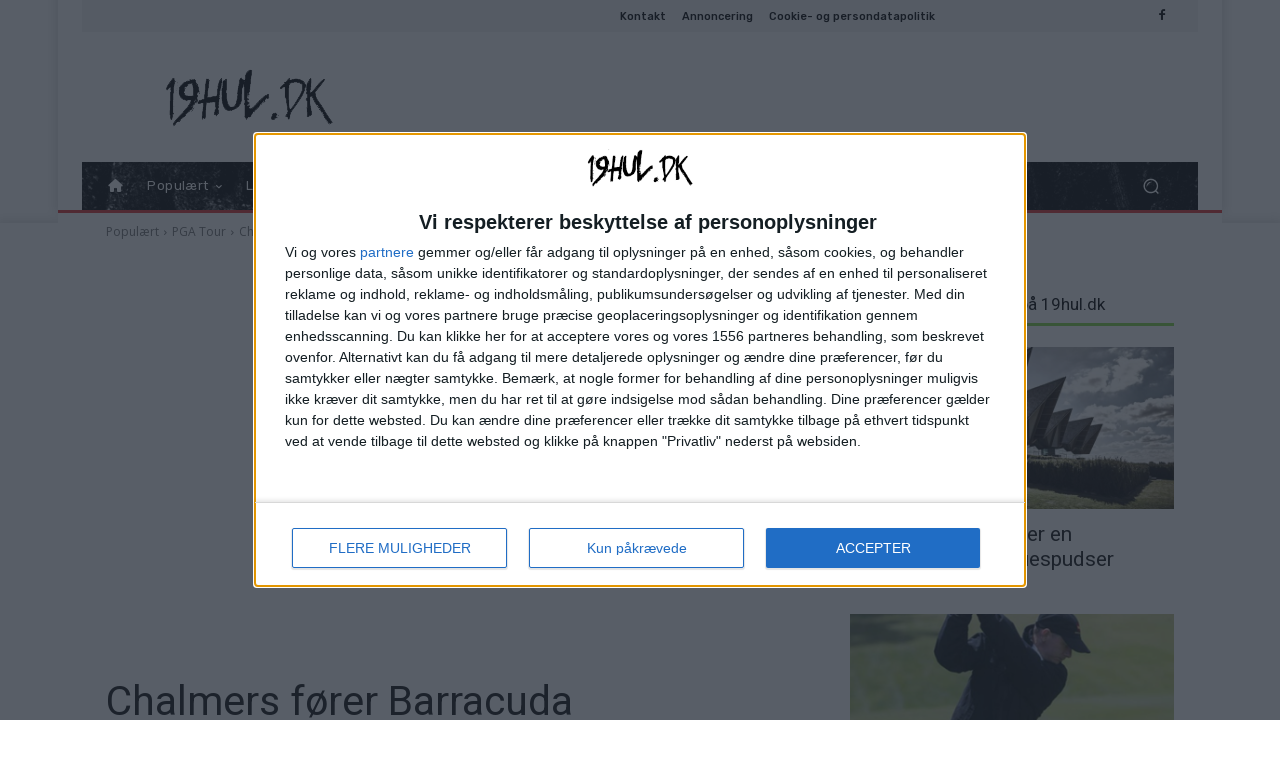

--- FILE ---
content_type: text/html; charset=UTF-8
request_url: https://www.19hul.dk/chalmers-foerer-barracuda-championship-6-point/
body_size: 55215
content:
<!doctype html ><html lang="da-DK"><head><meta charset="UTF-8" /><link media="all" href="https://www.19hul.dk/wp-content/cache/autoptimize/css/autoptimize_5b886e213d6e9dc147e562b0a09944fe.css" rel="stylesheet"><title>Chalmers fører Barracuda Championship med 6 point - 19hul.dk - golf</title><meta name="viewport" content="width=device-width, initial-scale=1.0"><link rel="pingback" href="https://www.19hul.dk/xmlrpc.php" /><meta name='robots' content='index, follow, max-image-preview:large, max-snippet:-1, max-video-preview:-1' /><link rel="icon" type="image/png" href="https://usercontent.one/wp/www.19hul.dk/wp-content/uploads/2015/12/19hul_logo1_16x16.png?media=1764846485"><link rel="apple-touch-icon" sizes="76x76" href="https://usercontent.one/wp/www.19hul.dk/wp-content/uploads/2015/12/19hul_logo1_76x76.png?media=1764846485"/><link rel="apple-touch-icon" sizes="120x120" href="https://usercontent.one/wp/www.19hul.dk/wp-content/uploads/2015/12/19hul_logo1_120x120.png?media=1764846485"/><link rel="apple-touch-icon" sizes="152x152" href="https://usercontent.one/wp/www.19hul.dk/wp-content/uploads/2015/12/19hul_logo1_152x152.png?media=1764846485"/><link rel="apple-touch-icon" sizes="114x114" href="https://usercontent.one/wp/www.19hul.dk/wp-content/uploads/2015/12/19hul_logo1_114x114.png?media=1764846485"/><link rel="apple-touch-icon" sizes="144x144" href="https://usercontent.one/wp/www.19hul.dk/wp-content/uploads/2015/12/19hul_logo1_144x144.png?media=1764846485"/><meta name="description" content="Greg Chalmers udbyggede føringen i Barracuda Championship, hvor han har en solid føring inden finalerunden. Der spilles efter et modificeret" /><link rel="canonical" href="https://www.19hul.dk/chalmers-foerer-barracuda-championship-6-point/" /><meta property="og:locale" content="da_DK" /><meta property="og:type" content="article" /><meta property="og:title" content="Chalmers fører Barracuda Championship med 6 point - 19hul.dk - golf" /><meta property="og:description" content="Greg Chalmers udbyggede føringen i Barracuda Championship, hvor han har en solid føring inden finalerunden. Der spilles efter et modificeret" /><meta property="og:url" content="https://www.19hul.dk/chalmers-foerer-barracuda-championship-6-point/" /><meta property="og:site_name" content="19hul.dk - golf" /><meta property="article:publisher" content="https://www.facebook.com/19hul.dk" /><meta property="article:published_time" content="2016-07-03T07:04:57+00:00" /><meta property="article:modified_time" content="2016-07-03T07:45:36+00:00" /><meta property="og:image" content="https://usercontent.one/wp/www.19hul.dk/wp-content/uploads/2016/07/maxresdefault.jpg?media=1764846485" /><meta property="og:image:width" content="1920" /><meta property="og:image:height" content="1080" /><meta property="og:image:type" content="image/jpeg" /><meta name="author" content="Peter Damgaard" /><meta name="twitter:card" content="summary_large_image" /><meta name="twitter:label1" content="Skrevet af" /><meta name="twitter:data1" content="Peter Damgaard" /><meta name="twitter:label2" content="Estimeret læsetid" /><meta name="twitter:data2" content="1 minut" /> <script type="application/ld+json" class="yoast-schema-graph">{"@context":"https://schema.org","@graph":[{"@type":"Article","@id":"https://www.19hul.dk/chalmers-foerer-barracuda-championship-6-point/#article","isPartOf":{"@id":"https://www.19hul.dk/chalmers-foerer-barracuda-championship-6-point/"},"author":{"name":"Peter Damgaard","@id":"https://www.19hul.dk/#/schema/person/9a8dad831e1ba562388fd13383a4c4b4"},"headline":"Chalmers fører Barracuda Championship med 6 point","datePublished":"2016-07-03T07:04:57+00:00","dateModified":"2016-07-03T07:45:36+00:00","mainEntityOfPage":{"@id":"https://www.19hul.dk/chalmers-foerer-barracuda-championship-6-point/"},"wordCount":210,"publisher":{"@id":"https://www.19hul.dk/#organization"},"image":{"@id":"https://www.19hul.dk/chalmers-foerer-barracuda-championship-6-point/#primaryimage"},"thumbnailUrl":"https://www.19hul.dk/wp-content/uploads/2016/07/maxresdefault.jpg","articleSection":["PGA Tour"],"inLanguage":"da-DK"},{"@type":"WebPage","@id":"https://www.19hul.dk/chalmers-foerer-barracuda-championship-6-point/","url":"https://www.19hul.dk/chalmers-foerer-barracuda-championship-6-point/","name":"Chalmers fører Barracuda Championship med 6 point - 19hul.dk - golf","isPartOf":{"@id":"https://www.19hul.dk/#website"},"primaryImageOfPage":{"@id":"https://www.19hul.dk/chalmers-foerer-barracuda-championship-6-point/#primaryimage"},"image":{"@id":"https://www.19hul.dk/chalmers-foerer-barracuda-championship-6-point/#primaryimage"},"thumbnailUrl":"https://www.19hul.dk/wp-content/uploads/2016/07/maxresdefault.jpg","datePublished":"2016-07-03T07:04:57+00:00","dateModified":"2016-07-03T07:45:36+00:00","description":"Greg Chalmers udbyggede føringen i Barracuda Championship, hvor han har en solid føring inden finalerunden. Der spilles efter et modificeret","breadcrumb":{"@id":"https://www.19hul.dk/chalmers-foerer-barracuda-championship-6-point/#breadcrumb"},"inLanguage":"da-DK","potentialAction":[{"@type":"ReadAction","target":["https://www.19hul.dk/chalmers-foerer-barracuda-championship-6-point/"]}]},{"@type":"ImageObject","inLanguage":"da-DK","@id":"https://www.19hul.dk/chalmers-foerer-barracuda-championship-6-point/#primaryimage","url":"https://www.19hul.dk/wp-content/uploads/2016/07/maxresdefault.jpg","contentUrl":"https://www.19hul.dk/wp-content/uploads/2016/07/maxresdefault.jpg","width":1920,"height":1080},{"@type":"BreadcrumbList","@id":"https://www.19hul.dk/chalmers-foerer-barracuda-championship-6-point/#breadcrumb","itemListElement":[{"@type":"ListItem","position":1,"name":"Hjem","item":"https://www.19hul.dk/"},{"@type":"ListItem","position":2,"name":"Chalmers fører Barracuda Championship med 6 point"}]},{"@type":"WebSite","@id":"https://www.19hul.dk/#website","url":"https://www.19hul.dk/","name":"19hul.dk - golf","description":"Golfnyheder","publisher":{"@id":"https://www.19hul.dk/#organization"},"potentialAction":[{"@type":"SearchAction","target":{"@type":"EntryPoint","urlTemplate":"https://www.19hul.dk/?s={search_term_string}"},"query-input":{"@type":"PropertyValueSpecification","valueRequired":true,"valueName":"search_term_string"}}],"inLanguage":"da-DK"},{"@type":"Organization","@id":"https://www.19hul.dk/#organization","name":"19hul.dk - golf","url":"https://www.19hul.dk/","logo":{"@type":"ImageObject","inLanguage":"da-DK","@id":"https://www.19hul.dk/#/schema/logo/image/","url":"https://www.19hul.dk/wp-content/uploads/2015/12/19hul_logo1_272x90.png","contentUrl":"https://www.19hul.dk/wp-content/uploads/2015/12/19hul_logo1_272x90.png","width":272,"height":90,"caption":"19hul.dk - golf"},"image":{"@id":"https://www.19hul.dk/#/schema/logo/image/"},"sameAs":["https://www.facebook.com/19hul.dk"]},{"@type":"Person","@id":"https://www.19hul.dk/#/schema/person/9a8dad831e1ba562388fd13383a4c4b4","name":"Peter Damgaard","description":"46 år. Har arbejdet med golf på mange niveauer siden 2002. Herunder golfturneringer for professionelle og amatører samt spillermanagement for en lang række af Danmarks bedste DP World Tour og LET spillere. Har derudover været ekstern konsulent for Lyngbygaard Golf, og sad i en årrække i bestyrelsen for selskabet bag banen. Har bestået DGU eksamen som klubdommer, og eksamen som FIFA spilleragent under DBU.","url":"https://www.19hul.dk/author/damgaard/"}]}</script> <link rel='dns-prefetch' href='//maps.googleapis.com' /><link rel='dns-prefetch' href='//meet.jit.si' /><link rel='dns-prefetch' href='//www.googletagmanager.com' /><link rel='dns-prefetch' href='//fonts.googleapis.com' /><link rel='dns-prefetch' href='//pagead2.googlesyndication.com' /><link rel="alternate" type="application/rss+xml" title="19hul.dk - golf &raquo; Feed" href="https://www.19hul.dk/feed/" /><link rel="alternate" type="application/rss+xml" title="19hul.dk - golf &raquo;-kommentar-feed" href="https://www.19hul.dk/comments/feed/" /><link rel="alternate" title="oEmbed (JSON)" type="application/json+oembed" href="https://www.19hul.dk/wp-json/oembed/1.0/embed?url=https%3A%2F%2Fwww.19hul.dk%2Fchalmers-foerer-barracuda-championship-6-point%2F" /><link rel="alternate" title="oEmbed (XML)" type="text/xml+oembed" href="https://www.19hul.dk/wp-json/oembed/1.0/embed?url=https%3A%2F%2Fwww.19hul.dk%2Fchalmers-foerer-barracuda-championship-6-point%2F&#038;format=xml" /><style id='wp-img-auto-sizes-contain-inline-css' type='text/css'>img:is([sizes=auto i],[sizes^="auto," i]){contain-intrinsic-size:3000px 1500px}
/*# sourceURL=wp-img-auto-sizes-contain-inline-css */</style><style id='wp-emoji-styles-inline-css' type='text/css'>img.wp-smiley, img.emoji {
		display: inline !important;
		border: none !important;
		box-shadow: none !important;
		height: 1em !important;
		width: 1em !important;
		margin: 0 0.07em !important;
		vertical-align: -0.1em !important;
		background: none !important;
		padding: 0 !important;
	}
/*# sourceURL=wp-emoji-styles-inline-css */</style><style id='wp-block-library-inline-css' type='text/css'>:root{--wp-block-synced-color:#7a00df;--wp-block-synced-color--rgb:122,0,223;--wp-bound-block-color:var(--wp-block-synced-color);--wp-editor-canvas-background:#ddd;--wp-admin-theme-color:#007cba;--wp-admin-theme-color--rgb:0,124,186;--wp-admin-theme-color-darker-10:#006ba1;--wp-admin-theme-color-darker-10--rgb:0,107,160.5;--wp-admin-theme-color-darker-20:#005a87;--wp-admin-theme-color-darker-20--rgb:0,90,135;--wp-admin-border-width-focus:2px}@media (min-resolution:192dpi){:root{--wp-admin-border-width-focus:1.5px}}.wp-element-button{cursor:pointer}:root .has-very-light-gray-background-color{background-color:#eee}:root .has-very-dark-gray-background-color{background-color:#313131}:root .has-very-light-gray-color{color:#eee}:root .has-very-dark-gray-color{color:#313131}:root .has-vivid-green-cyan-to-vivid-cyan-blue-gradient-background{background:linear-gradient(135deg,#00d084,#0693e3)}:root .has-purple-crush-gradient-background{background:linear-gradient(135deg,#34e2e4,#4721fb 50%,#ab1dfe)}:root .has-hazy-dawn-gradient-background{background:linear-gradient(135deg,#faaca8,#dad0ec)}:root .has-subdued-olive-gradient-background{background:linear-gradient(135deg,#fafae1,#67a671)}:root .has-atomic-cream-gradient-background{background:linear-gradient(135deg,#fdd79a,#004a59)}:root .has-nightshade-gradient-background{background:linear-gradient(135deg,#330968,#31cdcf)}:root .has-midnight-gradient-background{background:linear-gradient(135deg,#020381,#2874fc)}:root{--wp--preset--font-size--normal:16px;--wp--preset--font-size--huge:42px}.has-regular-font-size{font-size:1em}.has-larger-font-size{font-size:2.625em}.has-normal-font-size{font-size:var(--wp--preset--font-size--normal)}.has-huge-font-size{font-size:var(--wp--preset--font-size--huge)}.has-text-align-center{text-align:center}.has-text-align-left{text-align:left}.has-text-align-right{text-align:right}.has-fit-text{white-space:nowrap!important}#end-resizable-editor-section{display:none}.aligncenter{clear:both}.items-justified-left{justify-content:flex-start}.items-justified-center{justify-content:center}.items-justified-right{justify-content:flex-end}.items-justified-space-between{justify-content:space-between}.screen-reader-text{border:0;clip-path:inset(50%);height:1px;margin:-1px;overflow:hidden;padding:0;position:absolute;width:1px;word-wrap:normal!important}.screen-reader-text:focus{background-color:#ddd;clip-path:none;color:#444;display:block;font-size:1em;height:auto;left:5px;line-height:normal;padding:15px 23px 14px;text-decoration:none;top:5px;width:auto;z-index:100000}html :where(.has-border-color){border-style:solid}html :where([style*=border-top-color]){border-top-style:solid}html :where([style*=border-right-color]){border-right-style:solid}html :where([style*=border-bottom-color]){border-bottom-style:solid}html :where([style*=border-left-color]){border-left-style:solid}html :where([style*=border-width]){border-style:solid}html :where([style*=border-top-width]){border-top-style:solid}html :where([style*=border-right-width]){border-right-style:solid}html :where([style*=border-bottom-width]){border-bottom-style:solid}html :where([style*=border-left-width]){border-left-style:solid}html :where(img[class*=wp-image-]){height:auto;max-width:100%}:where(figure){margin:0 0 1em}html :where(.is-position-sticky){--wp-admin--admin-bar--position-offset:var(--wp-admin--admin-bar--height,0px)}@media screen and (max-width:600px){html :where(.is-position-sticky){--wp-admin--admin-bar--position-offset:0px}}

/*# sourceURL=wp-block-library-inline-css */</style><style id='global-styles-inline-css' type='text/css'>:root{--wp--preset--aspect-ratio--square: 1;--wp--preset--aspect-ratio--4-3: 4/3;--wp--preset--aspect-ratio--3-4: 3/4;--wp--preset--aspect-ratio--3-2: 3/2;--wp--preset--aspect-ratio--2-3: 2/3;--wp--preset--aspect-ratio--16-9: 16/9;--wp--preset--aspect-ratio--9-16: 9/16;--wp--preset--color--black: #000000;--wp--preset--color--cyan-bluish-gray: #abb8c3;--wp--preset--color--white: #ffffff;--wp--preset--color--pale-pink: #f78da7;--wp--preset--color--vivid-red: #cf2e2e;--wp--preset--color--luminous-vivid-orange: #ff6900;--wp--preset--color--luminous-vivid-amber: #fcb900;--wp--preset--color--light-green-cyan: #7bdcb5;--wp--preset--color--vivid-green-cyan: #00d084;--wp--preset--color--pale-cyan-blue: #8ed1fc;--wp--preset--color--vivid-cyan-blue: #0693e3;--wp--preset--color--vivid-purple: #9b51e0;--wp--preset--gradient--vivid-cyan-blue-to-vivid-purple: linear-gradient(135deg,rgb(6,147,227) 0%,rgb(155,81,224) 100%);--wp--preset--gradient--light-green-cyan-to-vivid-green-cyan: linear-gradient(135deg,rgb(122,220,180) 0%,rgb(0,208,130) 100%);--wp--preset--gradient--luminous-vivid-amber-to-luminous-vivid-orange: linear-gradient(135deg,rgb(252,185,0) 0%,rgb(255,105,0) 100%);--wp--preset--gradient--luminous-vivid-orange-to-vivid-red: linear-gradient(135deg,rgb(255,105,0) 0%,rgb(207,46,46) 100%);--wp--preset--gradient--very-light-gray-to-cyan-bluish-gray: linear-gradient(135deg,rgb(238,238,238) 0%,rgb(169,184,195) 100%);--wp--preset--gradient--cool-to-warm-spectrum: linear-gradient(135deg,rgb(74,234,220) 0%,rgb(151,120,209) 20%,rgb(207,42,186) 40%,rgb(238,44,130) 60%,rgb(251,105,98) 80%,rgb(254,248,76) 100%);--wp--preset--gradient--blush-light-purple: linear-gradient(135deg,rgb(255,206,236) 0%,rgb(152,150,240) 100%);--wp--preset--gradient--blush-bordeaux: linear-gradient(135deg,rgb(254,205,165) 0%,rgb(254,45,45) 50%,rgb(107,0,62) 100%);--wp--preset--gradient--luminous-dusk: linear-gradient(135deg,rgb(255,203,112) 0%,rgb(199,81,192) 50%,rgb(65,88,208) 100%);--wp--preset--gradient--pale-ocean: linear-gradient(135deg,rgb(255,245,203) 0%,rgb(182,227,212) 50%,rgb(51,167,181) 100%);--wp--preset--gradient--electric-grass: linear-gradient(135deg,rgb(202,248,128) 0%,rgb(113,206,126) 100%);--wp--preset--gradient--midnight: linear-gradient(135deg,rgb(2,3,129) 0%,rgb(40,116,252) 100%);--wp--preset--font-size--small: 11px;--wp--preset--font-size--medium: 20px;--wp--preset--font-size--large: 32px;--wp--preset--font-size--x-large: 42px;--wp--preset--font-size--regular: 15px;--wp--preset--font-size--larger: 50px;--wp--preset--spacing--20: 0.44rem;--wp--preset--spacing--30: 0.67rem;--wp--preset--spacing--40: 1rem;--wp--preset--spacing--50: 1.5rem;--wp--preset--spacing--60: 2.25rem;--wp--preset--spacing--70: 3.38rem;--wp--preset--spacing--80: 5.06rem;--wp--preset--shadow--natural: 6px 6px 9px rgba(0, 0, 0, 0.2);--wp--preset--shadow--deep: 12px 12px 50px rgba(0, 0, 0, 0.4);--wp--preset--shadow--sharp: 6px 6px 0px rgba(0, 0, 0, 0.2);--wp--preset--shadow--outlined: 6px 6px 0px -3px rgb(255, 255, 255), 6px 6px rgb(0, 0, 0);--wp--preset--shadow--crisp: 6px 6px 0px rgb(0, 0, 0);}:where(.is-layout-flex){gap: 0.5em;}:where(.is-layout-grid){gap: 0.5em;}body .is-layout-flex{display: flex;}.is-layout-flex{flex-wrap: wrap;align-items: center;}.is-layout-flex > :is(*, div){margin: 0;}body .is-layout-grid{display: grid;}.is-layout-grid > :is(*, div){margin: 0;}:where(.wp-block-columns.is-layout-flex){gap: 2em;}:where(.wp-block-columns.is-layout-grid){gap: 2em;}:where(.wp-block-post-template.is-layout-flex){gap: 1.25em;}:where(.wp-block-post-template.is-layout-grid){gap: 1.25em;}.has-black-color{color: var(--wp--preset--color--black) !important;}.has-cyan-bluish-gray-color{color: var(--wp--preset--color--cyan-bluish-gray) !important;}.has-white-color{color: var(--wp--preset--color--white) !important;}.has-pale-pink-color{color: var(--wp--preset--color--pale-pink) !important;}.has-vivid-red-color{color: var(--wp--preset--color--vivid-red) !important;}.has-luminous-vivid-orange-color{color: var(--wp--preset--color--luminous-vivid-orange) !important;}.has-luminous-vivid-amber-color{color: var(--wp--preset--color--luminous-vivid-amber) !important;}.has-light-green-cyan-color{color: var(--wp--preset--color--light-green-cyan) !important;}.has-vivid-green-cyan-color{color: var(--wp--preset--color--vivid-green-cyan) !important;}.has-pale-cyan-blue-color{color: var(--wp--preset--color--pale-cyan-blue) !important;}.has-vivid-cyan-blue-color{color: var(--wp--preset--color--vivid-cyan-blue) !important;}.has-vivid-purple-color{color: var(--wp--preset--color--vivid-purple) !important;}.has-black-background-color{background-color: var(--wp--preset--color--black) !important;}.has-cyan-bluish-gray-background-color{background-color: var(--wp--preset--color--cyan-bluish-gray) !important;}.has-white-background-color{background-color: var(--wp--preset--color--white) !important;}.has-pale-pink-background-color{background-color: var(--wp--preset--color--pale-pink) !important;}.has-vivid-red-background-color{background-color: var(--wp--preset--color--vivid-red) !important;}.has-luminous-vivid-orange-background-color{background-color: var(--wp--preset--color--luminous-vivid-orange) !important;}.has-luminous-vivid-amber-background-color{background-color: var(--wp--preset--color--luminous-vivid-amber) !important;}.has-light-green-cyan-background-color{background-color: var(--wp--preset--color--light-green-cyan) !important;}.has-vivid-green-cyan-background-color{background-color: var(--wp--preset--color--vivid-green-cyan) !important;}.has-pale-cyan-blue-background-color{background-color: var(--wp--preset--color--pale-cyan-blue) !important;}.has-vivid-cyan-blue-background-color{background-color: var(--wp--preset--color--vivid-cyan-blue) !important;}.has-vivid-purple-background-color{background-color: var(--wp--preset--color--vivid-purple) !important;}.has-black-border-color{border-color: var(--wp--preset--color--black) !important;}.has-cyan-bluish-gray-border-color{border-color: var(--wp--preset--color--cyan-bluish-gray) !important;}.has-white-border-color{border-color: var(--wp--preset--color--white) !important;}.has-pale-pink-border-color{border-color: var(--wp--preset--color--pale-pink) !important;}.has-vivid-red-border-color{border-color: var(--wp--preset--color--vivid-red) !important;}.has-luminous-vivid-orange-border-color{border-color: var(--wp--preset--color--luminous-vivid-orange) !important;}.has-luminous-vivid-amber-border-color{border-color: var(--wp--preset--color--luminous-vivid-amber) !important;}.has-light-green-cyan-border-color{border-color: var(--wp--preset--color--light-green-cyan) !important;}.has-vivid-green-cyan-border-color{border-color: var(--wp--preset--color--vivid-green-cyan) !important;}.has-pale-cyan-blue-border-color{border-color: var(--wp--preset--color--pale-cyan-blue) !important;}.has-vivid-cyan-blue-border-color{border-color: var(--wp--preset--color--vivid-cyan-blue) !important;}.has-vivid-purple-border-color{border-color: var(--wp--preset--color--vivid-purple) !important;}.has-vivid-cyan-blue-to-vivid-purple-gradient-background{background: var(--wp--preset--gradient--vivid-cyan-blue-to-vivid-purple) !important;}.has-light-green-cyan-to-vivid-green-cyan-gradient-background{background: var(--wp--preset--gradient--light-green-cyan-to-vivid-green-cyan) !important;}.has-luminous-vivid-amber-to-luminous-vivid-orange-gradient-background{background: var(--wp--preset--gradient--luminous-vivid-amber-to-luminous-vivid-orange) !important;}.has-luminous-vivid-orange-to-vivid-red-gradient-background{background: var(--wp--preset--gradient--luminous-vivid-orange-to-vivid-red) !important;}.has-very-light-gray-to-cyan-bluish-gray-gradient-background{background: var(--wp--preset--gradient--very-light-gray-to-cyan-bluish-gray) !important;}.has-cool-to-warm-spectrum-gradient-background{background: var(--wp--preset--gradient--cool-to-warm-spectrum) !important;}.has-blush-light-purple-gradient-background{background: var(--wp--preset--gradient--blush-light-purple) !important;}.has-blush-bordeaux-gradient-background{background: var(--wp--preset--gradient--blush-bordeaux) !important;}.has-luminous-dusk-gradient-background{background: var(--wp--preset--gradient--luminous-dusk) !important;}.has-pale-ocean-gradient-background{background: var(--wp--preset--gradient--pale-ocean) !important;}.has-electric-grass-gradient-background{background: var(--wp--preset--gradient--electric-grass) !important;}.has-midnight-gradient-background{background: var(--wp--preset--gradient--midnight) !important;}.has-small-font-size{font-size: var(--wp--preset--font-size--small) !important;}.has-medium-font-size{font-size: var(--wp--preset--font-size--medium) !important;}.has-large-font-size{font-size: var(--wp--preset--font-size--large) !important;}.has-x-large-font-size{font-size: var(--wp--preset--font-size--x-large) !important;}
/*# sourceURL=global-styles-inline-css */</style><style id='classic-theme-styles-inline-css' type='text/css'>/*! This file is auto-generated */
.wp-block-button__link{color:#fff;background-color:#32373c;border-radius:9999px;box-shadow:none;text-decoration:none;padding:calc(.667em + 2px) calc(1.333em + 2px);font-size:1.125em}.wp-block-file__button{background:#32373c;color:#fff;text-decoration:none}
/*# sourceURL=/wp-includes/css/classic-themes.min.css */</style><style id='dominant-color-styles-inline-css' type='text/css'>img[data-dominant-color]:not(.has-transparency) { background-color: var(--dominant-color); }
/*# sourceURL=dominant-color-styles-inline-css */</style><link rel='stylesheet' id='td-plugin-newsletter-css' href='https://usercontent.one/wp/www.19hul.dk/wp-content/plugins/td-newsletter/style.css?ver=12.7.4&media=1764846485' type='text/css' media='all' /><link rel='stylesheet' id='td-plugin-multi-purpose-css' href='https://usercontent.one/wp/www.19hul.dk/wp-content/plugins/td-composer/td-multi-purpose/style.css?media=1764846485?ver=9c5a7338c90cbd82cb580e34cffb127f' type='text/css' media='all' /><link crossorigin="anonymous" rel='stylesheet' id='google-fonts-style-css' href='https://fonts.googleapis.com/css?family=Open+Sans%3A400%2C600%2C700%7CRoboto%3A400%2C600%2C700%7CNiramit%3A500%2C400%7CRubik%3A500%2C400&#038;display=swap&#038;ver=12.7.4' type='text/css' media='all' /><link crossorigin="anonymous" rel='stylesheet' id='evcal_google_fonts-css' href='https://fonts.googleapis.com/css?family=Noto+Sans%3A400%2C400italic%2C700%7CPoppins%3A700%2C800%2C900&#038;subset=latin%2Clatin-ext&#038;ver=5.0.6' type='text/css' media='all' /><link rel='stylesheet' id='font_awesome-css' href='https://usercontent.one/wp/www.19hul.dk/wp-content/plugins/td-composer/assets/fonts/font-awesome/font-awesome.css?media=1764846485?ver=9c5a7338c90cbd82cb580e34cffb127f' type='text/css' media='all' /><link rel='stylesheet' id='td-theme-css' href='https://usercontent.one/wp/www.19hul.dk/wp-content/themes/Newspaper/style.css?ver=12.7.4&media=1764846485' type='text/css' media='all' /><style id='td-theme-inline-css' type='text/css'>@media (max-width:767px){.td-header-desktop-wrap{display:none}}@media (min-width:767px){.td-header-mobile-wrap{display:none}}</style><link rel='stylesheet' id='td-legacy-framework-front-style-css' href='https://usercontent.one/wp/www.19hul.dk/wp-content/plugins/td-composer/legacy/Newspaper/assets/css/td_legacy_main.css?media=1764846485?ver=9c5a7338c90cbd82cb580e34cffb127f' type='text/css' media='all' /><link rel='stylesheet' id='tdb_style_cloud_templates_front-css' href='https://usercontent.one/wp/www.19hul.dk/wp-content/plugins/td-cloud-library/assets/css/tdb_main.css?media=1764846485?ver=496e217dc78570a2932146e73f7c4a14' type='text/css' media='all' /> <script type="text/javascript" src="https://usercontent.one/wp/www.19hul.dk/wp-content/plugins/stop-user-enumeration/frontend/js/frontend.js?ver=1.7.7&media=1764846485" id="stop-user-enumeration-js" defer="defer" data-wp-strategy="defer"></script> <script type="text/javascript" src="https://www.19hul.dk/wp-includes/js/jquery/jquery.min.js?ver=3.7.1" id="jquery-core-js"></script> <script type="text/javascript" id="evo-inlinescripts-header-js-after">jQuery(document).ready(function($){});
//# sourceURL=evo-inlinescripts-header-js-after</script> 
 <script type="text/javascript" src="https://www.googletagmanager.com/gtag/js?id=GT-NFJ2JMX" id="google_gtagjs-js" async></script> <script type="text/javascript" id="google_gtagjs-js-after">window.dataLayer = window.dataLayer || [];function gtag(){dataLayer.push(arguments);}
gtag("set","linker",{"domains":["www.19hul.dk"]});
gtag("js", new Date());
gtag("set", "developer_id.dZTNiMT", true);
gtag("config", "GT-NFJ2JMX");
//# sourceURL=google_gtagjs-js-after</script> <link rel="https://api.w.org/" href="https://www.19hul.dk/wp-json/" /><link rel="alternate" title="JSON" type="application/json" href="https://www.19hul.dk/wp-json/wp/v2/posts/10882" /><link rel="EditURI" type="application/rsd+xml" title="RSD" href="https://www.19hul.dk/xmlrpc.php?rsd" /><meta name="generator" content="dominant-color-images 1.2.0"><meta name="generator" content="Site Kit by Google 1.170.0" /> <script type="text/javascript">(function(c,l,a,r,i,t,y){
					c[a]=c[a]||function(){(c[a].q=c[a].q||[]).push(arguments)};t=l.createElement(r);t.async=1;
					t.src="https://www.clarity.ms/tag/"+i+"?ref=wordpress";y=l.getElementsByTagName(r)[0];y.parentNode.insertBefore(t,y);
				})(window, document, "clarity", "script", "odjkkjhe3g");</script> <style>[class*=" icon-oc-"],[class^=icon-oc-]{speak:none;font-style:normal;font-weight:400;font-variant:normal;text-transform:none;line-height:1;-webkit-font-smoothing:antialiased;-moz-osx-font-smoothing:grayscale}.icon-oc-one-com-white-32px-fill:before{content:"901"}.icon-oc-one-com:before{content:"900"}#one-com-icon,.toplevel_page_onecom-wp .wp-menu-image{speak:none;display:flex;align-items:center;justify-content:center;text-transform:none;line-height:1;-webkit-font-smoothing:antialiased;-moz-osx-font-smoothing:grayscale}.onecom-wp-admin-bar-item>a,.toplevel_page_onecom-wp>.wp-menu-name{font-size:16px;font-weight:400;line-height:1}.toplevel_page_onecom-wp>.wp-menu-name img{width:69px;height:9px;}.wp-submenu-wrap.wp-submenu>.wp-submenu-head>img{width:88px;height:auto}.onecom-wp-admin-bar-item>a img{height:7px!important}.onecom-wp-admin-bar-item>a img,.toplevel_page_onecom-wp>.wp-menu-name img{opacity:.8}.onecom-wp-admin-bar-item.hover>a img,.toplevel_page_onecom-wp.wp-has-current-submenu>.wp-menu-name img,li.opensub>a.toplevel_page_onecom-wp>.wp-menu-name img{opacity:1}#one-com-icon:before,.onecom-wp-admin-bar-item>a:before,.toplevel_page_onecom-wp>.wp-menu-image:before{content:'';position:static!important;background-color:rgba(240,245,250,.4);border-radius:102px;width:18px;height:18px;padding:0!important}.onecom-wp-admin-bar-item>a:before{width:14px;height:14px}.onecom-wp-admin-bar-item.hover>a:before,.toplevel_page_onecom-wp.opensub>a>.wp-menu-image:before,.toplevel_page_onecom-wp.wp-has-current-submenu>.wp-menu-image:before{background-color:#76b82a}.onecom-wp-admin-bar-item>a{display:inline-flex!important;align-items:center;justify-content:center}#one-com-logo-wrapper{font-size:4em}#one-com-icon{vertical-align:middle}.imagify-welcome{display:none !important;}</style><meta name="generator" content="performance-lab 4.0.1; plugins: dominant-color-images, performant-translations, webp-uploads"><meta name="generator" content="performant-translations 1.2.0"><meta name="generator" content="webp-uploads 2.6.1"> <script>window.tdb_global_vars = {"wpRestUrl":"https:\/\/www.19hul.dk\/wp-json\/","permalinkStructure":"\/%postname%\/"};
        window.tdb_p_autoload_vars = {"isAjax":false,"isAdminBarShowing":false,"autoloadStatus":"off","origPostEditUrl":null};</script> <style id="tdb-global-colors">:root{--chained-news-white:#FFFFFF;--chained-news-black:black;--chained-news-blue:#2f6697;--chained-news-gray:rgb(229,229,229);--chained-news-separator:rgb(117,117,117);--today-news-dark-bg:#000000;--today-news-accent:#CE0000;--today-news-white:#FFFFFF;--today-news-white-transparent:rgba(255,255,255,0.75);--today-news-white-transparent2:rgba(255,255,255,0.1);--today-news-dark-gray:#222222;--today-news-light-gray:#d8d8d8}</style><meta name="google-adsense-platform-account" content="ca-host-pub-2644536267352236"><meta name="google-adsense-platform-domain" content="sitekit.withgoogle.com">  <script type="text/javascript" async="async" src="https://pagead2.googlesyndication.com/pagead/js/adsbygoogle.js?client=ca-pub-4031152004118029&amp;host=ca-host-pub-2644536267352236" crossorigin="anonymous"></script>    <script type="text/javascript" id="td-generated-header-js">var tdBlocksArray = []; //here we store all the items for the current page

	    // td_block class - each ajax block uses a object of this class for requests
	    function tdBlock() {
		    this.id = '';
		    this.block_type = 1; //block type id (1-234 etc)
		    this.atts = '';
		    this.td_column_number = '';
		    this.td_current_page = 1; //
		    this.post_count = 0; //from wp
		    this.found_posts = 0; //from wp
		    this.max_num_pages = 0; //from wp
		    this.td_filter_value = ''; //current live filter value
		    this.is_ajax_running = false;
		    this.td_user_action = ''; // load more or infinite loader (used by the animation)
		    this.header_color = '';
		    this.ajax_pagination_infinite_stop = ''; //show load more at page x
	    }

        // td_js_generator - mini detector
        ( function () {
            var htmlTag = document.getElementsByTagName("html")[0];

	        if ( navigator.userAgent.indexOf("MSIE 10.0") > -1 ) {
                htmlTag.className += ' ie10';
            }

            if ( !!navigator.userAgent.match(/Trident.*rv\:11\./) ) {
                htmlTag.className += ' ie11';
            }

	        if ( navigator.userAgent.indexOf("Edge") > -1 ) {
                htmlTag.className += ' ieEdge';
            }

            if ( /(iPad|iPhone|iPod)/g.test(navigator.userAgent) ) {
                htmlTag.className += ' td-md-is-ios';
            }

            var user_agent = navigator.userAgent.toLowerCase();
            if ( user_agent.indexOf("android") > -1 ) {
                htmlTag.className += ' td-md-is-android';
            }

            if ( -1 !== navigator.userAgent.indexOf('Mac OS X')  ) {
                htmlTag.className += ' td-md-is-os-x';
            }

            if ( /chrom(e|ium)/.test(navigator.userAgent.toLowerCase()) ) {
               htmlTag.className += ' td-md-is-chrome';
            }

            if ( -1 !== navigator.userAgent.indexOf('Firefox') ) {
                htmlTag.className += ' td-md-is-firefox';
            }

            if ( -1 !== navigator.userAgent.indexOf('Safari') && -1 === navigator.userAgent.indexOf('Chrome') ) {
                htmlTag.className += ' td-md-is-safari';
            }

            if( -1 !== navigator.userAgent.indexOf('IEMobile') ){
                htmlTag.className += ' td-md-is-iemobile';
            }

        })();

        var tdLocalCache = {};

        ( function () {
            "use strict";

            tdLocalCache = {
                data: {},
                remove: function (resource_id) {
                    delete tdLocalCache.data[resource_id];
                },
                exist: function (resource_id) {
                    return tdLocalCache.data.hasOwnProperty(resource_id) && tdLocalCache.data[resource_id] !== null;
                },
                get: function (resource_id) {
                    return tdLocalCache.data[resource_id];
                },
                set: function (resource_id, cachedData) {
                    tdLocalCache.remove(resource_id);
                    tdLocalCache.data[resource_id] = cachedData;
                }
            };
        })();

    
    
var td_viewport_interval_list=[{"limitBottom":767,"sidebarWidth":228},{"limitBottom":1018,"sidebarWidth":300},{"limitBottom":1140,"sidebarWidth":324}];
var td_animation_stack_effect="type0";
var tds_animation_stack=true;
var td_animation_stack_specific_selectors=".entry-thumb, img, .td-lazy-img";
var td_animation_stack_general_selectors=".td-animation-stack img, .td-animation-stack .entry-thumb, .post img, .td-animation-stack .td-lazy-img";
var tds_general_modal_image="yes";
var tdc_is_installed="yes";
var tdc_domain_active=false;
var td_ajax_url="https:\/\/www.19hul.dk\/wp-admin\/admin-ajax.php?td_theme_name=Newspaper&v=12.7.4";
var td_get_template_directory_uri="https:\/\/www.19hul.dk\/wp-content\/plugins\/td-composer\/legacy\/common";
var tds_snap_menu="smart_snap_always";
var tds_logo_on_sticky="show_header_logo";
var tds_header_style="";
var td_please_wait="Vent venligst....";
var td_email_user_pass_incorrect="Bruger eller kodeord forkert!";
var td_email_user_incorrect="E-mail eller brugernavn forkert!";
var td_email_incorrect="Email forkert!";
var td_user_incorrect="Username incorrect!";
var td_email_user_empty="Email or username empty!";
var td_pass_empty="Pass empty!";
var td_pass_pattern_incorrect="Invalid Pass Pattern!";
var td_retype_pass_incorrect="Retyped Pass incorrect!";
var tds_more_articles_on_post_enable="";
var tds_more_articles_on_post_time_to_wait="2";
var tds_more_articles_on_post_pages_distance_from_top=700;
var tds_captcha="";
var tds_theme_color_site_wide="#0769bf";
var tds_smart_sidebar="";
var tdThemeName="Newspaper";
var tdThemeNameWl="Newspaper";
var td_magnific_popup_translation_tPrev="Forrige";
var td_magnific_popup_translation_tNext="N\u00e6ste";
var td_magnific_popup_translation_tCounter="%curr% af %total%";
var td_magnific_popup_translation_ajax_tError="Indholdet fra %url% kunne ikke loades.";
var td_magnific_popup_translation_image_tError="Billedet #%curr% kunne ikke loades";
var tdBlockNonce="e29bff9cf0";
var tdMobileMenu="enabled";
var tdMobileSearch="enabled";
var tdDateNamesI18n={"month_names":["januar","februar","marts","april","maj","juni","juli","august","september","oktober","november","december"],"month_names_short":["jan","feb","mar","apr","maj","jun","jul","aug","sep","okt","nov","dec"],"day_names":["s\u00f8ndag","mandag","tirsdag","onsdag","torsdag","fredag","l\u00f8rdag"],"day_names_short":["s\u00f8n","man","tirs","ons","tors","fre","l\u00f8r"]};
var tdb_modal_confirm="Save";
var tdb_modal_cancel="Cancel";
var tdb_modal_confirm_alt="Yes";
var tdb_modal_cancel_alt="No";
var td_deploy_mode="deploy";
var td_ad_background_click_link="";
var td_ad_background_click_target="_blank";</script> <style>:root{--td_theme_color:#0769bf;--td_slider_text:rgba(7,105,191,0.7);--td_header_color:#222222;--td_mobile_gradient_one_mob:#333145;--td_mobile_gradient_two_mob:#000000}</style> <script type="text/javascript" async=true>(function() {
  var host = window.location.hostname;
  var element = document.createElement('script');
  var firstScript = document.getElementsByTagName('script')[0];
  var url = 'https://cmp.inmobi.com'
    .concat('/choice/', 'JzTYKbQ5Mmv9z', '/', host, '/choice.js?tag_version=V3');
  var uspTries = 0;
  var uspTriesLimit = 3;
  element.async = true;
  element.type = 'text/javascript';
  element.src = url;

  firstScript.parentNode.insertBefore(element, firstScript);

  function makeStub() {
    var TCF_LOCATOR_NAME = '__tcfapiLocator';
    var queue = [];
    var win = window;
    var cmpFrame;

    function addFrame() {
      var doc = win.document;
      var otherCMP = !!(win.frames[TCF_LOCATOR_NAME]);

      if (!otherCMP) {
        if (doc.body) {
          var iframe = doc.createElement('iframe');

          iframe.style.cssText = 'display:none';
          iframe.name = TCF_LOCATOR_NAME;
          doc.body.appendChild(iframe);
        } else {
          setTimeout(addFrame, 5);
        }
      }
      return !otherCMP;
    }

    function tcfAPIHandler() {
      var gdprApplies;
      var args = arguments;

      if (!args.length) {
        return queue;
      } else if (args[0] === 'setGdprApplies') {
        if (
          args.length > 3 &&
          args[2] === 2 &&
          typeof args[3] === 'boolean'
        ) {
          gdprApplies = args[3];
          if (typeof args[2] === 'function') {
            args[2]('set', true);
          }
        }
      } else if (args[0] === 'ping') {
        var retr = {
          gdprApplies: gdprApplies,
          cmpLoaded: false,
          cmpStatus: 'stub'
        };

        if (typeof args[2] === 'function') {
          args[2](retr);
        }
      } else {
        if(args[0] === 'init' && typeof args[3] === 'object') {
          args[3] = Object.assign(args[3], { tag_version: 'V3' });
        }
        queue.push(args);
      }
    }

    function postMessageEventHandler(event) {
      var msgIsString = typeof event.data === 'string';
      var json = {};

      try {
        if (msgIsString) {
          json = JSON.parse(event.data);
        } else {
          json = event.data;
        }
      } catch (ignore) {}

      var payload = json.__tcfapiCall;

      if (payload) {
        window.__tcfapi(
          payload.command,
          payload.version,
          function(retValue, success) {
            var returnMsg = {
              __tcfapiReturn: {
                returnValue: retValue,
                success: success,
                callId: payload.callId
              }
            };
            if (msgIsString) {
              returnMsg = JSON.stringify(returnMsg);
            }
            if (event && event.source && event.source.postMessage) {
              event.source.postMessage(returnMsg, '*');
            }
          },
          payload.parameter
        );
      }
    }

    while (win) {
      try {
        if (win.frames[TCF_LOCATOR_NAME]) {
          cmpFrame = win;
          break;
        }
      } catch (ignore) {}

      if (win === window.top) {
        break;
      }
      win = win.parent;
    }
    if (!cmpFrame) {
      addFrame();
      win.__tcfapi = tcfAPIHandler;
      win.addEventListener('message', postMessageEventHandler, false);
    }
  };

  makeStub();

  var uspStubFunction = function() {
    var arg = arguments;
    if (typeof window.__uspapi !== uspStubFunction) {
      setTimeout(function() {
        if (typeof window.__uspapi !== 'undefined') {
          window.__uspapi.apply(window.__uspapi, arg);
        }
      }, 500);
    }
  };

  var checkIfUspIsReady = function() {
    uspTries++;
    if (window.__uspapi === uspStubFunction && uspTries < uspTriesLimit) {
      console.warn('USP is not accessible');
    } else {
      clearInterval(uspInterval);
    }
  };

  if (typeof window.__uspapi === 'undefined') {
    window.__uspapi = uspStubFunction;
    var uspInterval = setInterval(checkIfUspIsReady, 6000);
  }
})();</script>  <script>(function(i,s,o,g,r,a,m){i['GoogleAnalyticsObject']=r;i[r]=i[r]||function(){
  (i[r].q=i[r].q||[]).push(arguments)},i[r].l=1*new Date();a=s.createElement(o),
  m=s.getElementsByTagName(o)[0];a.async=1;a.src=g;m.parentNode.insertBefore(a,m)
  })(window,document,'script','//www.google-analytics.com/analytics.js','ga');

  ga('create', 'UA-71959531-1', 'auto');
  ga('send', 'pageview');</script> <script type="text/javascript">//
(function () {
var script = document.createElement("script");
script.type = "text/javascript";
script.async = true;
script.charset = "utf-8";
script.src = "https:" + "//boost-cdn.manatee.dk/config/mboost-vc0b9b-1y1rvfk-1yj1lmh-1z0l47i.js";
var node = document.getElementsByTagName("head")[0];
node.parentNode.insertBefore(script, node);
})();
//</script> <link rel="icon" href="https://usercontent.one/wp/www.19hul.dk/wp-content/uploads/2022/01/cropped-19hulDK_19-Logo_1000x1000-32x32.jpg?media=1764846485" sizes="32x32" /><link rel="icon" href="https://usercontent.one/wp/www.19hul.dk/wp-content/uploads/2022/01/cropped-19hulDK_19-Logo_1000x1000-192x192.jpg?media=1764846485" sizes="192x192" /><link rel="apple-touch-icon" href="https://usercontent.one/wp/www.19hul.dk/wp-content/uploads/2022/01/cropped-19hulDK_19-Logo_1000x1000-180x180.jpg?media=1764846485" /><meta name="msapplication-TileImage" content="https://usercontent.one/wp/www.19hul.dk/wp-content/uploads/2022/01/cropped-19hulDK_19-Logo_1000x1000-270x270.jpg?media=1764846485" /> <style>.tdm-btn-style1{background-color:#0769bf}.tdm-btn-style2:before{border-color:#0769bf}.tdm-btn-style2{color:#0769bf}.tdm-btn-style3{-webkit-box-shadow:0 2px 16px #0769bf;-moz-box-shadow:0 2px 16px #0769bf;box-shadow:0 2px 16px #0769bf}.tdm-btn-style3:hover{-webkit-box-shadow:0 4px 26px #0769bf;-moz-box-shadow:0 4px 26px #0769bf;box-shadow:0 4px 26px #0769bf}</style><style id="tdw-css-placeholder"></style></head><body data-rsssl=1 class="wp-singular post-template-default single single-post postid-10882 single-format-video wp-theme-Newspaper chalmers-foerer-barracuda-championship-6-point global-block-template-1 tdb_template_98579 tdb-template  tdc-header-template  tdc-footer-template td-animation-stack-type0 td-full-layout" itemscope="itemscope" itemtype="https://schema.org/WebPage"><div class="td-scroll-up" data-style="style1"><i class="td-icon-menu-up"></i></div><div class="td-menu-background" style="visibility:hidden"></div><div id="td-mobile-nav" style="visibility:hidden"><div class="td-mobile-container"><div class="td-menu-socials-wrap"><div class="td-menu-socials"> <span class="td-social-icon-wrap"> <a target="_blank" href="https://www.facebook.com/19hul.dk/" title="Facebook"> <i class="td-icon-font td-icon-facebook"></i> <span style="display: none">Facebook</span> </a> </span> <span class="td-social-icon-wrap"> <a target="_blank" href="https://twitter.com/19hul" title="Twitter"> <i class="td-icon-font td-icon-twitter"></i> <span style="display: none">Twitter</span> </a> </span></div><div class="td-mobile-close"> <span><i class="td-icon-close-mobile"></i></span></div></div><div class="td-mobile-content"><div class="menu-19hul-header-menu-container"><ul id="menu-19hul-header-menu-1" class="td-mobile-main-menu"><li class="menu-item menu-item-type-custom menu-item-object-custom menu-item-home menu-item-first menu-item-162"><a href="https://www.19hul.dk/"><i class="fa fa-home td-only-icon"></i></a></li><li class="menu-item menu-item-type-taxonomy menu-item-object-category current-post-ancestor menu-item-has-children menu-item-has-children menu-item-172"><a href="https://www.19hul.dk/category/populaert/">Populært<i class="td-icon-menu-right td-element-after"></i></a><ul class="sub-menu"><li class="menu-item-0"><a href="https://www.19hul.dk/category/populaert/european-tour/">DP World Tour</a></li><li class="menu-item-0"><a href="https://www.19hul.dk/category/populaert/ladies-european-tour/">Ladies European Tour</a></li><li class="menu-item-0"><a href="https://www.19hul.dk/category/populaert/lpga/">LPGA</a></li><li class="menu-item-0"><a href="https://www.19hul.dk/category/populaert/pga-tour/">PGA Tour</a></li><li class="menu-item menu-item-type-post_type menu-item-object-page menu-item-2426"><a href="https://www.19hul.dk/nyeste-artikler/">Nyeste artikler</a></li></ul></li><li class="menu-item menu-item-type-post_type menu-item-object-page menu-item-has-children menu-item-176"><a href="https://www.19hul.dk/leaderboards/">Leaderboards<i class="td-icon-menu-right td-element-after"></i></a><ul class="sub-menu"><li class="menu-item menu-item-type-post_type menu-item-object-page menu-item-616"><a href="https://www.19hul.dk/leaderboards/">Leaderboards</a></li><li class="menu-item menu-item-type-post_type menu-item-object-page menu-item-617"><a href="https://www.19hul.dk/turneringskalender/">Turneringskalender</a></li><li class="menu-item menu-item-type-post_type menu-item-object-page menu-item-618"><a href="https://www.19hul.dk/ranglister/">Ranglister</a></li></ul></li><li class="menu-item menu-item-type-custom menu-item-object-custom menu-item-has-children menu-item-177"><a href="https://www.19hul.dk/tv/">TV &#038; video<i class="td-icon-menu-right td-element-after"></i></a><ul class="sub-menu"><li class="menu-item menu-item-type-post_type menu-item-object-page menu-item-908"><a href="https://www.19hul.dk/tv/">Ugens TV-guide</a></li><li class="menu-item menu-item-type-post_type menu-item-object-page menu-item-907"><a href="https://www.19hul.dk/v-sport-golf-viaplay/">V Sport Golf / Viaplay</a></li><li class="menu-item menu-item-type-post_type menu-item-object-page menu-item-46856"><a href="https://www.19hul.dk/hbo-max-eurosport/">HBO Max / Eurosport</a></li><li class="menu-item menu-item-type-taxonomy menu-item-object-category menu-item-has-children menu-item-909"><a href="https://www.19hul.dk/category/video/">Video<i class="td-icon-menu-right td-element-after"></i></a><ul class="sub-menu"><li class="menu-item-0"><a href="https://www.19hul.dk/category/video/video-fantastiske-slag/">Video: Fantastiske slag</a></li><li class="menu-item-0"><a href="https://www.19hul.dk/category/video/video-fitness/">Video: Fitness</a></li><li class="menu-item-0"><a href="https://www.19hul.dk/category/video/video-golfbaner/">Video: Golfbaner</a></li><li class="menu-item-0"><a href="https://www.19hul.dk/category/video/video-humor/">Video: Humor</a></li><li class="menu-item-0"><a href="https://www.19hul.dk/category/video/video-instruktion/">Video: Instruktion</a></li><li class="menu-item-0"><a href="https://www.19hul.dk/category/video/video-kjeldsen-playday/">Video: Kjeldsen PlayDay</a></li><li class="menu-item-0"><a href="https://www.19hul.dk/category/video/video-legender-profiler/">Video: Legender / Profiler</a></li><li class="menu-item-0"><a href="https://www.19hul.dk/category/video/video-reklamer/">Video: Reklamer</a></li><li class="menu-item-0"><a href="https://www.19hul.dk/category/video/video-trick-shots/">Video: Trick shots</a></li><li class="menu-item-0"><a href="https://www.19hul.dk/category/video/video-videnskab/">Video: Videnskab</a></li></ul></li></ul></li><li class="menu-item menu-item-type-taxonomy menu-item-object-category menu-item-has-children menu-item-44957"><a href="https://www.19hul.dk/category/rejser/">Rejser<i class="td-icon-menu-right td-element-after"></i></a><ul class="sub-menu"><li class="menu-item-0"><a href="https://www.19hul.dk/category/rejser/australien/">Australien, rejser</a></li><li class="menu-item-0"><a href="https://www.19hul.dk/category/rejser/cypern-og-nordcypern-rejser/">Cypern og Nordcypern, rejser</a></li><li class="menu-item-0"><a href="https://www.19hul.dk/category/rejser/danmark/">Danmark, rejser</a></li><li class="menu-item-0"><a href="https://www.19hul.dk/category/rejser/den-dominikanske-republik-rejser/">Den Dominikanske Republik, rejser</a></li><li class="menu-item-0"><a href="https://www.19hul.dk/category/rejser/dubai-rejser/">Dubai, rejser</a></li><li class="menu-item-0"><a href="https://www.19hul.dk/category/rejser/england-rejser/">England, rejser</a></li><li class="menu-item-0"><a href="https://www.19hul.dk/category/rejser/faeroeerne-rejser/">Færøerne, rejser</a></li><li class="menu-item-0"><a href="https://www.19hul.dk/category/rejser/frankrig/">Frankrig, rejser</a></li><li class="menu-item-0"><a href="https://www.19hul.dk/category/rejser/golf-og-rejseoplevelser/">Golf- og rejseoplevelser</a></li><li class="menu-item-0"><a href="https://www.19hul.dk/category/rejser/graekenland-rejser/">Grækenland, rejser</a></li><li class="menu-item-0"><a href="https://www.19hul.dk/category/rejser/groenland/">Grønland, rejser</a></li><li class="menu-item-0"><a href="https://www.19hul.dk/category/rejser/irland/">Irland, rejser</a></li><li class="menu-item-0"><a href="https://www.19hul.dk/category/rejser/island-rejser/">Island, rejser</a></li><li class="menu-item-0"><a href="https://www.19hul.dk/category/rejser/israel-og-palaestina-rejser/">Israel og Palæstina, rejser</a></li><li class="menu-item-0"><a href="https://www.19hul.dk/category/rejser/italien/">Italien, rejser</a></li><li class="menu-item-0"><a href="https://www.19hul.dk/category/rejser/kanaloeerne/">Kanaløerne, rejser</a></li><li class="menu-item-0"><a href="https://www.19hul.dk/category/rejser/malta/">Malta, rejser</a></li><li class="menu-item-0"><a href="https://www.19hul.dk/category/rejser/marokko-rejser/">Marokko, rejser</a></li><li class="menu-item-0"><a href="https://www.19hul.dk/category/rejser/mauritius/">Mauritius, rejser</a></li><li class="menu-item-0"><a href="https://www.19hul.dk/category/rejser/nordirland-rejser/">Nordirland, rejser</a></li><li class="menu-item-0"><a href="https://www.19hul.dk/category/rejser/norge-rejser/">Norge, rejser</a></li><li class="menu-item-0"><a href="https://www.19hul.dk/category/rejser/portugal-rejser/">Portugal, rejser</a></li><li class="menu-item-0"><a href="https://www.19hul.dk/category/rejser/seychellerne-rejser/">Seychellerne, rejser</a></li><li class="menu-item-0"><a href="https://www.19hul.dk/category/rejser/skotland/">Skotland, rejser</a></li><li class="menu-item-0"><a href="https://www.19hul.dk/category/rejser/spanien/">Spanien, rejser</a></li><li class="menu-item-0"><a href="https://www.19hul.dk/category/rejser/sverige-rejser/">Sverige, rejser</a></li><li class="menu-item-0"><a href="https://www.19hul.dk/category/rejser/thailand-rejser/">Thailand, rejser</a></li><li class="menu-item-0"><a href="https://www.19hul.dk/category/rejser/tyrkiet/">Tyrkiet, rejser</a></li><li class="menu-item-0"><a href="https://www.19hul.dk/category/rejser/tyskland/">Tyskland, rejser</a></li><li class="menu-item-0"><a href="https://www.19hul.dk/category/rejser/usa/">USA, rejser</a></li></ul></li><li class="menu-item menu-item-type-custom menu-item-object-custom menu-item-has-children menu-item-216"><a href="#">Mere<i class="td-icon-menu-right td-element-after"></i></a><ul class="sub-menu"><li class="menu-item menu-item-type-post_type menu-item-object-page menu-item-944"><a href="https://www.19hul.dk/alle-kategorier/">Alle kategorier</a></li><li class="menu-item menu-item-type-post_type menu-item-object-page menu-item-974"><a href="https://www.19hul.dk/nyeste-artikler/">Nyeste artikler</a></li><li class="menu-item menu-item-type-post_type menu-item-object-page menu-item-has-children menu-item-794"><a href="https://www.19hul.dk/job/">Job<i class="td-icon-menu-right td-element-after"></i></a><ul class="sub-menu"><li class="menu-item menu-item-type-post_type menu-item-object-page menu-item-870"><a href="https://www.19hul.dk/opret-jobannonce/">Opret jobannonce &#8211; det er gratis!</a></li></ul></li></ul></li><li class="menu-item menu-item-type-post_type menu-item-object-page menu-item-18878"><a href="https://www.19hul.dk/nyhedsfeed/">Nyhedsfeed</a></li></ul></div></div></div></div><div class="td-search-background" style="visibility:hidden"></div><div class="td-search-wrap-mob" style="visibility:hidden"><div class="td-drop-down-search"><form method="get" class="td-search-form" action="https://www.19hul.dk/"><div class="td-search-close"> <span><i class="td-icon-close-mobile"></i></span></div><div role="search" class="td-search-input"> <span>Søg</span> <input id="td-header-search-mob" type="text" value="" name="s" autocomplete="off" /></div></form><div id="td-aj-search-mob" class="td-ajax-search-flex"></div></div></div><div id="td-outer-wrap" class="td-theme-wrap"><div class="td-header-template-wrap" style="position: relative"><div class="td-header-mobile-wrap "><div id="tdi_1" class="tdc-zone"><div class="tdc_zone tdi_2  wpb_row td-pb-row tdc-element-style"  ><style scoped>.tdi_2{min-height:0}.tdi_2>.td-element-style:after{content:''!important;width:100%!important;height:100%!important;position:absolute!important;top:0!important;left:0!important;z-index:0!important;display:block!important;background-color:#ffffff!important}.td-header-mobile-wrap{position:relative;width:100%}@media (max-width:767px){.tdi_2:before{content:'';display:block;width:100vw;height:100%;position:absolute;left:50%;transform:translateX(-50%);box-shadow:none;z-index:20;pointer-events:none}@media (max-width:767px){.tdi_2:before{width:100%}}}</style><div class="tdi_1_rand_style td-element-style" ></div><div id="tdi_3" class="tdc-row"><div class="vc_row tdi_4  wpb_row td-pb-row tdc-element-style" ><style scoped>.tdi_4,.tdi_4 .tdc-columns{min-height:0}.tdi_4,.tdi_4 .tdc-columns{display:block}.tdi_4 .tdc-columns{width:100%}.tdi_4:before,.tdi_4:after{display:table}@media (max-width:767px){@media (min-width:768px){.tdi_4{margin-left:-0px;margin-right:-0px}.tdi_4 .tdc-row-video-background-error,.tdi_4>.vc_column,.tdi_4>.tdc-columns>.vc_column{padding-left:0px;padding-right:0px}}}@media (max-width:767px){.tdi_4{position:relative}}</style><div class="tdi_3_rand_style td-element-style" ><div class="td-element-style-before"><style>@media (max-width:767px){.tdi_3_rand_style>.td-element-style-before{content:''!important;width:100%!important;height:100%!important;position:absolute!important;top:0!important;left:0!important;display:block!important;z-index:0!important;background-image:url("https://usercontent.one/wp/www.19hul.dk/wp-content/uploads/2023/01/20200727653d3a71-360d-49cb-3772-a7b3584fa3df.jpg")!important;opacity:0.2?media=1764846485!important;background-size:cover!important;background-position:center top!important}}</style></div><style>@media (max-width:767px){.tdi_3_rand_style{background-color:#232d35!important}}</style></div><div class="vc_column tdi_6  wpb_column vc_column_container tdc-column td-pb-span4"><style scoped>.tdi_6{vertical-align:baseline}.tdi_6>.wpb_wrapper,.tdi_6>.wpb_wrapper>.tdc-elements{display:block}.tdi_6>.wpb_wrapper>.tdc-elements{width:100%}.tdi_6>.wpb_wrapper>.vc_row_inner{width:auto}.tdi_6>.wpb_wrapper{width:auto;height:auto}@media (max-width:767px){.tdi_6{vertical-align:middle}}@media (max-width:767px){.tdi_6{width:20%!important;display:inline-block!important}}</style><div class="wpb_wrapper" ><div class="td_block_wrap tdb_mobile_menu tdi_7 td-pb-border-top td_block_template_1 tdb-header-align"  data-td-block-uid="tdi_7" ><style>@media (max-width:767px){.tdi_7{margin-left:-16px!important}}</style><style>.tdb-header-align{vertical-align:middle}.tdb_mobile_menu{margin-bottom:0;clear:none}.tdb_mobile_menu a{display:inline-block!important;position:relative;text-align:center;color:var(--td_theme_color,#4db2ec)}.tdb_mobile_menu a>span{display:flex;align-items:center;justify-content:center}.tdb_mobile_menu svg{height:auto}.tdb_mobile_menu svg,.tdb_mobile_menu svg *{fill:var(--td_theme_color,#4db2ec)}#tdc-live-iframe .tdb_mobile_menu a{pointer-events:none}.td-menu-mob-open-menu{overflow:hidden}.td-menu-mob-open-menu #td-outer-wrap{position:static}.tdi_7{display:inline-block}.tdi_7 .tdb-mobile-menu-button i{font-size:22px;width:55px;height:55px;line-height:55px}.tdi_7 .tdb-mobile-menu-button svg{width:22px}.tdi_7 .tdb-mobile-menu-button .tdb-mobile-menu-icon-svg{width:55px;height:55px}.tdi_7 .tdb-mobile-menu-button{color:#ffffff}.tdi_7 .tdb-mobile-menu-button svg,.tdi_7 .tdb-mobile-menu-button svg *{fill:#ffffff}@media (max-width:767px){.tdi_7 .tdb-mobile-menu-button i{font-size:27px;width:54px;height:54px;line-height:54px}.tdi_7 .tdb-mobile-menu-button svg{width:27px}.tdi_7 .tdb-mobile-menu-button .tdb-mobile-menu-icon-svg{width:54px;height:54px}}</style><div class="tdb-block-inner td-fix-index"><span class="tdb-mobile-menu-button"><span class="tdb-mobile-menu-icon tdb-mobile-menu-icon-svg" ><svg version="1.1" xmlns="http://www.w3.org/2000/svg" viewBox="0 0 1024 1024"><path d="M903.864 490.013h-783.749c-17.172 0-31.109 13.937-31.109 31.109 0 17.234 13.937 31.15 31.109 31.15h783.739c17.213 0 31.13-13.916 31.13-31.15 0.010-17.162-13.916-31.109-31.119-31.109zM903.864 226.835h-783.749c-17.172 0-31.109 13.916-31.109 31.16 0 17.213 13.937 31.109 31.109 31.109h783.739c17.213 0 31.13-13.896 31.13-31.109 0.010-17.234-13.916-31.16-31.119-31.16zM903.864 753.181h-783.749c-17.172 0-31.109 13.916-31.109 31.099 0 17.244 13.937 31.16 31.109 31.16h783.739c17.213 0 31.13-13.916 31.13-31.16 0.010-17.172-13.916-31.099-31.119-31.099z"></path></svg></span></span></div></div></div></div><div class="vc_column tdi_9  wpb_column vc_column_container tdc-column td-pb-span4"><style scoped>.tdi_9{vertical-align:baseline}.tdi_9>.wpb_wrapper,.tdi_9>.wpb_wrapper>.tdc-elements{display:block}.tdi_9>.wpb_wrapper>.tdc-elements{width:100%}.tdi_9>.wpb_wrapper>.vc_row_inner{width:auto}.tdi_9>.wpb_wrapper{width:auto;height:auto}@media (max-width:767px){.tdi_9{vertical-align:middle}}@media (max-width:767px){.tdi_9{width:60%!important;display:inline-block!important}}</style><div class="wpb_wrapper" ><div class="td_block_wrap tdb_header_logo tdi_10 td-pb-border-top td_block_template_1 tdb-header-align"  data-td-block-uid="tdi_10" ><style>.tdb_header_logo{margin-bottom:0;clear:none}.tdb_header_logo .tdb-logo-a,.tdb_header_logo h1{display:flex;pointer-events:auto;align-items:flex-start}.tdb_header_logo h1{margin:0;line-height:0}.tdb_header_logo .tdb-logo-img-wrap img{display:block}.tdb_header_logo .tdb-logo-svg-wrap+.tdb-logo-img-wrap{display:none}.tdb_header_logo .tdb-logo-svg-wrap svg{width:50px;display:block;transition:fill .3s ease}.tdb_header_logo .tdb-logo-text-wrap{display:flex}.tdb_header_logo .tdb-logo-text-title,.tdb_header_logo .tdb-logo-text-tagline{-webkit-transition:all 0.2s ease;transition:all 0.2s ease}.tdb_header_logo .tdb-logo-text-title{background-size:cover;background-position:center center;font-size:75px;font-family:serif;line-height:1.1;color:#222;white-space:nowrap}.tdb_header_logo .tdb-logo-text-tagline{margin-top:2px;font-size:12px;font-family:serif;letter-spacing:1.8px;line-height:1;color:#767676}.tdb_header_logo .tdb-logo-icon{position:relative;font-size:46px;color:#000}.tdb_header_logo .tdb-logo-icon-svg{line-height:0}.tdb_header_logo .tdb-logo-icon-svg svg{width:46px;height:auto}.tdb_header_logo .tdb-logo-icon-svg svg,.tdb_header_logo .tdb-logo-icon-svg svg *{fill:#000}.tdi_10 .tdb-logo-a,.tdi_10 h1{align-items:flex-start;justify-content:center}.tdi_10 .tdb-logo-svg-wrap{display:block}.tdi_10 .tdb-logo-svg-wrap+.tdb-logo-img-wrap{display:none}.tdi_10 .tdb-logo-img-wrap{display:block}.tdi_10 .tdb-logo-text-tagline{margin-top:2px;margin-left:0;display:none}.tdi_10 .tdb-logo-text-title{display:none}.tdi_10 .tdb-logo-text-wrap{flex-direction:column;align-items:flex-start}.tdi_10 .tdb-logo-icon{top:0px;display:block}@media (max-width:767px){.tdb_header_logo .tdb-logo-text-title{font-size:36px}}@media (max-width:767px){.tdb_header_logo .tdb-logo-text-tagline{font-size:11px}}@media (max-width:767px){.tdi_10 .tdb-logo-img{max-width:160px}}</style><div class="tdb-block-inner td-fix-index"><a class="tdb-logo-a" href="https://www.19hul.dk/"><span class="tdb-logo-img-wrap"><img class="tdb-logo-img td-retina-data" data-retina="https://usercontent.one/wp/www.19hul.dk/wp-content/uploads/2023/01/19hul_logo_272x90_Hvid.png?media=1764846485" src="https://usercontent.one/wp/www.19hul.dk/wp-content/uploads/2023/01/19hul_logo_272x90_Hvid.png?media=1764846485" alt="Logo"  title=""  width="272" height="90" /></span><span class="tdb-logo-text-wrap"><span class="tdb-logo-text-title">19hul.dk - Golf</span><span class="tdb-logo-text-tagline">19hul.dk - Golfnyheder</span></span></a></div></div></div></div><div class="vc_column tdi_12  wpb_column vc_column_container tdc-column td-pb-span4"><style scoped>.tdi_12{vertical-align:baseline}.tdi_12>.wpb_wrapper,.tdi_12>.wpb_wrapper>.tdc-elements{display:block}.tdi_12>.wpb_wrapper>.tdc-elements{width:100%}.tdi_12>.wpb_wrapper>.vc_row_inner{width:auto}.tdi_12>.wpb_wrapper{width:auto;height:auto}@media (max-width:767px){.tdi_12{vertical-align:middle}}@media (max-width:767px){.tdi_12{width:20%!important;display:inline-block!important}}</style><div class="wpb_wrapper" ><div class="td_block_wrap tdb_mobile_search tdi_13 td-pb-border-top td_block_template_1 tdb-header-align"  data-td-block-uid="tdi_13" ><style>@media (max-width:767px){.tdi_13{margin-right:-18px!important;margin-bottom:0px!important}}</style><style>.tdb_mobile_search{margin-bottom:0;clear:none}.tdb_mobile_search a{display:inline-block!important;position:relative;text-align:center;color:var(--td_theme_color,#4db2ec)}.tdb_mobile_search a>span{display:flex;align-items:center;justify-content:center}.tdb_mobile_search svg{height:auto}.tdb_mobile_search svg,.tdb_mobile_search svg *{fill:var(--td_theme_color,#4db2ec)}#tdc-live-iframe .tdb_mobile_search a{pointer-events:none}.td-search-opened{overflow:hidden}.td-search-opened #td-outer-wrap{position:static}.td-search-opened .td-search-wrap-mob{position:fixed;height:calc(100% + 1px)}.td-search-opened .td-drop-down-search{height:calc(100% + 1px);overflow-y:scroll;overflow-x:hidden}.tdi_13{display:inline-block;float:right;clear:none}.tdi_13 .tdb-header-search-button-mob i{font-size:22px;width:55px;height:55px;line-height:55px}.tdi_13 .tdb-header-search-button-mob svg{width:22px}.tdi_13 .tdb-header-search-button-mob .tdb-mobile-search-icon-svg{width:55px;height:55px;display:flex;justify-content:center}.tdi_13 .tdb-header-search-button-mob{color:#ffffff}.tdi_13 .tdb-header-search-button-mob svg,.tdi_13 .tdb-header-search-button-mob svg *{fill:#ffffff}</style><div class="tdb-block-inner td-fix-index"><span class="tdb-header-search-button-mob dropdown-toggle" data-toggle="dropdown"><span class="tdb-mobile-search-icon tdb-mobile-search-icon-svg" ><svg version="1.1" xmlns="http://www.w3.org/2000/svg" viewBox="0 0 1024 1024"><path d="M958.484 910.161l-134.564-134.502c63.099-76.595 94.781-170.455 94.72-264.141 0.061-106.414-40.755-213.228-121.917-294.431-81.244-81.183-187.976-121.958-294.359-121.938-106.435-0.020-213.187 40.796-294.369 121.938-81.234 81.203-122.010 188.017-121.989 294.369-0.020 106.445 40.755 213.166 121.989 294.287 81.193 81.285 187.945 122.020 294.369 121.979 93.716 0.041 187.597-31.642 264.11-94.659l134.554 134.564 57.457-57.467zM265.431 748.348c-65.546-65.495-98.13-150.999-98.171-236.882 0.041-85.832 32.625-171.346 98.171-236.913 65.567-65.536 151.081-98.099 236.933-98.14 85.821 0.041 171.336 32.604 236.902 98.14 65.495 65.516 98.12 151.122 98.12 236.913 0 85.924-32.625 171.387-98.12 236.882-65.556 65.495-151.009 98.099-236.902 98.099-85.852 0-171.366-32.604-236.933-98.099zM505.385 272.864c-61.901 0.020-123.566 23.501-170.824 70.799-47.288 47.258-70.769 108.923-70.799 170.834-0.041 26.624 4.383 53.105 13.046 78.428-0.031-0.522-0.092-1.024-0.031-1.556 13.199-91.341 48.241-159.775 96.963-208.497v-0.020h0.031c48.712-48.722 117.135-83.763 208.486-96.963 0.522-0.061 1.024 0 1.536 0.041-25.313-8.684-51.794-13.087-78.408-13.066z"></path></svg></span></span></div></div></div></div></div></div><div id="tdi_14" class="tdc-row"><div class="vc_row tdi_15  wpb_row td-pb-row" ><style scoped>.tdi_15,.tdi_15 .tdc-columns{min-height:0}.tdi_15,.tdi_15 .tdc-columns{display:block}.tdi_15 .tdc-columns{width:100%}.tdi_15:before,.tdi_15:after{display:table}</style><div class="vc_column tdi_17  wpb_column vc_column_container tdc-column td-pb-span12"><style scoped>.tdi_17{vertical-align:baseline}.tdi_17>.wpb_wrapper,.tdi_17>.wpb_wrapper>.tdc-elements{display:block}.tdi_17>.wpb_wrapper>.tdc-elements{width:100%}.tdi_17>.wpb_wrapper>.vc_row_inner{width:auto}.tdi_17>.wpb_wrapper{width:auto;height:auto}</style><div class="wpb_wrapper" ><div class="wpb_wrapper td_block_separator td_block_wrap vc_separator tdi_19  td_separator_solid td_separator_center"><span style="border-color:#dd3333;border-width:3px;width:100%;"></span><style scoped>.td_block_separator{width:100%;align-items:center;margin-bottom:38px;padding-bottom:10px}.td_block_separator span{position:relative;display:block;margin:0 auto;width:100%;height:1px;border-top:1px solid #EBEBEB}.td_separator_align_left span{margin-left:0}.td_separator_align_right span{margin-right:0}.td_separator_dashed span{border-top-style:dashed}.td_separator_dotted span{border-top-style:dotted}.td_separator_double span{height:3px;border-bottom:1px solid #EBEBEB}.td_separator_shadow>span{position:relative;height:20px;overflow:hidden;border:0;color:#EBEBEB}.td_separator_shadow>span>span{position:absolute;top:-30px;left:0;right:0;margin:0 auto;height:13px;width:98%;border-radius:100%}html :where([style*='border-width']){border-style:none}.tdi_19{margin-right:-48px!important;margin-bottom:0px!important;margin-left:-48px!important;width:auto!important}@media (min-width:1019px) and (max-width:1140px){.tdi_19{margin-right:-24px!important;margin-left:-24px!important}}</style></div></div></div></div></div></div></div></div><div class="td-header-desktop-wrap "><div id="tdi_20" class="tdc-zone"><div class="tdc_zone tdi_21  wpb_row td-pb-row tdc-element-style"  ><style scoped>.tdi_21{min-height:0}.td-header-desktop-wrap{position:relative}.tdi_21{margin-right:auto!important;margin-left:auto!important;width:1164px!important;position:relative}@media (min-width:1019px) and (max-width:1140px){.tdi_21{width:100%!important}}@media (min-width:768px) and (max-width:1018px){.tdi_21{width:100%!important}}@media (max-width:767px){.tdi_21{width:100%!important}}</style><div class="tdi_20_rand_style td-element-style" ><style>.tdi_20_rand_style{background-color:#ffffff!important}</style></div><div id="tdi_22" class="tdc-row"><div class="vc_row tdi_23  wpb_row td-pb-row tdc-element-style tdc-row-content-vert-center" ><style scoped>.tdi_23,.tdi_23 .tdc-columns{min-height:0}.tdi_23,.tdi_23 .tdc-columns{display:flex;flex-direction:row;flex-wrap:nowrap;justify-content:flex-start;align-items:center}.tdi_23 .tdc-columns{width:100%}.tdi_23:before,.tdi_23:after{display:none}@media (min-width:767px){.tdi_23.tdc-row-content-vert-center,.tdi_23.tdc-row-content-vert-center .tdc-columns{display:flex;align-items:center;flex:1}.tdi_23.tdc-row-content-vert-bottom,.tdi_23.tdc-row-content-vert-bottom .tdc-columns{display:flex;align-items:flex-end;flex:1}.tdi_23.tdc-row-content-vert-center .td_block_wrap{vertical-align:middle}.tdi_23.tdc-row-content-vert-bottom .td_block_wrap{vertical-align:bottom}}.tdi_23{margin-right:-24px!important;margin-left:-24px!important;padding-top:4px!important;padding-bottom:4px!important;position:relative}.tdi_23 .td_block_wrap{text-align:left}@media (min-width:768px) and (max-width:1018px){.tdi_23{margin-right:-10px!important;margin-left:-10px!important;padding-top:3px!important;padding-bottom:3px!important}}</style><div class="tdi_22_rand_style td-element-style" ><style>.tdi_22_rand_style{background-color:#f4f4f4!important}</style></div><div class="vc_column tdi_25  wpb_column vc_column_container tdc-column td-pb-span9"><style scoped>.tdi_25{vertical-align:baseline}.tdi_25>.wpb_wrapper,.tdi_25>.wpb_wrapper>.tdc-elements{display:flex;flex-direction:row;flex-wrap:nowrap;justify-content:flex-end;align-items:center}.tdi_25>.wpb_wrapper>.tdc-elements{width:100%}.tdi_25>.wpb_wrapper>.vc_row_inner{width:auto}.tdi_25>.wpb_wrapper{width:100%;height:100%}.tdi_25{width:80%!important}</style><div class="wpb_wrapper" ><div class="td_block_wrap tdb_mobile_horiz_menu tdi_26 td-pb-border-top td_block_template_1 tdb-header-align"  data-td-block-uid="tdi_26"  style=" z-index: 999;"><style>.tdi_26{margin-right:16px!important;margin-bottom:0px!important}@media (min-width:768px) and (max-width:1018px){.tdi_26{display:none!important}}</style><style>.tdb_mobile_horiz_menu{margin-bottom:0;clear:none}.tdb_mobile_horiz_menu.tdb-horiz-menu-singleline{width:100%}.tdb_mobile_horiz_menu.tdb-horiz-menu-singleline .tdb-horiz-menu{display:block;width:100%;overflow-x:auto;overflow-y:hidden;font-size:0;white-space:nowrap}.tdb_mobile_horiz_menu.tdb-horiz-menu-singleline .tdb-horiz-menu>li{position:static;display:inline-block;float:none}.tdb_mobile_horiz_menu.tdb-horiz-menu-singleline .tdb-horiz-menu ul{left:0;width:100%;z-index:-1}.tdb-horiz-menu{display:table;margin:0}.tdb-horiz-menu,.tdb-horiz-menu ul{list-style-type:none}.tdb-horiz-menu ul,.tdb-horiz-menu li{line-height:1}.tdb-horiz-menu li{margin:0;font-family:var(--td_default_google_font_1,'Open Sans','Open Sans Regular',sans-serif)}.tdb-horiz-menu li.current-menu-item>a,.tdb-horiz-menu li.current-menu-ancestor>a,.tdb-horiz-menu li.current-category-ancestor>a,.tdb-horiz-menu li.current-page-ancestor>a,.tdb-horiz-menu li:hover>a,.tdb-horiz-menu li.tdb-hover>a{color:var(--td_theme_color,#4db2ec)}.tdb-horiz-menu li.current-menu-item>a .tdb-sub-menu-icon-svg,.tdb-horiz-menu li.current-menu-ancestor>a .tdb-sub-menu-icon-svg,.tdb-horiz-menu li.current-category-ancestor>a .tdb-sub-menu-icon-svg,.tdb-horiz-menu li.current-page-ancestor>a .tdb-sub-menu-icon-svg,.tdb-horiz-menu li:hover>a .tdb-sub-menu-icon-svg,.tdb-horiz-menu li.tdb-hover>a .tdb-sub-menu-icon-svg,.tdb-horiz-menu li.current-menu-item>a .tdb-sub-menu-icon-svg *,.tdb-horiz-menu li.current-menu-ancestor>a .tdb-sub-menu-icon-svg *,.tdb-horiz-menu li.current-category-ancestor>a .tdb-sub-menu-icon-svg *,.tdb-horiz-menu li.current-page-ancestor>a .tdb-sub-menu-icon-svg *,.tdb-horiz-menu li:hover>a .tdb-sub-menu-icon-svg *,.tdb-horiz-menu li.tdb-hover>a .tdb-sub-menu-icon-svg *{fill:var(--td_theme_color,#4db2ec)}.tdb-horiz-menu>li{position:relative;float:left;font-size:0}.tdb-horiz-menu>li:hover ul{visibility:visible;opacity:1}.tdb-horiz-menu>li>a{display:inline-block;padding:0 9px;font-weight:700;font-size:13px;line-height:41px;vertical-align:middle;-webkit-backface-visibility:hidden;color:#000}.tdb-horiz-menu>li>a>.tdb-menu-item-text{display:inline-block}.tdb-horiz-menu>li>a .tdb-sub-menu-icon{margin:0 0 0 6px}.tdb-horiz-menu>li>a .tdb-sub-menu-icon-svg svg{position:relative;top:-1px;width:13px}.tdb-horiz-menu>li .tdb-menu-sep{position:relative}.tdb-horiz-menu>li:last-child .tdb-menu-sep{display:none}.tdb-horiz-menu .tdb-sub-menu-icon-svg,.tdb-horiz-menu .tdb-menu-sep-svg{line-height:0}.tdb-horiz-menu .tdb-sub-menu-icon-svg svg,.tdb-horiz-menu .tdb-menu-sep-svg svg{height:auto}.tdb-horiz-menu .tdb-sub-menu-icon-svg svg,.tdb-horiz-menu .tdb-menu-sep-svg svg,.tdb-horiz-menu .tdb-sub-menu-icon-svg svg *,.tdb-horiz-menu .tdb-menu-sep-svg svg *{fill:#000}.tdb-horiz-menu .tdb-sub-menu-icon{vertical-align:middle;position:relative;top:0;padding-left:0}.tdb-horiz-menu .tdb-menu-sep{vertical-align:middle;font-size:12px}.tdb-horiz-menu .tdb-menu-sep-svg svg{width:12px}.tdb-horiz-menu ul{position:absolute;top:auto;left:-7px;padding:8px 0;background-color:#fff;visibility:hidden;opacity:0}.tdb-horiz-menu ul li>a{white-space:nowrap;display:block;padding:5px 18px;font-size:11px;line-height:18px;color:#111}.tdb-horiz-menu ul li>a .tdb-sub-menu-icon{float:right;font-size:7px;line-height:20px}.tdb-horiz-menu ul li>a .tdb-sub-menu-icon-svg svg{width:7px}.tdc-dragged .tdb-horiz-menu ul{visibility:hidden!important;opacity:0!important;-webkit-transition:all 0.3s ease;transition:all 0.3s ease}.tdi_26{display:inline-block}.tdi_26 .tdb-horiz-menu>li{margin-right:16px}.tdi_26 .tdb-horiz-menu>li:last-child{margin-right:0}.tdi_26 .tdb-horiz-menu>li>a{padding:0px;color:#000000;font-family:Rubik!important;font-size:11px!important;line-height:1!important;font-weight:500!important}.tdi_26 .tdb-horiz-menu>li .tdb-menu-sep{top:0px}.tdi_26 .tdb-horiz-menu>li>a .tdb-sub-menu-icon{top:0px}.tdi_26 .tdb-horiz-menu>li>a .tdb-sub-menu-icon-svg svg,.tdi_26 .tdb-horiz-menu>li>a .tdb-sub-menu-icon-svg svg *{fill:#000000}.tdi_26 .tdb-horiz-menu ul{box-shadow:1px 1px 4px 0px rgba(0,0,0,0.15)}.tdi_26 .tdb-horiz-menu ul li>a{font-family:Niramit!important;font-size:12px!important;font-weight:500!important}</style><div id=tdi_26 class="td_block_inner td-fix-index"><div class="menu-19hul-footer-container"><ul id="menu-19hul-footer-1" class="tdb-horiz-menu"><li class="menu-item menu-item-type-post_type menu-item-object-page menu-item-713"><a href="https://www.19hul.dk/kontakt/"><div class="tdb-menu-item-text">Kontakt</div></a></li><li class="menu-item menu-item-type-post_type menu-item-object-page menu-item-716"><a href="https://www.19hul.dk/annoncering/"><div class="tdb-menu-item-text">Annoncering</div></a></li><li class="menu-item menu-item-type-post_type menu-item-object-page menu-item-704"><a href="https://www.19hul.dk/persondatapolitik/"><div class="tdb-menu-item-text">Cookie- og persondatapolitik</div></a></li></ul></div></div></div></div></div><div class="vc_column tdi_28  wpb_column vc_column_container tdc-column td-pb-span3"><style scoped>.tdi_28{vertical-align:baseline}.tdi_28>.wpb_wrapper,.tdi_28>.wpb_wrapper>.tdc-elements{display:flex;flex-direction:row;flex-wrap:nowrap;justify-content:flex-end;align-items:center}.tdi_28>.wpb_wrapper>.tdc-elements{width:100%}.tdi_28>.wpb_wrapper>.vc_row_inner{width:auto}.tdi_28>.wpb_wrapper{width:100%;height:100%}.tdi_28{width:20%!important;justify-content:flex-end!important;text-align:right!important}</style><div class="wpb_wrapper" ><div class="tdm_block td_block_wrap tdm_block_socials tdi_29 tdm-content-horiz-right td-pb-border-top td_block_template_1"  data-td-block-uid="tdi_29" ><style>.tdm_block.tdm_block_socials{margin-bottom:0}.tdm-social-wrapper{*zoom:1}.tdm-social-wrapper:before,.tdm-social-wrapper:after{display:table;content:'';line-height:0}.tdm-social-wrapper:after{clear:both}.tdm-social-item-wrap{display:inline-block}.tdm-social-item{position:relative;display:inline-flex;align-items:center;justify-content:center;vertical-align:middle;-webkit-transition:all 0.2s;transition:all 0.2s;text-align:center;-webkit-transform:translateZ(0);transform:translateZ(0)}.tdm-social-item i{font-size:14px;color:var(--td_theme_color,#4db2ec);-webkit-transition:all 0.2s;transition:all 0.2s}.tdm-social-text{display:none;margin-top:-1px;vertical-align:middle;font-size:13px;color:var(--td_theme_color,#4db2ec);-webkit-transition:all 0.2s;transition:all 0.2s}.tdm-social-item-wrap:hover i,.tdm-social-item-wrap:hover .tdm-social-text{color:#000}.tdm-social-item-wrap:last-child .tdm-social-text{margin-right:0!important}</style><style>.tdi_30 .tdm-social-item i{font-size:12px;vertical-align:middle;line-height:24px}.tdi_30 .tdm-social-item i.td-icon-linkedin,.tdi_30 .tdm-social-item i.td-icon-pinterest,.tdi_30 .tdm-social-item i.td-icon-blogger,.tdi_30 .tdm-social-item i.td-icon-vimeo{font-size:9.6px}.tdi_30 .tdm-social-item{width:24px;height:24px;margin:0px 0px 0px 0}.tdi_30 .tdm-social-item-wrap:last-child .tdm-social-item{margin-right:0!important}.tdi_30 .tdm-social-item i,.tds-team-member2 .tdi_30.tds-social1 .tdm-social-item i{color:#000000}.tdi_30 .tdm-social-text{margin-left:2px;margin-right:18px}</style><div class="tdm-social-wrapper tds-social1 tdi_30"><div class="tdm-social-item-wrap"><a href="https://www.facebook.com/19hul.dk"  title="Facebook" class="tdm-social-item"><i class="td-icon-font td-icon-facebook"></i><span style="display: none">Facebook</span></a></div></div></div></div></div></div></div><div id="tdi_31" class="tdc-row"><div class="vc_row tdi_32  wpb_row td-pb-row tdc-row-content-vert-center" ><style scoped>.tdi_32,.tdi_32 .tdc-columns{min-height:0}.tdi_32,.tdi_32 .tdc-columns{display:block}.tdi_32 .tdc-columns{width:100%}.tdi_32:before,.tdi_32:after{display:table}@media (min-width:767px){.tdi_32.tdc-row-content-vert-center,.tdi_32.tdc-row-content-vert-center .tdc-columns{display:flex;align-items:center;flex:1}.tdi_32.tdc-row-content-vert-bottom,.tdi_32.tdc-row-content-vert-bottom .tdc-columns{display:flex;align-items:flex-end;flex:1}.tdi_32.tdc-row-content-vert-center .td_block_wrap{vertical-align:middle}.tdi_32.tdc-row-content-vert-bottom .td_block_wrap{vertical-align:bottom}}.tdi_32{padding-top:20px!important;padding-bottom:20px!important}.tdi_32 .td_block_wrap{text-align:left}@media (min-width:768px) and (max-width:1018px){.tdi_32{padding-top:14px!important;padding-bottom:14px!important}}</style><div class="vc_column tdi_34  wpb_column vc_column_container tdc-column td-pb-span4"><style scoped>.tdi_34{vertical-align:baseline}.tdi_34>.wpb_wrapper,.tdi_34>.wpb_wrapper>.tdc-elements{display:block}.tdi_34>.wpb_wrapper>.tdc-elements{width:100%}.tdi_34>.wpb_wrapper>.vc_row_inner{width:auto}.tdi_34>.wpb_wrapper{width:auto;height:auto}.tdi_34{width:30%!important}@media (min-width:1019px) and (max-width:1140px){.tdi_34{width:24%!important}}</style><div class="wpb_wrapper" ><div class="td_block_wrap tdb_header_logo tdi_35 td-pb-border-top td_block_template_1 tdb-header-align"  data-td-block-uid="tdi_35" ><style>@media (min-width:1019px) and (max-width:1140px){.tdi_35{margin-right:-30px!important;margin-left:-20px!important}}@media (min-width:768px) and (max-width:1018px){.tdi_35{margin-right:-10px!important;margin-left:-5px!important}}</style><style>.tdi_35 .tdb-logo-a,.tdi_35 h1{align-items:flex-start;justify-content:center}.tdi_35 .tdb-logo-svg-wrap{display:block}.tdi_35 .tdb-logo-svg-wrap+.tdb-logo-img-wrap{display:none}.tdi_35 .tdb-logo-img-wrap{display:block}.tdi_35 .tdb-logo-text-tagline{margin-top:2px;margin-left:0;display:none}.tdi_35 .tdb-logo-text-title{display:none}.tdi_35 .tdb-logo-text-wrap{flex-direction:column;align-items:flex-start}.tdi_35 .tdb-logo-icon{top:0px;display:block}</style><div class="tdb-block-inner td-fix-index"><a class="tdb-logo-a" href="https://www.19hul.dk/"><span class="tdb-logo-img-wrap"><img class="tdb-logo-img td-retina-data" data-retina="https://usercontent.one/wp/www.19hul.dk/wp-content/uploads/2023/01/19hul_logo1_272x90_Transparent.png?media=1764846485" src="https://usercontent.one/wp/www.19hul.dk/wp-content/uploads/2023/01/19hul_logo1_272x90_Transparent.png?media=1764846485" alt="Logo"  title=""  width="272" height="90" /></span><span class="tdb-logo-text-wrap"><span class="tdb-logo-text-title">19hul.dk - Golf</span><span class="tdb-logo-text-tagline">19hul.dk - Golfnyheder</span></span></a></div></div></div></div><div class="vc_column tdi_37  wpb_column vc_column_container tdc-column td-pb-span8"><style scoped>.tdi_37{vertical-align:baseline}.tdi_37>.wpb_wrapper,.tdi_37>.wpb_wrapper>.tdc-elements{display:block}.tdi_37>.wpb_wrapper>.tdc-elements{width:100%}.tdi_37>.wpb_wrapper>.vc_row_inner{width:auto}.tdi_37>.wpb_wrapper{width:auto;height:auto}.tdi_37{width:70%!important}@media (min-width:1019px) and (max-width:1140px){.tdi_37{width:76%!important}}</style><div class="wpb_wrapper" ><div class="td-a-rec td-a-rec-id-header  tdi_38 td_block_template_1"><style>.tdi_38{margin-bottom:0px!important;padding-top:5px!important}</style><style>.tdi_38.td-a-rec{text-align:center}.tdi_38.td-a-rec:not(.td-a-rec-no-translate){transform:translateZ(0)}.tdi_38 .td-element-style{z-index:-1}.tdi_38.td-a-rec-img{text-align:right}.tdi_38.td-a-rec-img img{margin:0 0 0 auto}.tdi_38 .td_spot_img_all img,.tdi_38 .td_spot_img_tl img,.tdi_38 .td_spot_img_tp img,.tdi_38 .td_spot_img_mob img{border-style:none}@media (max-width:767px){.tdi_38.td-a-rec-img{text-align:center}}</style><div id="mboost-dp1"></div><div id="mboost-mp1"></div></div></div></div></div></div><div id="tdi_39" class="tdc-row"><div class="vc_row tdi_40  wpb_row td-pb-row tdc-element-style tdc-row-content-vert-center" ><style scoped>.tdi_40,.tdi_40 .tdc-columns{min-height:0}.tdi_40,.tdi_40 .tdc-columns{display:flex;flex-direction:row;flex-wrap:nowrap;justify-content:space-between;align-items:center}.tdi_40 .tdc-columns{width:100%}.tdi_40:before,.tdi_40:after{display:none}@media (min-width:767px){.tdi_40.tdc-row-content-vert-center,.tdi_40.tdc-row-content-vert-center .tdc-columns{display:flex;align-items:center;flex:1}.tdi_40.tdc-row-content-vert-bottom,.tdi_40.tdc-row-content-vert-bottom .tdc-columns{display:flex;align-items:flex-end;flex:1}.tdi_40.tdc-row-content-vert-center .td_block_wrap{vertical-align:middle}.tdi_40.tdc-row-content-vert-bottom .td_block_wrap{vertical-align:bottom}}.tdi_40{margin-right:-24px!important;margin-left:-24px!important;position:relative}.tdi_40 .td_block_wrap{text-align:left}@media (min-width:768px) and (max-width:1018px){.tdi_40{margin-right:-10px!important;margin-left:-10px!important}}</style><div class="tdi_39_rand_style td-element-style" ><div class="td-element-style-before"><style>.tdi_39_rand_style>.td-element-style-before{content:''!important;width:100%!important;height:100%!important;position:absolute!important;top:0!important;left:0!important;display:block!important;z-index:0!important;background-image:url("https://usercontent.one/wp/www.19hul.dk/wp-content/uploads/2023/01/2020072771408f81-31a7-403e-59dd-d687f193fc7d.jpg")!important;opacity:0.2?media=1764846485!important;background-size:cover!important;background-position:center top!important}</style></div><style>.tdi_39_rand_style{background-color:#232d35!important}</style></div><div class="vc_column tdi_42  wpb_column vc_column_container tdc-column td-pb-span9"><style scoped>.tdi_42{vertical-align:baseline;flex-grow:1}.tdi_42>.wpb_wrapper,.tdi_42>.wpb_wrapper>.tdc-elements{display:flex;flex-direction:row;flex-wrap:nowrap;justify-content:space-between;align-items:center}.tdi_42>.wpb_wrapper>.tdc-elements{width:100%}.tdi_42>.wpb_wrapper>.vc_row_inner{width:auto}.tdi_42>.wpb_wrapper{width:100%;height:100%}.tdi_42{width:90%!important}@media (min-width:768px) and (max-width:1018px){.tdi_42{width:92%!important}}</style><div class="wpb_wrapper" ><div class="td_block_wrap tdb_header_menu tdi_43 tds_menu_active3 tds_menu_sub_active1 tdb-mm-align-screen td-pb-border-top td_block_template_1 tdb-header-align"  data-td-block-uid="tdi_43"  style=" z-index: 999;"><style>.tdi_43{margin-left:-10px!important}</style><style>.tdb_header_menu{margin-bottom:0;z-index:999;clear:none}.tdb_header_menu .tdb-main-sub-icon-fake,.tdb_header_menu .tdb-sub-icon-fake{display:none}.rtl .tdb_header_menu .tdb-menu{display:flex}.tdb_header_menu .tdb-menu{display:inline-block;vertical-align:middle;margin:0}.tdb_header_menu .tdb-menu .tdb-mega-menu-inactive,.tdb_header_menu .tdb-menu .tdb-menu-item-inactive{pointer-events:none}.tdb_header_menu .tdb-menu .tdb-mega-menu-inactive>ul,.tdb_header_menu .tdb-menu .tdb-menu-item-inactive>ul{visibility:hidden;opacity:0}.tdb_header_menu .tdb-menu .sub-menu{font-size:14px;position:absolute;top:-999em;background-color:#fff;z-index:99}.tdb_header_menu .tdb-menu .sub-menu>li{list-style-type:none;margin:0;font-family:var(--td_default_google_font_1,'Open Sans','Open Sans Regular',sans-serif)}.tdb_header_menu .tdb-menu>li{float:left;list-style-type:none;margin:0}.tdb_header_menu .tdb-menu>li>a{position:relative;display:inline-block;padding:0 14px;font-weight:700;font-size:14px;line-height:48px;vertical-align:middle;text-transform:uppercase;-webkit-backface-visibility:hidden;color:#000;font-family:var(--td_default_google_font_1,'Open Sans','Open Sans Regular',sans-serif)}.tdb_header_menu .tdb-menu>li>a:after{content:'';position:absolute;bottom:0;left:0;right:0;margin:0 auto;width:0;height:3px;background-color:var(--td_theme_color,#4db2ec);-webkit-transform:translate3d(0,0,0);transform:translate3d(0,0,0);-webkit-transition:width 0.2s ease;transition:width 0.2s ease}.tdb_header_menu .tdb-menu>li>a>.tdb-menu-item-text{display:inline-block}.tdb_header_menu .tdb-menu>li>a .tdb-menu-item-text,.tdb_header_menu .tdb-menu>li>a span{vertical-align:middle;float:left}.tdb_header_menu .tdb-menu>li>a .tdb-sub-menu-icon{margin:0 0 0 7px}.tdb_header_menu .tdb-menu>li>a .tdb-sub-menu-icon-svg{float:none;line-height:0}.tdb_header_menu .tdb-menu>li>a .tdb-sub-menu-icon-svg svg{width:14px;height:auto}.tdb_header_menu .tdb-menu>li>a .tdb-sub-menu-icon-svg svg,.tdb_header_menu .tdb-menu>li>a .tdb-sub-menu-icon-svg svg *{fill:#000}.tdb_header_menu .tdb-menu>li.current-menu-item>a:after,.tdb_header_menu .tdb-menu>li.current-menu-ancestor>a:after,.tdb_header_menu .tdb-menu>li.current-category-ancestor>a:after,.tdb_header_menu .tdb-menu>li.current-page-ancestor>a:after,.tdb_header_menu .tdb-menu>li:hover>a:after,.tdb_header_menu .tdb-menu>li.tdb-hover>a:after{width:100%}.tdb_header_menu .tdb-menu>li:hover>ul,.tdb_header_menu .tdb-menu>li.tdb-hover>ul{top:auto;display:block!important}.tdb_header_menu .tdb-menu>li.td-normal-menu>ul.sub-menu{top:auto;left:0;z-index:99}.tdb_header_menu .tdb-menu>li .tdb-menu-sep{position:relative;vertical-align:middle;font-size:14px}.tdb_header_menu .tdb-menu>li .tdb-menu-sep-svg{line-height:0}.tdb_header_menu .tdb-menu>li .tdb-menu-sep-svg svg{width:14px;height:auto}.tdb_header_menu .tdb-menu>li:last-child .tdb-menu-sep{display:none}.tdb_header_menu .tdb-menu-item-text{word-wrap:break-word}.tdb_header_menu .tdb-menu-item-text,.tdb_header_menu .tdb-sub-menu-icon,.tdb_header_menu .tdb-menu-more-subicon{vertical-align:middle}.tdb_header_menu .tdb-sub-menu-icon,.tdb_header_menu .tdb-menu-more-subicon{position:relative;top:0;padding-left:0}.tdb_header_menu .tdb-normal-menu{position:relative}.tdb_header_menu .tdb-normal-menu ul{left:0;padding:15px 0;text-align:left}.tdb_header_menu .tdb-normal-menu ul ul{margin-top:-15px}.tdb_header_menu .tdb-normal-menu ul .tdb-menu-item{position:relative;list-style-type:none}.tdb_header_menu .tdb-normal-menu ul .tdb-menu-item>a{position:relative;display:block;padding:7px 30px;font-size:12px;line-height:20px;color:#111}.tdb_header_menu .tdb-normal-menu ul .tdb-menu-item>a .tdb-sub-menu-icon,.tdb_header_menu .td-pulldown-filter-list .tdb-menu-item>a .tdb-sub-menu-icon{position:absolute;top:50%;-webkit-transform:translateY(-50%);transform:translateY(-50%);right:0;padding-right:inherit;font-size:7px;line-height:20px}.tdb_header_menu .tdb-normal-menu ul .tdb-menu-item>a .tdb-sub-menu-icon-svg,.tdb_header_menu .td-pulldown-filter-list .tdb-menu-item>a .tdb-sub-menu-icon-svg{line-height:0}.tdb_header_menu .tdb-normal-menu ul .tdb-menu-item>a .tdb-sub-menu-icon-svg svg,.tdb_header_menu .td-pulldown-filter-list .tdb-menu-item>a .tdb-sub-menu-icon-svg svg{width:7px;height:auto}.tdb_header_menu .tdb-normal-menu ul .tdb-menu-item>a .tdb-sub-menu-icon-svg svg,.tdb_header_menu .tdb-normal-menu ul .tdb-menu-item>a .tdb-sub-menu-icon-svg svg *,.tdb_header_menu .td-pulldown-filter-list .tdb-menu-item>a .tdb-sub-menu-icon svg,.tdb_header_menu .td-pulldown-filter-list .tdb-menu-item>a .tdb-sub-menu-icon svg *{fill:#000}.tdb_header_menu .tdb-normal-menu ul .tdb-menu-item:hover>ul,.tdb_header_menu .tdb-normal-menu ul .tdb-menu-item.tdb-hover>ul{top:0;display:block!important}.tdb_header_menu .tdb-normal-menu ul .tdb-menu-item.current-menu-item>a,.tdb_header_menu .tdb-normal-menu ul .tdb-menu-item.current-menu-ancestor>a,.tdb_header_menu .tdb-normal-menu ul .tdb-menu-item.current-category-ancestor>a,.tdb_header_menu .tdb-normal-menu ul .tdb-menu-item.current-page-ancestor>a,.tdb_header_menu .tdb-normal-menu ul .tdb-menu-item.tdb-hover>a,.tdb_header_menu .tdb-normal-menu ul .tdb-menu-item:hover>a{color:var(--td_theme_color,#4db2ec)}.tdb_header_menu .tdb-normal-menu>ul{left:-15px}.tdb_header_menu.tdb-menu-sub-inline .tdb-normal-menu ul,.tdb_header_menu.tdb-menu-sub-inline .td-pulldown-filter-list{width:100%!important}.tdb_header_menu.tdb-menu-sub-inline .tdb-normal-menu ul li,.tdb_header_menu.tdb-menu-sub-inline .td-pulldown-filter-list li{display:inline-block;width:auto!important}.tdb_header_menu.tdb-menu-sub-inline .tdb-normal-menu,.tdb_header_menu.tdb-menu-sub-inline .tdb-normal-menu .tdb-menu-item{position:static}.tdb_header_menu.tdb-menu-sub-inline .tdb-normal-menu ul ul{margin-top:0!important}.tdb_header_menu.tdb-menu-sub-inline .tdb-normal-menu>ul{left:0!important}.tdb_header_menu.tdb-menu-sub-inline .tdb-normal-menu .tdb-menu-item>a .tdb-sub-menu-icon{float:none;line-height:1}.tdb_header_menu.tdb-menu-sub-inline .tdb-normal-menu .tdb-menu-item:hover>ul,.tdb_header_menu.tdb-menu-sub-inline .tdb-normal-menu .tdb-menu-item.tdb-hover>ul{top:100%}.tdb_header_menu.tdb-menu-sub-inline .tdb-menu-items-dropdown{position:static}.tdb_header_menu.tdb-menu-sub-inline .td-pulldown-filter-list{left:0!important}.tdb-menu .tdb-mega-menu .sub-menu{-webkit-transition:opacity 0.3s ease;transition:opacity 0.3s ease;width:1114px!important}.tdb-menu .tdb-mega-menu .sub-menu,.tdb-menu .tdb-mega-menu .sub-menu>li{position:absolute;left:50%;-webkit-transform:translateX(-50%);transform:translateX(-50%)}.tdb-menu .tdb-mega-menu .sub-menu>li{top:0;width:100%;max-width:1114px!important;height:auto;background-color:#fff;border:1px solid #eaeaea;overflow:hidden}.tdc-dragged .tdb-block-menu ul{visibility:hidden!important;opacity:0!important;-webkit-transition:all 0.3s ease;transition:all 0.3s ease}.tdb-mm-align-screen .tdb-menu .tdb-mega-menu .sub-menu{-webkit-transform:translateX(0);transform:translateX(0)}.tdb-mm-align-parent .tdb-menu .tdb-mega-menu{position:relative}.tdb-menu .tdb-mega-menu .tdc-row:not([class*='stretch_row_']),.tdb-menu .tdb-mega-menu .tdc-row-composer:not([class*='stretch_row_']){width:auto!important;max-width:1240px}.tdb-menu .tdb-mega-menu-page>.sub-menu>li .tdb-page-tpl-edit-btns{position:absolute;top:0;left:0;display:none;flex-wrap:wrap;gap:0 4px}.tdb-menu .tdb-mega-menu-page>.sub-menu>li:hover .tdb-page-tpl-edit-btns{display:flex}.tdb-menu .tdb-mega-menu-page>.sub-menu>li .tdb-page-tpl-edit-btn{background-color:#000;padding:1px 8px 2px;font-size:11px;color:#fff;z-index:100}.tdi_43 .td_block_inner{text-align:center}.tdi_43 .tdb-menu>li>a,.tdi_43 .td-subcat-more{padding:0 12px;color:#ffffff}.tdi_43 .tdb-menu>li .tdb-menu-sep,.tdi_43 .tdb-menu-items-dropdown .tdb-menu-sep{top:-1px}.tdi_43 .tdb-menu>li>a .tdb-sub-menu-icon,.tdi_43 .td-subcat-more .tdb-menu-more-subicon{font-size:10px;top:1px}.tdi_43 .td-subcat-more .tdb-menu-more-icon{top:0px}.tdi_43 .tdb-menu>li>a .tdb-sub-menu-icon-svg svg,.tdi_43 .tdb-menu>li>a .tdb-sub-menu-icon-svg svg *,.tdi_43 .td-subcat-more .tdb-menu-more-subicon-svg svg,.tdi_43 .td-subcat-more .tdb-menu-more-subicon-svg svg *,.tdi_43 .td-subcat-more .tdb-menu-more-icon-svg,.tdi_43 .td-subcat-more .tdb-menu-more-icon-svg *{fill:#ffffff}.tdi_43 .tdb-menu>li>a,.tdi_43 .td-subcat-more,.tdi_43 .td-subcat-more>.tdb-menu-item-text{font-family:Rubik!important;font-size:13px!important;line-height:48px!important;font-weight:400!important;text-transform:capitalize!important;letter-spacing:0.4px!important}.tdi_43 .tdb-menu>.tdb-normal-menu>ul,.tdi_43 .td-pulldown-filter-list{left:-15px}.tdi_43 .tdb-normal-menu ul ul,.tdi_43 .td-pulldown-filter-list .sub-menu{margin-top:-15px}.tdi_43 .tdb-menu .tdb-normal-menu ul,.tdi_43 .td-pulldown-filter-list,.tdi_43 .td-pulldown-filter-list .sub-menu{padding:10px 0 15px;box-shadow:0px 2px 10px 0px rgba(0,0,0,0.15)}.tdi_43 .tdb-menu .tdb-normal-menu ul .tdb-menu-item>a,.tdi_43 .tdb-menu-items-dropdown .td-pulldown-filter-list li>a{padding:5px 20px}.tdi_43 .tdb-normal-menu ul .tdb-menu-item>a .tdb-sub-menu-icon,.tdi_43 .td-pulldown-filter-list .tdb-menu-item>a .tdb-sub-menu-icon{right:0;margin-top:1px}.tdi_43 .tdb-menu .tdb-normal-menu ul .tdb-menu-item>a,.tdi_43 .tdb-menu-items-dropdown .td-pulldown-filter-list li a,.tdi_43 .tdb-menu-items-dropdown .td-pulldown-filter-list li a{color:#000000}.tdi_43 .tdb-menu .tdb-normal-menu ul .tdb-menu-item>a .tdb-sub-menu-icon-svg svg,.tdi_43 .tdb-menu .tdb-normal-menu ul .tdb-menu-item>a .tdb-sub-menu-icon-svg svg *,.tdi_43 .tdb-menu-items-dropdown .td-pulldown-filter-list li a .tdb-sub-menu-icon-svg svg,.tdi_43 .tdb-menu-items-dropdown .td-pulldown-filter-list li a .tdb-sub-menu-icon-svg svg *{fill:#000000}.tdi_43 .tdb-menu .tdb-normal-menu ul .tdb-menu-item>a,.tdi_43 .td-pulldown-filter-list li a{font-family:Rubik!important;font-size:12px!important;font-weight:500!important}.tdi_43:not(.tdb-mm-align-screen) .tdb-mega-menu .sub-menu,.tdi_43 .tdb-mega-menu .sub-menu>li{max-width:1164px!important}.tdi_43 .tdb-mega-menu-page>.sub-menu>li{padding:25px}.tdi_43 .tdb-menu .tdb-mega-menu .sub-menu>li{border-width:0px;box-shadow:0px 4px 20px 0px rgba(0,0,0,0.15)}@media (max-width:1140px){.tdb-menu .tdb-mega-menu .sub-menu>li{width:100%!important}}@media (max-width:1018px){.tdi_43 .td-pulldown-filter-list{left:auto;right:-15px}}@media (min-width:1019px) and (max-width:1140px){.tdi_43:not(.tdb-mm-align-screen) .tdb-mega-menu .sub-menu,.tdi_43 .tdb-mega-menu .sub-menu>li{max-width:100%!important}.tdi_43 .tdb-mega-menu-page>.sub-menu>li{padding:20px}}@media (min-width:768px) and (max-width:1018px){.tdi_43 .tdb-menu>li>a,.tdi_43 .td-subcat-more{padding:0 10px}.tdi_43 .tdb-menu>li>a .tdb-sub-menu-icon,.tdi_43 .td-subcat-more .tdb-menu-more-subicon{font-size:9px;margin-left:5px;top:0px}.tdi_43 .tdb-menu>li>a,.tdi_43 .td-subcat-more,.tdi_43 .td-subcat-more>.tdb-menu-item-text{font-size:10px!important;line-height:40px!important}.tdi_43:not(.tdb-mm-align-screen) .tdb-mega-menu .sub-menu,.tdi_43 .tdb-mega-menu .sub-menu>li{max-width:100%!important}.tdi_43 .tdb-mega-menu-page>.sub-menu>li{padding:15px}}</style><style>.tds_menu_active3 .tdb-menu>li>a:after{opacity:0;-webkit-transition:opacity 0.2s ease;transition:opacity 0.2s ease;height:100%;z-index:-1}.tds_menu_active3 .tdb-menu>li.current-menu-item>a:after,.tds_menu_active3 .tdb-menu>li.current-menu-ancestor>a:after,.tds_menu_active3 .tdb-menu>li.current-category-ancestor>a:after,.tds_menu_active3 .tdb-menu>li.current-page-ancestor>a:after,.tds_menu_active3 .tdb-menu>li:hover>a:after,.tds_menu_active3 .tdb-menu>li.tdb-hover>a:after{opacity:1}.tds_menu_active3 .tdb-menu-items-dropdown .td-subcat-more:after{opacity:0;-webkit-transition:opacity 0.2s ease;transition:opacity 0.2s ease;height:100%;z-index:-1}.tds_menu_active3 .tdb-menu-items-dropdown:hover .td-subcat-more:after{opacity:1}.tdi_43 .tdb-menu>li>a:after,.tdi_43 .tdb-menu-items-dropdown .td-subcat-more:after{background-color:#000000}</style><style>.tdi_43 .tdb-menu ul .tdb-normal-menu.current-menu-item>a,.tdi_43 .tdb-menu ul .tdb-normal-menu.current-menu-ancestor>a,.tdi_43 .tdb-menu ul .tdb-normal-menu.current-category-ancestor>a,.tdi_43 .tdb-menu ul .tdb-normal-menu.tdb-hover>a,.tdi_43 .tdb-menu ul .tdb-normal-menu:hover>a,.tdi_43 .tdb-menu-items-dropdown .td-pulldown-filter-list li:hover>a{color:#008d7f}.tdi_43 .tdb-menu ul .tdb-normal-menu.current-menu-item>a .tdb-sub-menu-icon-svg svg,.tdi_43 .tdb-menu ul .tdb-normal-menu.current-menu-item>a .tdb-sub-menu-icon-svg svg *,.tdi_43 .tdb-menu ul .tdb-normal-menu.current-menu-ancestor>a .tdb-sub-menu-icon-svg svg,.tdi_43 .tdb-menu ul .tdb-normal-menu.current-menu-ancestor>a .tdb-sub-menu-icon-svg svg *,.tdi_43 .tdb-menu ul .tdb-normal-menu.current-category-ancestor>a .tdb-sub-menu-icon-svg svg,.tdi_43 .tdb-menu ul .tdb-normal-menu.current-category-ancestor>a .tdb-sub-menu-icon-svg svg *,.tdi_43 .tdb-menu ul .tdb-normal-menu.tdb-hover>a .tdb-sub-menu-icon-svg svg,.tdi_43 .tdb-menu ul .tdb-normal-menu.tdb-hover>a .tdb-sub-menu-icon-svg svg *,.tdi_43 .tdb-menu ul .tdb-normal-menu:hover>a .tdb-sub-menu-icon-svg svg,.tdi_43 .tdb-menu ul .tdb-normal-menu:hover>a .tdb-sub-menu-icon-svg svg *,.tdi_43 .tdb-menu-items-dropdown .td-pulldown-filter-list li:hover>a .tdb-sub-menu-icon-svg svg,.tdi_43 .tdb-menu-items-dropdown .td-pulldown-filter-list li:hover>a .tdb-sub-menu-icon-svg svg *{fill:#008d7f}</style><div id=tdi_43 class="td_block_inner td-fix-index"><div class="tdb-main-sub-icon-fake"><i class="tdb-sub-menu-icon td-icon-down tdb-main-sub-menu-icon"></i></div><div class="tdb-sub-icon-fake"><i class="tdb-sub-menu-icon td-icon-right-arrow"></i></div><ul id="menu-19hul-header-menu-2" class="tdb-block-menu tdb-menu tdb-menu-items-visible"><li class="menu-item menu-item-type-custom menu-item-object-custom menu-item-home menu-item-first tdb-menu-item-button tdb-menu-item tdb-normal-menu menu-item-162"><a href="https://www.19hul.dk/"><div class="tdb-menu-item-text"><i class="fa fa-home td-only-icon"></i></div></a></li><li class="menu-item menu-item-type-taxonomy menu-item-object-category current-post-ancestor menu-item-has-children tdb-menu-item-button tdb-menu-item tdb-mega-menu tdb-mega-menu-inactive tdb-mega-menu-cat tdb-mega-menu-cats-first menu-item-172 tdb-menu-item-inactive"><a href="https://www.19hul.dk/category/populaert/"><div class="tdb-menu-item-text">Populært</div><i class="tdb-sub-menu-icon td-icon-down tdb-main-sub-menu-icon"></i></a><ul class="sub-menu"><li class="menu-item-0"><div class="tdb-menu-item-text"><div class="tdb_header_mega_menu tdi_44 td_with_ajax_pagination td-pb-border-top td_block_template_1"  data-td-block-uid="tdi_44" ><style>.tdb_module_header{width:100%;padding-bottom:0}.tdb_module_header .td-module-container{display:flex;flex-direction:column;position:relative}.tdb_module_header .td-module-container:before{content:'';position:absolute;bottom:0;left:0;width:100%;height:1px}.tdb_module_header .td-image-wrap{display:block;position:relative;padding-bottom:70%}.tdb_module_header .td-image-container{position:relative;width:100%;flex:0 0 auto}.tdb_module_header .td-module-thumb{margin-bottom:0}.tdb_module_header .td-module-meta-info{width:100%;margin-bottom:0;padding:7px 0 0 0;z-index:1;border:0 solid #eaeaea;min-height:0}.tdb_module_header .entry-title{margin:0;font-size:13px;font-weight:500;line-height:18px}.tdb_module_header .td-post-author-name,.tdb_module_header .td-post-date,.tdb_module_header .td-module-comments{vertical-align:text-top}.tdb_module_header .td-post-author-name,.tdb_module_header .td-post-date{top:3px}.tdb_module_header .td-thumb-css{width:100%;height:100%;position:absolute;background-size:cover;background-position:center center}.tdb_module_header .td-category-pos-image .td-post-category:not(.td-post-extra-category),.tdb_module_header .td-post-vid-time{position:absolute;z-index:2;bottom:0}.tdb_module_header .td-category-pos-image .td-post-category:not(.td-post-extra-category){left:0}.tdb_module_header .td-post-vid-time{right:0;background-color:#000;padding:3px 6px 4px;font-family:var(--td_default_google_font_1,'Open Sans','Open Sans Regular',sans-serif);font-size:10px;font-weight:600;line-height:1;color:#fff}.tdb_module_header .td-excerpt{margin:20px 0 0;line-height:21px}.tdb_module_header .td-read-more{margin:20px 0 0}.tdb_header_mega_menu{display:flex;overflow:visible}.tdb_header_mega_menu .block-mega-child-cats{position:relative;padding:22px 0;width:200px;max-height:none;vertical-align:top;text-align:left;overflow:visible}.tdb_header_mega_menu .block-mega-child-cats:before{content:'';position:absolute;top:0;right:0;width:100vw;height:100%;background-color:#fafafa;z-index:-1}.tdb_header_mega_menu .block-mega-child-cats:after{content:'';position:absolute;top:0;left:0;width:100%;height:100%;border-width:0 1px 0 0;border-style:solid;border-color:#eaeaea}.tdb_header_mega_menu .block-mega-child-cats a{display:block;font-size:13px;font-weight:600;color:#333;padding:5px 22px;position:relative;vertical-align:middle;border-width:1px 0;border-style:solid;border-color:transparent;z-index:99}.tdb_header_mega_menu .block-mega-child-cats .cur-sub-cat{background-color:#fff;color:var(--td_theme_color,#4db2ec);border-color:#eaeaea;z-index:99}.tdb_header_mega_menu .td-next-prev-wrap{text-align:left}.tdb_header_mega_menu .td-next-prev-wrap a{width:auto;height:auto;min-width:25px;min-height:25px}.td-js-loaded .tdb_header_mega_menu .td-audio-player{visibility:inherit}.tdb-mega-modules-wrap{flex:1;padding:22px;display:flex;flex-direction:column;justify-content:space-between}.tdb-mega-modules-wrap .td_block_inner{*zoom:1}.tdb-mega-modules-wrap .td_block_inner:before,.tdb-mega-modules-wrap .td_block_inner:after{display:table;content:'';line-height:0}.tdb-mega-modules-wrap .td_block_inner:after{clear:both}.tdb_module_mm .td-author-photo{display:inline-block}.tdb_module_mm .td-author-photo,.tdb_module_mm .td-author-photo img{vertical-align:middle}.tdb_module_mm .td-module-meta-info{text-align:left}.tdi_44 .tdb-mega-modules-wrap{padding:25px}.tdi_44 .block-mega-child-cats{width:100%;padding:5px 0 15px;width:100%;text-align:center}.tdi_44 .block-mega-child-cats:after{border-width:0px}.tdi_44{flex-direction:column-reverse}.tdi_44 .block-mega-child-cats:before{left:50%;transform:translateX(-50%);right:auto}.tdi_44 .block-mega-child-cats a{display:inline-block;padding:5px 15px;border-width:0px;font-family:Rubik!important;font-size:13px!important;line-height:1.2!important;font-weight:500!important}.tdi_44 .block-mega-child-cats .cur-sub-cat{border-width:0px;color:#008d7f}.tdi_44:not(.td-no-subcats) .td_module_wrap{width:20%;float:left}.td-md-is-safari .tdi_44:not(.td-no-subcats) .td_module_wrap{margin-right:-1px}.tdi_44.td-no-subcats .td_module_wrap{width:20%;float:left}.td-md-is-safari .tdi_44.td-no-subcats .td_module_wrap{margin-right:-1px}.tdi_44 .td_module_wrap:nth-child(5n+1){clear:both}.tdi_44 .td_module_wrap:nth-last-child(-n+5){margin-bottom:0;padding-bottom:0}.tdi_44 .td_module_wrap:nth-last-child(-n+5) .td-module-container:before{display:none}.tdi_44 .td_module_wrap{padding-left:7.5px;padding-right:7.5px;padding-bottom:0px;margin-bottom:0px;display:flex;flex-direction:column}.tdi_44 .td_block_inner{margin-left:-7.5px;margin-right:-7.5px;display:flex;flex-wrap:wrap}.tdi_44 .td-module-container:before{bottom:-0px;border-color:#eaeaea}.tdi_44 .td-module-container{border-color:#eaeaea;flex-direction:column;flex:1;flex-basis:auto}.tdi_44 .entry-thumb{background-position:center 50%}.tdi_44 .td-image-container{display:block;order:0;margin-left:auto;margin-right:auto}.ie10 .tdi_44 .td-module-meta-info,.ie11 .tdi_44 .td-module-meta-info{flex:auto}.tdi_44 .td-post-vid-time{display:block}.tdi_44 .td-module-meta-info,.tdi_44 .td-next-prev-wrap{text-align:center}.tdi_44 .td-category-pos-image .td-post-category:not(.td-post-extra-category){left:50%;transform:translateX(-50%);-webkit-transform:translateX(-50%)}.tdi_44.td-h-effect-up-shadow .td_module_wrap:hover .td-category-pos-image .td-post-category:not(.td-post-extra-category){transform:translate(-50%,-2px);-webkit-transform:translate(-50%,-2px)}.tdi_44 .td-module-meta-info{padding:15px 5px 0 5px;border-color:#eaeaea}.tdi_44 .entry-title{margin:10px 0 0 0;font-family:Rubik!important;font-size:15px!important;line-height:1.2!important;font-weight:500!important}.tdi_44 .td-excerpt{margin:0px;column-count:1;column-gap:48px;display:none}.tdi_44 .td-audio-player{font-size:12px;opacity:1;visibility:visible;height:auto}.tdi_44 .td-post-category{padding:0px;background-color:rgba(255,255,255,0);color:#000000;font-size:13px!important;line-height:1!important;font-weight:400!important;text-transform:uppercase!important}.tdi_44 .td-post-category:not(.td-post-extra-category){display:inline-block}.tdi_44 .td-author-date{display:inline}.tdi_44 .td-post-author-name{display:none}.tdi_44 .td-post-date,.tdi_44 .td-post-author-name span{display:none}.tdi_44 .entry-review-stars{display:inline-block}.tdi_44 .td-icon-star,.tdi_44 .td-icon-star-empty,.tdi_44 .td-icon-star-half{font-size:15px}.tdi_44 .td-module-comments{display:none}.tdi_44 .td-author-photo .avatar{width:20px;height:20px;margin-right:6px;border-radius:50%}.tdi_44:not(.td-no-subcats) .block-mega-child-cats:before{background-color:#ffffff}.tdi_44 .td-post-category:hover{background-color:rgba(255,255,255,0)!important;color:#008d7f}.tdi_44 .td-module-title a{color:#000000;box-shadow:inset 0 0 0 0 #000}.tdi_44 .td_module_wrap:hover .td-module-title a{color:#008d7f!important}.tdi_44.td_with_ajax_pagination .td-next-prev-wrap a:hover,.tdi_44 .td-load-more-wrap a:hover{background-color:#008d7f!important;border-color:#008d7f!important;border-color:#008d7f!important}html:not([class*='ie']) .tdi_44 .td-module-container:hover .entry-thumb:before{opacity:0}@media (min-width:768px){.tdi_44 .td-module-title a{transition:all 0.2s ease;-webkit-transition:all 0.2s ease}}@media (min-width:1019px) and (max-width:1140px){.tdi_44 .tdb-mega-modules-wrap{padding:20px}.tdi_44 .td_module_wrap{padding-bottom:0px!important;margin-bottom:0px!important;clear:none!important;padding-bottom:0px;margin-bottom:0px}.tdi_44 .td_module_wrap:nth-last-child(-n+5){margin-bottom:0!important;padding-bottom:0!important}.tdi_44 .td_module_wrap .td-module-container:before{display:block!important}.tdi_44 .td_module_wrap:nth-last-child(-n+5) .td-module-container:before{display:none!important}.tdi_44 .td_module_wrap:nth-child(5n+1){clear:both!important}.tdi_44 .td-module-container:before{bottom:-0px}.tdi_44 .td-module-title a{box-shadow:inset 0 0 0 0 #000}@media (min-width:768px){.tdi_44 .td-module-title a{transition:all 0.2s ease;-webkit-transition:all 0.2s ease}}}@media (min-width:768px) and (max-width:1018px){.tdi_44 .tdb-mega-modules-wrap{padding:15px}.tdi_44 .block-mega-child-cats{padding:3px 0 12px}.tdi_44 .block-mega-child-cats a{padding:3px 12px;font-size:11px!important}.tdi_44 .td_module_wrap{padding-bottom:0px!important;margin-bottom:0px!important;clear:none!important;padding-left:3.5px;padding-right:3.5px;padding-bottom:0px;margin-bottom:0px}.tdi_44 .td_module_wrap:nth-last-child(-n+5){margin-bottom:0!important;padding-bottom:0!important}.tdi_44 .td_module_wrap .td-module-container:before{display:block!important}.tdi_44 .td_module_wrap:nth-last-child(-n+5) .td-module-container:before{display:none!important}.tdi_44 .td_module_wrap:nth-child(5n+1){clear:both!important}.tdi_44 .td_block_inner{margin-left:-3.5px;margin-right:-3.5px}.tdi_44 .td-module-container:before{bottom:-0px}.tdi_44 .td-module-meta-info{padding:12px 0 0 0}.tdi_44 .entry-title{margin:8px 0 0 0;font-size:11px!important}.tdi_44.td_with_ajax_pagination .td-next-prev-wrap a{font-size:6px}.tdi_44.td_with_ajax_pagination .td-next-prev-wrap .td-next-prev-icon-svg svg{width:6px;height:calc(6px + 1px)}.tdi_44 .td-module-title a{box-shadow:inset 0 0 0 0 #000}.tdi_44 .td-post-category{font-size:11px!important}@media (min-width:768px){.tdi_44 .td-module-title a{transition:all 0.2s ease;-webkit-transition:all 0.2s ease}}}@media (max-width:767px){.tdi_44 .td_module_wrap{padding-bottom:0px!important;margin-bottom:0px!important;clear:none!important;padding-bottom:0px;margin-bottom:0px}.tdi_44 .td_module_wrap:nth-last-child(-n+5){margin-bottom:0!important;padding-bottom:0!important}.tdi_44 .td_module_wrap .td-module-container:before{display:block!important}.tdi_44 .td_module_wrap:nth-last-child(-n+5) .td-module-container:before{display:none!important}.tdi_44 .td_module_wrap:nth-child(5n+1){clear:both!important}.tdi_44 .td-module-container:before{bottom:-0px}.tdi_44 .td-module-title a{box-shadow:inset 0 0 0 0 #000}@media (min-width:768px){.tdi_44 .td-module-title a{transition:all 0.2s ease;-webkit-transition:all 0.2s ease}}}</style><script>var block_tdi_44 = new tdBlock();
block_tdi_44.id = "tdi_44";
block_tdi_44.atts = '{"main_sub_tdicon":"td-icon-down","sub_tdicon":"td-icon-right-arrow","mm_align_horiz":"content-horiz-center","modules_on_row_regular":"20%","modules_on_row_cats":"20%","image_size":"td_324x400","modules_category":"above","show_excerpt":"none","show_com":"none","show_date":"none","show_author":"none","mm_sub_align_horiz":"content-horiz-right","mm_elem_align_horiz":"content-horiz-center","mm_align_screen":"yes","f_elem_font_size":"eyJhbGwiOiIxMyIsInBvcnRyYWl0IjoiMTAifQ==","elem_padd":"eyJwb3J0cmFpdCI6IjAgMTBweCIsImFsbCI6IjAgMTJweCJ9","menu_id":"20","text_color":"#ffffff","tds_menu_active":"tds_menu_active3","f_elem_font_line_height":"eyJhbGwiOiI0OHB4IiwicG9ydHJhaXQiOiI0MHB4In0=","f_elem_font_family":"712","f_elem_font_transform":"capitalize","f_elem_font_weight":"400","f_elem_font_spacing":"0.4","main_sub_icon_size":"eyJhbGwiOiIxMCIsInBvcnRyYWl0IjoiOSJ9","tds_menu_active3-bg_color":"#000000","f_sub_elem_font_family":"712","f_sub_elem_font_size":"12","mm_shadow_shadow_size":"20","mm_shadow_shadow_color":"rgba(0,0,0,0.15)","sub_shadow_shadow_size":"10","sub_shadow_shadow_offset_horizontal":"0","sub_shadow_shadow_offset_vertical":"2","sub_shadow_shadow_color":"rgba(0,0,0,0.15)","mm_shadow_shadow_offset_vertical":"4","sub_first_left":"-15","sub_rest_top":"-15","sub_padd":"10px 0 15px","sub_elem_padd":"5px 20px","align_horiz":"content-horiz-center","main_sub_icon_align":"eyJhbGwiOjEsInBvcnRyYWl0IjoiMCJ9","f_sub_elem_font_weight":"500","mm_child_cats":"10","main_sub_icon_space":"eyJwb3J0cmFpdCI6IjUifQ==","sub_text_color":"#000000","tds_menu_sub_active1-sub_text_color_h":"#008d7f","mm_border_size":"0","mm_elem_border":"0","mm_elem_border_a":"0","mm_sub_width":"100%","mm_elem_padd":"eyJhbGwiOiI1cHggMTVweCIsInBvcnRyYWl0IjoiM3B4IDEycHgifQ==","modules_gap":"eyJhbGwiOiIxNSIsInBvcnRyYWl0IjoiNyJ9","all_modules_space":"0","mm_sub_padd":"eyJhbGwiOiI1cHggMCAxNXB4ICIsInBvcnRyYWl0IjoiM3B4IDAgMTJweCAifQ==","mm_width":"eyJhbGwiOiIxMTY0IiwibGFuZHNjYXBlIjoiMTAwJSIsInBvcnRyYWl0IjoiMTAwJSJ9","mm_padd":"eyJhbGwiOiIyNSIsImxhbmRzY2FwZSI6IjIwIiwicG9ydHJhaXQiOiIxNSJ9","mm_sub_inline":"yes","mm_sub_border":"0","mm_subcats_posts_limit":"5","mm_subcats_bg":"#ffffff","meta_info_horiz":"content-horiz-center","meta_padding":"eyJhbGwiOiIxNXB4IDVweCAwIDVweCIsInBvcnRyYWl0IjoiMTJweCAwIDAgMCJ9","modules_category_padding":"0","art_title":"eyJhbGwiOiIxMHB4IDAgMCAwIiwicG9ydHJhaXQiOiI4cHggMCAwIDAifQ==","art_excerpt":"0","f_mm_sub_font_family":"712","f_mm_sub_font_size":"eyJhbGwiOiIxMyIsInBvcnRyYWl0IjoiMTEifQ==","f_mm_sub_font_line_height":"1.2","f_mm_sub_font_weight":"500","title_txt_hover":"#008d7f","title_txt":"#000000","mm_elem_color_a":"#008d7f","cat_bg":"rgba(255,255,255,0)","cat_bg_hover":"rgba(255,255,255,0)","cat_txt":"#000000","cat_txt_hover":"#008d7f","pag_h_bg":"#008d7f","pag_h_border":"#008d7f","f_title_font_family":"712","f_title_font_size":"eyJhbGwiOiIxNSIsInBvcnRyYWl0IjoiMTEifQ==","f_title_font_line_height":"1.2","f_title_font_weight":"500","f_cat_font_size":"eyJhbGwiOiIxMyIsInBvcnRyYWl0IjoiMTEifQ==","f_cat_font_line_height":"1","f_cat_font_weight":"400","f_cat_font_transform":"uppercase","pag_icons_size":"eyJwb3J0cmFpdCI6IjYifQ==","block_type":"tdb_header_mega_menu","show_subcat":"","show_mega":"","show_mega_cats":"","mob_load":"","separator":"","width":"","inline":"","more":"","float_right":"","elem_space":"","sep_tdicon":"","sep_icon_size":"","sep_icon_space":"","sep_icon_align":"-1","more_txt":"","more_tdicon":"","more_icon_size":"","more_icon_align":"0","sub_width":"","sub_align_horiz":"content-horiz-left","sub_elem_inline":"","sub_elem_space":"","sub_elem_radius":"0","sub_icon_size":"","sub_icon_space":"","sub_icon_pos":"","sub_icon_align":"1","mm_content_width":"","mm_height":"","mm_radius":"","mm_offset":"","mm_posts_limit":"5","open_in_new_window":"","mm_ajax_preloading":"","mm_hide_all_item":"","mm_elem_order":"name","mm_elem_space":"","mm_elem_border_rad":"","mc1_tl":"","mc1_title_tag":"","mc1_el":"","m_padding":"","modules_border_size":"","modules_border_style":"","modules_border_color":"#eaeaea","modules_divider":"","modules_divider_color":"#eaeaea","h_effect":"","image_alignment":"50","image_height":"","image_width":"","image_floated":"no_float","image_radius":"","hide_image":"","video_icon":"","show_vid_t":"block","vid_t_margin":"","vid_t_padding":"","vid_t_color":"","vid_t_bg_color":"","f_vid_time_font_header":"","f_vid_time_font_title":"Video duration text","f_vid_time_font_settings":"","f_vid_time_font_family":"","f_vid_time_font_size":"","f_vid_time_font_line_height":"","f_vid_time_font_style":"","f_vid_time_font_weight":"","f_vid_time_font_transform":"","f_vid_time_font_spacing":"","f_vid_time_":"","show_audio":"block","hide_audio":"","art_audio":"","art_audio_size":"1","meta_info_align":"","meta_width":"","meta_margin":"","meta_info_border_size":"","meta_info_border_style":"","meta_info_border_color":"#eaeaea","modules_category_margin":"","modules_cat_border":"","modules_category_radius":"0","show_cat":"inline-block","modules_extra_cat":"","author_photo":"","author_photo_size":"","author_photo_space":"","author_photo_radius":"","show_modified_date":"","time_ago":"","time_ago_add_txt":"ago","time_ago_txt_pos":"","excerpt_col":"1","excerpt_gap":"","excerpt_middle":"","show_review":"inline-block","review_space":"","review_size":"2.5","review_distance":"","show_pagination":"","pag_space":"","pag_padding":"","pag_border_width":"","pag_border_radius":"","prev_tdicon":"","next_tdicon":"","main_sub_color":"","sep_color":"","more_icon_color":"","hover_opacity":"","f_elem_font_header":"","f_elem_font_title":"Elements text","f_elem_font_settings":"","f_elem_font_style":"","f_elem_":"","sub_bg_color":"","sub_border_size":"","sub_border_color":"","sub_border_radius":"","sub_elem_bg_color":"","sub_color":"","sub_shadow_shadow_header":"","sub_shadow_shadow_title":"Shadow","sub_shadow_shadow_spread":"","tds_menu_sub_active":"tds_menu_sub_active1","f_sub_elem_font_header":"","f_sub_elem_font_title":"Elements text","f_sub_elem_font_settings":"","f_sub_elem_font_line_height":"","f_sub_elem_font_style":"","f_sub_elem_font_transform":"","f_sub_elem_font_spacing":"","f_sub_elem_":"","mm_bg":"","mm_content_bg":"","mm_border_color":"","mm_shadow_shadow_header":"","mm_shadow_shadow_title":"Shadow","mm_shadow_shadow_offset_horizontal":"","mm_shadow_shadow_spread":"","mm_subcats_border_color":"","mm_elem_color":"","mm_elem_bg":"","mm_elem_bg_a":"","mm_elem_border_color":"","mm_elem_border_color_a":"","mm_elem_shadow_shadow_header":"","mm_elem_shadow_shadow_title":"Elements shadow","mm_elem_shadow_shadow_size":"","mm_elem_shadow_shadow_offset_horizontal":"","mm_elem_shadow_shadow_offset_vertical":"","mm_elem_shadow_shadow_spread":"","mm_elem_shadow_shadow_color":"","f_mm_sub_font_header":"","f_mm_sub_font_title":"Sub categories elements","f_mm_sub_font_settings":"","f_mm_sub_font_style":"","f_mm_sub_font_transform":"","f_mm_sub_font_spacing":"","f_mm_sub_":"","m_bg":"","color_overlay":"","shadow_shadow_header":"","shadow_shadow_title":"Module Shadow","shadow_shadow_size":"","shadow_shadow_offset_horizontal":"","shadow_shadow_offset_vertical":"","shadow_shadow_spread":"","shadow_shadow_color":"","all_underline_height":"","all_underline_color":"#000","cat_border":"","cat_border_hover":"","meta_bg":"","author_txt":"","author_txt_hover":"","date_txt":"","ex_txt":"","com_bg":"","com_txt":"","rev_txt":"","shadow_m_shadow_header":"","shadow_m_shadow_title":"Meta info shadow","shadow_m_shadow_size":"","shadow_m_shadow_offset_horizontal":"","shadow_m_shadow_offset_vertical":"","shadow_m_shadow_spread":"","shadow_m_shadow_color":"","audio_btn_color":"","audio_time_color":"","audio_bar_color":"","audio_bar_curr_color":"","pag_text":"","pag_h_text":"","pag_bg":"","pag_border":"","f_title_font_header":"","f_title_font_title":"Article title","f_title_font_settings":"","f_title_font_style":"","f_title_font_transform":"","f_title_font_spacing":"","f_title_":"","f_cat_font_title":"Article category tag","f_cat_font_settings":"","f_cat_font_family":"","f_cat_font_style":"","f_cat_font_spacing":"","f_cat_":"","f_meta_font_title":"Article meta info","f_meta_font_settings":"","f_meta_font_family":"","f_meta_font_size":"","f_meta_font_line_height":"","f_meta_font_style":"","f_meta_font_weight":"","f_meta_font_transform":"","f_meta_font_spacing":"","f_meta_":"","f_ex_font_title":"Article excerpt","f_ex_font_settings":"","f_ex_font_family":"","f_ex_font_size":"","f_ex_font_line_height":"","f_ex_font_style":"","f_ex_font_weight":"","f_ex_font_transform":"","f_ex_font_spacing":"","f_ex_":"","mix_color":"","mix_type":"","fe_brightness":"1","fe_contrast":"1","fe_saturate":"1","mix_color_h":"","mix_type_h":"","fe_brightness_h":"1","fe_contrast_h":"1","fe_saturate_h":"1","el_class":"","block_template_id":"","td_column_number":3,"header_color":"","ajax_pagination_infinite_stop":"","offset":"","limit":"5","td_ajax_preloading":"","td_ajax_filter_type":"td_category_ids_filter","td_filter_default_txt":"","td_ajax_filter_ids":"","color_preset":"","ajax_pagination":"next_prev","ajax_pagination_next_prev_swipe":"","border_top":"","css":"","tdc_css_class":"tdi_44","tdc_css_class_style":"tdi_44_rand_style","category_id":"41","subcats_posts_limit":"5","child_cats_limit":"10","hide_all":"","tdc_css":"","class":"tdi_44"}';
block_tdi_44.td_column_number = "3";
block_tdi_44.block_type = "tdb_header_mega_menu";
block_tdi_44.post_count = "5";
block_tdi_44.found_posts = "9840";
block_tdi_44.header_color = "";
block_tdi_44.ajax_pagination_infinite_stop = "";
block_tdi_44.max_num_pages = "1968";
tdBlocksArray.push(block_tdi_44);</script><div class="block-mega-child-cats"><a 
 class="cur-sub-cat mega-menu-sub-cat-tdi_44" 
 id="tdi_45" 
 data-td_block_id="tdi_44" 
 data-td_filter_value="" 
 href="https://www.19hul.dk/category/populaert/"
 >Alle</a><a 
 class="mega-menu-sub-cat-tdi_44" 
 id="tdi_46" 
 data-td_block_id="tdi_44" 
 data-td_filter_value="21" 
 href="https://www.19hul.dk/category/populaert/european-tour/"
 >DP World Tour</a><a 
 class="mega-menu-sub-cat-tdi_44" 
 id="tdi_47" 
 data-td_block_id="tdi_44" 
 data-td_filter_value="23" 
 href="https://www.19hul.dk/category/populaert/ladies-european-tour/"
 >Ladies European Tour</a><a 
 class="mega-menu-sub-cat-tdi_44" 
 id="tdi_48" 
 data-td_block_id="tdi_44" 
 data-td_filter_value="24" 
 href="https://www.19hul.dk/category/populaert/lpga/"
 >LPGA</a><a 
 class="mega-menu-sub-cat-tdi_44" 
 id="tdi_49" 
 data-td_block_id="tdi_44" 
 data-td_filter_value="22" 
 href="https://www.19hul.dk/category/populaert/pga-tour/"
 >PGA Tour</a></div><div class="tdb-mega-modules-wrap"><div id=tdi_44 class="td_block_inner"><div class="tdb_module_header tdb_module_mm td_module_wrap td-animation-stack td-cpt-post"><div class="td-module-container td-category-pos-above"><div class="td-image-container"><div class="td-module-thumb"><a href="https://www.19hul.dk/jeff-winther-bliver-ambassadoer-for-simons-golf/"  rel="bookmark" class="td-image-wrap " title="Jeff Winther bliver ambassadør for Simon’s Golf" ><span class="entry-thumb td-thumb-css" data-type="css_image" data-img-url="https://usercontent.one/wp/www.19hul.dk/wp-content/uploads/2026/01/SimonsGCXJeffWinther-_jan26-324x400.avif?media=1764846485"  ></span></a></div></div><div class="td-module-meta-info"> <a href="https://www.19hul.dk/category/sponsorater/" class="td-post-category" >Sponsorater</a><h3 class="entry-title td-module-title"><a href="https://www.19hul.dk/jeff-winther-bliver-ambassadoer-for-simons-golf/"  rel="bookmark" title="Jeff Winther bliver ambassadør for Simon’s Golf">Jeff Winther bliver ambassadør for Simon’s Golf</a></h3></div></div></div><div class="tdb_module_header tdb_module_mm td_module_wrap td-animation-stack td-cpt-post"><div class="td-module-container td-category-pos-above"><div class="td-image-container"><div class="td-module-thumb"><a href="https://www.19hul.dk/verdensranglisterne-uge-2-2026/"  rel="bookmark" class="td-image-wrap " title="Verdensranglisterne, uge 2 2026" ><span class="entry-thumb td-thumb-css" data-type="css_image" data-img-url="https://usercontent.one/wp/www.19hul.dk/wp-content/uploads/2026/01/RoryMcIlroy_dubaicreek-495154-324x400.avif?media=1764846485"  ></span></a></div></div><div class="td-module-meta-info"> <a href="https://www.19hul.dk/category/ranglister/" class="td-post-category" >Ranglister</a><h3 class="entry-title td-module-title"><a href="https://www.19hul.dk/verdensranglisterne-uge-2-2026/"  rel="bookmark" title="Verdensranglisterne, uge 2 2026">Verdensranglisterne, uge 2 2026</a></h3></div></div></div><div class="tdb_module_header tdb_module_mm td_module_wrap td-animation-stack td-cpt-post"><div class="td-module-container td-category-pos-above"><div class="td-image-container"><div class="td-module-thumb"><a href="https://www.19hul.dk/thomas-detry-byeong-hun-an-og-elvis-smylie-skifter-til-liv-golf/"  rel="bookmark" class="td-image-wrap " title="Thomas Detry, Byeong Hun An og Elvis Smylie skifter til LIV Golf" ><span class="entry-thumb td-thumb-css" data-type="css_image" data-img-url="https://usercontent.one/wp/www.19hul.dk/wp-content/uploads/2026/01/ThomasDetry_LIV_4Aces-324x400.avif?media=1764846485"  ></span></a></div></div><div class="td-module-meta-info"> <a href="https://www.19hul.dk/category/liv-golf/" class="td-post-category" >LIV Golf</a><h3 class="entry-title td-module-title"><a href="https://www.19hul.dk/thomas-detry-byeong-hun-an-og-elvis-smylie-skifter-til-liv-golf/"  rel="bookmark" title="Thomas Detry, Byeong Hun An og Elvis Smylie skifter til LIV Golf">Thomas Detry, Byeong Hun An og Elvis Smylie skifter til LIV Golf</a></h3></div></div></div><div class="tdb_module_header tdb_module_mm td_module_wrap td-animation-stack td-cpt-post"><div class="td-module-container td-category-pos-above"><div class="td-image-container"><div class="td-module-thumb"><a href="https://www.19hul.dk/se-hoejdepunkter-fra-beat-the-pro-paa-dp-world-tour/"  rel="bookmark" class="td-image-wrap " title="Se højdepunkter fra Beat the Pro på DP World Tour" ><span class="entry-thumb td-thumb-css" data-type="css_image" data-img-url="https://usercontent.one/wp/www.19hul.dk/wp-content/uploads/2026/01/maxresdefault-15-324x400.avif?media=1764846485"  ></span><span class="td-video-play-ico"><i class="td-icon-video-thumb-play"></i></span></a></div></div><div class="td-module-meta-info"> <a href="https://www.19hul.dk/category/populaert/european-tour/" class="td-post-category" >DP World Tour</a><h3 class="entry-title td-module-title"><a href="https://www.19hul.dk/se-hoejdepunkter-fra-beat-the-pro-paa-dp-world-tour/"  rel="bookmark" title="Se højdepunkter fra Beat the Pro på DP World Tour">Se højdepunkter fra Beat the Pro på DP World Tour</a></h3></div></div></div><div class="tdb_module_header tdb_module_mm td_module_wrap td-animation-stack td-cpt-post"><div class="td-module-container td-category-pos-above"><div class="td-image-container"><div class="td-module-thumb"><a href="https://www.19hul.dk/se-matt-fitzpatricks-trackman-tal-for-hele-bagen/"  rel="bookmark" class="td-image-wrap " title="Se Matt Fitzpatricks Trackman tal for hele bag&#8217;en" ><span class="entry-thumb td-thumb-css" data-type="css_image" data-img-url="https://usercontent.one/wp/www.19hul.dk/wp-content/uploads/2026/01/maxresdefault-14-324x400.avif?media=1764846485"  ></span><span class="td-video-play-ico"><i class="td-icon-video-thumb-play"></i></span></a></div></div><div class="td-module-meta-info"> <a href="https://www.19hul.dk/category/populaert/european-tour/" class="td-post-category" >DP World Tour</a><h3 class="entry-title td-module-title"><a href="https://www.19hul.dk/se-matt-fitzpatricks-trackman-tal-for-hele-bagen/"  rel="bookmark" title="Se Matt Fitzpatricks Trackman tal for hele bag&#8217;en">Se Matt Fitzpatricks Trackman tal for hele bag&#8217;en</a></h3></div></div></div></div><div class="td-next-prev-wrap"><a href="#" class="td-ajax-prev-page ajax-page-disabled" aria-label="prev-page" id="prev-page-tdi_44" data-td_block_id="tdi_44"><i class="td-next-prev-icon td-icon-font td-icon-menu-left"></i></a><a href="#"  class="td-ajax-next-page" aria-label="next-page" id="next-page-tdi_44" data-td_block_id="tdi_44"><i class="td-next-prev-icon td-icon-font td-icon-menu-right"></i></a></div></div></div></div></li><li class="menu-item menu-item-type-post_type menu-item-object-page tdb-menu-item tdb-normal-menu menu-item-2426"><a href="https://www.19hul.dk/nyeste-artikler/"><div class="tdb-menu-item-text">Nyeste artikler</div></a></li></ul></li><li class="menu-item menu-item-type-post_type menu-item-object-page menu-item-has-children tdb-menu-item-button tdb-menu-item tdb-normal-menu menu-item-176 tdb-menu-item-inactive"><a href="https://www.19hul.dk/leaderboards/"><div class="tdb-menu-item-text">Leaderboards</div><i class="tdb-sub-menu-icon td-icon-down tdb-main-sub-menu-icon"></i></a><ul class="sub-menu"><li class="menu-item menu-item-type-post_type menu-item-object-page tdb-menu-item tdb-normal-menu menu-item-616"><a href="https://www.19hul.dk/leaderboards/"><div class="tdb-menu-item-text">Leaderboards</div></a></li><li class="menu-item menu-item-type-post_type menu-item-object-page tdb-menu-item tdb-normal-menu menu-item-617"><a href="https://www.19hul.dk/turneringskalender/"><div class="tdb-menu-item-text">Turneringskalender</div></a></li><li class="menu-item menu-item-type-post_type menu-item-object-page tdb-menu-item tdb-normal-menu menu-item-618"><a href="https://www.19hul.dk/ranglister/"><div class="tdb-menu-item-text">Ranglister</div></a></li></ul></li><li class="menu-item menu-item-type-custom menu-item-object-custom menu-item-has-children tdb-menu-item-button tdb-menu-item tdb-normal-menu menu-item-177 tdb-menu-item-inactive"><a href="https://www.19hul.dk/tv/"><div class="tdb-menu-item-text">TV &#038; video</div><i class="tdb-sub-menu-icon td-icon-down tdb-main-sub-menu-icon"></i></a><ul class="sub-menu"><li class="menu-item menu-item-type-post_type menu-item-object-page tdb-menu-item tdb-normal-menu menu-item-908"><a href="https://www.19hul.dk/tv/"><div class="tdb-menu-item-text">Ugens TV-guide</div></a></li><li class="menu-item menu-item-type-post_type menu-item-object-page tdb-menu-item tdb-normal-menu menu-item-907"><a href="https://www.19hul.dk/v-sport-golf-viaplay/"><div class="tdb-menu-item-text">V Sport Golf / Viaplay</div></a></li><li class="menu-item menu-item-type-post_type menu-item-object-page tdb-menu-item tdb-normal-menu menu-item-46856"><a href="https://www.19hul.dk/hbo-max-eurosport/"><div class="tdb-menu-item-text">HBO Max / Eurosport</div></a></li><li class="menu-item menu-item-type-taxonomy menu-item-object-category tdb-menu-item tdb-mega-menu tdb-mega-menu-inactive tdb-mega-menu-cat menu-item-909"><a href="https://www.19hul.dk/category/video/"><div class="tdb-menu-item-text">Video</div><i class="tdb-sub-menu-icon td-icon-right-arrow"></i></a><ul class="sub-menu"><li class="menu-item-0"><div class="tdb-menu-item-text"><div class="tdb_header_mega_menu tdi_50 td_with_ajax_pagination td-pb-border-top td_block_template_1"  data-td-block-uid="tdi_50" ><style>.tdi_50 .tdb-mega-modules-wrap{padding:25px}.tdi_50 .block-mega-child-cats{width:100%;padding:5px 0 15px;width:100%;text-align:center}.tdi_50 .block-mega-child-cats:after{border-width:0px}.tdi_50{flex-direction:column-reverse}.tdi_50 .block-mega-child-cats:before{left:50%;transform:translateX(-50%);right:auto}.tdi_50 .block-mega-child-cats a{display:inline-block;padding:5px 15px;border-width:0px;font-family:Rubik!important;font-size:13px!important;line-height:1.2!important;font-weight:500!important}.tdi_50 .block-mega-child-cats .cur-sub-cat{border-width:0px;color:#008d7f}.tdi_50:not(.td-no-subcats) .td_module_wrap{width:20%;float:left}.td-md-is-safari .tdi_50:not(.td-no-subcats) .td_module_wrap{margin-right:-1px}.tdi_50.td-no-subcats .td_module_wrap{width:20%;float:left}.td-md-is-safari .tdi_50.td-no-subcats .td_module_wrap{margin-right:-1px}.tdi_50 .td_module_wrap:nth-child(5n+1){clear:both}.tdi_50 .td_module_wrap:nth-last-child(-n+5){margin-bottom:0;padding-bottom:0}.tdi_50 .td_module_wrap:nth-last-child(-n+5) .td-module-container:before{display:none}.tdi_50 .td_module_wrap{padding-left:7.5px;padding-right:7.5px;padding-bottom:0px;margin-bottom:0px;display:flex;flex-direction:column}.tdi_50 .td_block_inner{margin-left:-7.5px;margin-right:-7.5px;display:flex;flex-wrap:wrap}.tdi_50 .td-module-container:before{bottom:-0px;border-color:#eaeaea}.tdi_50 .td-module-container{border-color:#eaeaea;flex-direction:column;flex:1;flex-basis:auto}.tdi_50 .entry-thumb{background-position:center 50%}.tdi_50 .td-image-container{display:block;order:0;margin-left:auto;margin-right:auto}.ie10 .tdi_50 .td-module-meta-info,.ie11 .tdi_50 .td-module-meta-info{flex:auto}.tdi_50 .td-post-vid-time{display:block}.tdi_50 .td-module-meta-info,.tdi_50 .td-next-prev-wrap{text-align:center}.tdi_50 .td-category-pos-image .td-post-category:not(.td-post-extra-category){left:50%;transform:translateX(-50%);-webkit-transform:translateX(-50%)}.tdi_50.td-h-effect-up-shadow .td_module_wrap:hover .td-category-pos-image .td-post-category:not(.td-post-extra-category){transform:translate(-50%,-2px);-webkit-transform:translate(-50%,-2px)}.tdi_50 .td-module-meta-info{padding:15px 5px 0 5px;border-color:#eaeaea}.tdi_50 .entry-title{margin:10px 0 0 0;font-family:Rubik!important;font-size:15px!important;line-height:1.2!important;font-weight:500!important}.tdi_50 .td-excerpt{margin:0px;column-count:1;column-gap:48px;display:none}.tdi_50 .td-audio-player{font-size:12px;opacity:1;visibility:visible;height:auto}.tdi_50 .td-post-category{padding:0px;background-color:rgba(255,255,255,0);color:#000000;font-size:13px!important;line-height:1!important;font-weight:400!important;text-transform:uppercase!important}.tdi_50 .td-post-category:not(.td-post-extra-category){display:inline-block}.tdi_50 .td-author-date{display:inline}.tdi_50 .td-post-author-name{display:none}.tdi_50 .td-post-date,.tdi_50 .td-post-author-name span{display:none}.tdi_50 .entry-review-stars{display:inline-block}.tdi_50 .td-icon-star,.tdi_50 .td-icon-star-empty,.tdi_50 .td-icon-star-half{font-size:15px}.tdi_50 .td-module-comments{display:none}.tdi_50 .td-author-photo .avatar{width:20px;height:20px;margin-right:6px;border-radius:50%}.tdi_50:not(.td-no-subcats) .block-mega-child-cats:before{background-color:#ffffff}.tdi_50 .td-post-category:hover{background-color:rgba(255,255,255,0)!important;color:#008d7f}.tdi_50 .td-module-title a{color:#000000;box-shadow:inset 0 0 0 0 #000}.tdi_50 .td_module_wrap:hover .td-module-title a{color:#008d7f!important}.tdi_50.td_with_ajax_pagination .td-next-prev-wrap a:hover,.tdi_50 .td-load-more-wrap a:hover{background-color:#008d7f!important;border-color:#008d7f!important;border-color:#008d7f!important}html:not([class*='ie']) .tdi_50 .td-module-container:hover .entry-thumb:before{opacity:0}@media (min-width:768px){.tdi_50 .td-module-title a{transition:all 0.2s ease;-webkit-transition:all 0.2s ease}}@media (min-width:1019px) and (max-width:1140px){.tdi_50 .tdb-mega-modules-wrap{padding:20px}.tdi_50 .td_module_wrap{padding-bottom:0px!important;margin-bottom:0px!important;clear:none!important;padding-bottom:0px;margin-bottom:0px}.tdi_50 .td_module_wrap:nth-last-child(-n+5){margin-bottom:0!important;padding-bottom:0!important}.tdi_50 .td_module_wrap .td-module-container:before{display:block!important}.tdi_50 .td_module_wrap:nth-last-child(-n+5) .td-module-container:before{display:none!important}.tdi_50 .td_module_wrap:nth-child(5n+1){clear:both!important}.tdi_50 .td-module-container:before{bottom:-0px}.tdi_50 .td-module-title a{box-shadow:inset 0 0 0 0 #000}@media (min-width:768px){.tdi_50 .td-module-title a{transition:all 0.2s ease;-webkit-transition:all 0.2s ease}}}@media (min-width:768px) and (max-width:1018px){.tdi_50 .tdb-mega-modules-wrap{padding:15px}.tdi_50 .block-mega-child-cats{padding:3px 0 12px}.tdi_50 .block-mega-child-cats a{padding:3px 12px;font-size:11px!important}.tdi_50 .td_module_wrap{padding-bottom:0px!important;margin-bottom:0px!important;clear:none!important;padding-left:3.5px;padding-right:3.5px;padding-bottom:0px;margin-bottom:0px}.tdi_50 .td_module_wrap:nth-last-child(-n+5){margin-bottom:0!important;padding-bottom:0!important}.tdi_50 .td_module_wrap .td-module-container:before{display:block!important}.tdi_50 .td_module_wrap:nth-last-child(-n+5) .td-module-container:before{display:none!important}.tdi_50 .td_module_wrap:nth-child(5n+1){clear:both!important}.tdi_50 .td_block_inner{margin-left:-3.5px;margin-right:-3.5px}.tdi_50 .td-module-container:before{bottom:-0px}.tdi_50 .td-module-meta-info{padding:12px 0 0 0}.tdi_50 .entry-title{margin:8px 0 0 0;font-size:11px!important}.tdi_50.td_with_ajax_pagination .td-next-prev-wrap a{font-size:6px}.tdi_50.td_with_ajax_pagination .td-next-prev-wrap .td-next-prev-icon-svg svg{width:6px;height:calc(6px + 1px)}.tdi_50 .td-module-title a{box-shadow:inset 0 0 0 0 #000}.tdi_50 .td-post-category{font-size:11px!important}@media (min-width:768px){.tdi_50 .td-module-title a{transition:all 0.2s ease;-webkit-transition:all 0.2s ease}}}@media (max-width:767px){.tdi_50 .td_module_wrap{padding-bottom:0px!important;margin-bottom:0px!important;clear:none!important;padding-bottom:0px;margin-bottom:0px}.tdi_50 .td_module_wrap:nth-last-child(-n+5){margin-bottom:0!important;padding-bottom:0!important}.tdi_50 .td_module_wrap .td-module-container:before{display:block!important}.tdi_50 .td_module_wrap:nth-last-child(-n+5) .td-module-container:before{display:none!important}.tdi_50 .td_module_wrap:nth-child(5n+1){clear:both!important}.tdi_50 .td-module-container:before{bottom:-0px}.tdi_50 .td-module-title a{box-shadow:inset 0 0 0 0 #000}@media (min-width:768px){.tdi_50 .td-module-title a{transition:all 0.2s ease;-webkit-transition:all 0.2s ease}}}</style><script>var block_tdi_50 = new tdBlock();
block_tdi_50.id = "tdi_50";
block_tdi_50.atts = '{"main_sub_tdicon":"td-icon-down","sub_tdicon":"td-icon-right-arrow","mm_align_horiz":"content-horiz-center","modules_on_row_regular":"20%","modules_on_row_cats":"20%","image_size":"td_324x400","modules_category":"above","show_excerpt":"none","show_com":"none","show_date":"none","show_author":"none","mm_sub_align_horiz":"content-horiz-right","mm_elem_align_horiz":"content-horiz-center","mm_align_screen":"yes","f_elem_font_size":"eyJhbGwiOiIxMyIsInBvcnRyYWl0IjoiMTAifQ==","elem_padd":"eyJwb3J0cmFpdCI6IjAgMTBweCIsImFsbCI6IjAgMTJweCJ9","menu_id":"20","text_color":"#ffffff","tds_menu_active":"tds_menu_active3","f_elem_font_line_height":"eyJhbGwiOiI0OHB4IiwicG9ydHJhaXQiOiI0MHB4In0=","f_elem_font_family":"712","f_elem_font_transform":"capitalize","f_elem_font_weight":"400","f_elem_font_spacing":"0.4","main_sub_icon_size":"eyJhbGwiOiIxMCIsInBvcnRyYWl0IjoiOSJ9","tds_menu_active3-bg_color":"#000000","f_sub_elem_font_family":"712","f_sub_elem_font_size":"12","mm_shadow_shadow_size":"20","mm_shadow_shadow_color":"rgba(0,0,0,0.15)","sub_shadow_shadow_size":"10","sub_shadow_shadow_offset_horizontal":"0","sub_shadow_shadow_offset_vertical":"2","sub_shadow_shadow_color":"rgba(0,0,0,0.15)","mm_shadow_shadow_offset_vertical":"4","sub_first_left":"-15","sub_rest_top":"-15","sub_padd":"10px 0 15px","sub_elem_padd":"5px 20px","align_horiz":"content-horiz-center","main_sub_icon_align":"eyJhbGwiOjEsInBvcnRyYWl0IjoiMCJ9","f_sub_elem_font_weight":"500","mm_child_cats":"10","main_sub_icon_space":"eyJwb3J0cmFpdCI6IjUifQ==","sub_text_color":"#000000","tds_menu_sub_active1-sub_text_color_h":"#008d7f","mm_border_size":"0","mm_elem_border":"0","mm_elem_border_a":"0","mm_sub_width":"100%","mm_elem_padd":"eyJhbGwiOiI1cHggMTVweCIsInBvcnRyYWl0IjoiM3B4IDEycHgifQ==","modules_gap":"eyJhbGwiOiIxNSIsInBvcnRyYWl0IjoiNyJ9","all_modules_space":"0","mm_sub_padd":"eyJhbGwiOiI1cHggMCAxNXB4ICIsInBvcnRyYWl0IjoiM3B4IDAgMTJweCAifQ==","mm_width":"eyJhbGwiOiIxMTY0IiwibGFuZHNjYXBlIjoiMTAwJSIsInBvcnRyYWl0IjoiMTAwJSJ9","mm_padd":"eyJhbGwiOiIyNSIsImxhbmRzY2FwZSI6IjIwIiwicG9ydHJhaXQiOiIxNSJ9","mm_sub_inline":"yes","mm_sub_border":"0","mm_subcats_posts_limit":"5","mm_subcats_bg":"#ffffff","meta_info_horiz":"content-horiz-center","meta_padding":"eyJhbGwiOiIxNXB4IDVweCAwIDVweCIsInBvcnRyYWl0IjoiMTJweCAwIDAgMCJ9","modules_category_padding":"0","art_title":"eyJhbGwiOiIxMHB4IDAgMCAwIiwicG9ydHJhaXQiOiI4cHggMCAwIDAifQ==","art_excerpt":"0","f_mm_sub_font_family":"712","f_mm_sub_font_size":"eyJhbGwiOiIxMyIsInBvcnRyYWl0IjoiMTEifQ==","f_mm_sub_font_line_height":"1.2","f_mm_sub_font_weight":"500","title_txt_hover":"#008d7f","title_txt":"#000000","mm_elem_color_a":"#008d7f","cat_bg":"rgba(255,255,255,0)","cat_bg_hover":"rgba(255,255,255,0)","cat_txt":"#000000","cat_txt_hover":"#008d7f","pag_h_bg":"#008d7f","pag_h_border":"#008d7f","f_title_font_family":"712","f_title_font_size":"eyJhbGwiOiIxNSIsInBvcnRyYWl0IjoiMTEifQ==","f_title_font_line_height":"1.2","f_title_font_weight":"500","f_cat_font_size":"eyJhbGwiOiIxMyIsInBvcnRyYWl0IjoiMTEifQ==","f_cat_font_line_height":"1","f_cat_font_weight":"400","f_cat_font_transform":"uppercase","pag_icons_size":"eyJwb3J0cmFpdCI6IjYifQ==","block_type":"tdb_header_mega_menu","show_subcat":"","show_mega":"","show_mega_cats":"","mob_load":"","separator":"","width":"","inline":"","more":"","float_right":"","elem_space":"","sep_tdicon":"","sep_icon_size":"","sep_icon_space":"","sep_icon_align":"-1","more_txt":"","more_tdicon":"","more_icon_size":"","more_icon_align":"0","sub_width":"","sub_align_horiz":"content-horiz-left","sub_elem_inline":"","sub_elem_space":"","sub_elem_radius":"0","sub_icon_size":"","sub_icon_space":"","sub_icon_pos":"","sub_icon_align":"1","mm_content_width":"","mm_height":"","mm_radius":"","mm_offset":"","mm_posts_limit":"5","open_in_new_window":"","mm_ajax_preloading":"","mm_hide_all_item":"","mm_elem_order":"name","mm_elem_space":"","mm_elem_border_rad":"","mc1_tl":"","mc1_title_tag":"","mc1_el":"","m_padding":"","modules_border_size":"","modules_border_style":"","modules_border_color":"#eaeaea","modules_divider":"","modules_divider_color":"#eaeaea","h_effect":"","image_alignment":"50","image_height":"","image_width":"","image_floated":"no_float","image_radius":"","hide_image":"","video_icon":"","show_vid_t":"block","vid_t_margin":"","vid_t_padding":"","vid_t_color":"","vid_t_bg_color":"","f_vid_time_font_header":"","f_vid_time_font_title":"Video duration text","f_vid_time_font_settings":"","f_vid_time_font_family":"","f_vid_time_font_size":"","f_vid_time_font_line_height":"","f_vid_time_font_style":"","f_vid_time_font_weight":"","f_vid_time_font_transform":"","f_vid_time_font_spacing":"","f_vid_time_":"","show_audio":"block","hide_audio":"","art_audio":"","art_audio_size":"1","meta_info_align":"","meta_width":"","meta_margin":"","meta_info_border_size":"","meta_info_border_style":"","meta_info_border_color":"#eaeaea","modules_category_margin":"","modules_cat_border":"","modules_category_radius":"0","show_cat":"inline-block","modules_extra_cat":"","author_photo":"","author_photo_size":"","author_photo_space":"","author_photo_radius":"","show_modified_date":"","time_ago":"","time_ago_add_txt":"ago","time_ago_txt_pos":"","excerpt_col":"1","excerpt_gap":"","excerpt_middle":"","show_review":"inline-block","review_space":"","review_size":"2.5","review_distance":"","show_pagination":"","pag_space":"","pag_padding":"","pag_border_width":"","pag_border_radius":"","prev_tdicon":"","next_tdicon":"","main_sub_color":"","sep_color":"","more_icon_color":"","hover_opacity":"","f_elem_font_header":"","f_elem_font_title":"Elements text","f_elem_font_settings":"","f_elem_font_style":"","f_elem_":"","sub_bg_color":"","sub_border_size":"","sub_border_color":"","sub_border_radius":"","sub_elem_bg_color":"","sub_color":"","sub_shadow_shadow_header":"","sub_shadow_shadow_title":"Shadow","sub_shadow_shadow_spread":"","tds_menu_sub_active":"tds_menu_sub_active1","f_sub_elem_font_header":"","f_sub_elem_font_title":"Elements text","f_sub_elem_font_settings":"","f_sub_elem_font_line_height":"","f_sub_elem_font_style":"","f_sub_elem_font_transform":"","f_sub_elem_font_spacing":"","f_sub_elem_":"","mm_bg":"","mm_content_bg":"","mm_border_color":"","mm_shadow_shadow_header":"","mm_shadow_shadow_title":"Shadow","mm_shadow_shadow_offset_horizontal":"","mm_shadow_shadow_spread":"","mm_subcats_border_color":"","mm_elem_color":"","mm_elem_bg":"","mm_elem_bg_a":"","mm_elem_border_color":"","mm_elem_border_color_a":"","mm_elem_shadow_shadow_header":"","mm_elem_shadow_shadow_title":"Elements shadow","mm_elem_shadow_shadow_size":"","mm_elem_shadow_shadow_offset_horizontal":"","mm_elem_shadow_shadow_offset_vertical":"","mm_elem_shadow_shadow_spread":"","mm_elem_shadow_shadow_color":"","f_mm_sub_font_header":"","f_mm_sub_font_title":"Sub categories elements","f_mm_sub_font_settings":"","f_mm_sub_font_style":"","f_mm_sub_font_transform":"","f_mm_sub_font_spacing":"","f_mm_sub_":"","m_bg":"","color_overlay":"","shadow_shadow_header":"","shadow_shadow_title":"Module Shadow","shadow_shadow_size":"","shadow_shadow_offset_horizontal":"","shadow_shadow_offset_vertical":"","shadow_shadow_spread":"","shadow_shadow_color":"","all_underline_height":"","all_underline_color":"#000","cat_border":"","cat_border_hover":"","meta_bg":"","author_txt":"","author_txt_hover":"","date_txt":"","ex_txt":"","com_bg":"","com_txt":"","rev_txt":"","shadow_m_shadow_header":"","shadow_m_shadow_title":"Meta info shadow","shadow_m_shadow_size":"","shadow_m_shadow_offset_horizontal":"","shadow_m_shadow_offset_vertical":"","shadow_m_shadow_spread":"","shadow_m_shadow_color":"","audio_btn_color":"","audio_time_color":"","audio_bar_color":"","audio_bar_curr_color":"","pag_text":"","pag_h_text":"","pag_bg":"","pag_border":"","f_title_font_header":"","f_title_font_title":"Article title","f_title_font_settings":"","f_title_font_style":"","f_title_font_transform":"","f_title_font_spacing":"","f_title_":"","f_cat_font_title":"Article category tag","f_cat_font_settings":"","f_cat_font_family":"","f_cat_font_style":"","f_cat_font_spacing":"","f_cat_":"","f_meta_font_title":"Article meta info","f_meta_font_settings":"","f_meta_font_family":"","f_meta_font_size":"","f_meta_font_line_height":"","f_meta_font_style":"","f_meta_font_weight":"","f_meta_font_transform":"","f_meta_font_spacing":"","f_meta_":"","f_ex_font_title":"Article excerpt","f_ex_font_settings":"","f_ex_font_family":"","f_ex_font_size":"","f_ex_font_line_height":"","f_ex_font_style":"","f_ex_font_weight":"","f_ex_font_transform":"","f_ex_font_spacing":"","f_ex_":"","mix_color":"","mix_type":"","fe_brightness":"1","fe_contrast":"1","fe_saturate":"1","mix_color_h":"","mix_type_h":"","fe_brightness_h":"1","fe_contrast_h":"1","fe_saturate_h":"1","el_class":"","block_template_id":"","td_column_number":3,"header_color":"","ajax_pagination_infinite_stop":"","offset":"","limit":"5","td_ajax_preloading":"","td_ajax_filter_type":"td_category_ids_filter","td_filter_default_txt":"","td_ajax_filter_ids":"","color_preset":"","ajax_pagination":"next_prev","ajax_pagination_next_prev_swipe":"","border_top":"","css":"","tdc_css_class":"tdi_50","tdc_css_class_style":"tdi_50_rand_style","category_id":"17","subcats_posts_limit":"5","child_cats_limit":"10","hide_all":"","tdc_css":"","class":"tdi_50"}';
block_tdi_50.td_column_number = "3";
block_tdi_50.block_type = "tdb_header_mega_menu";
block_tdi_50.post_count = "5";
block_tdi_50.found_posts = "1611";
block_tdi_50.header_color = "";
block_tdi_50.ajax_pagination_infinite_stop = "";
block_tdi_50.max_num_pages = "323";
tdBlocksArray.push(block_tdi_50);</script><div class="block-mega-child-cats"><a 
 class="cur-sub-cat mega-menu-sub-cat-tdi_50" 
 id="tdi_51" 
 data-td_block_id="tdi_50" 
 data-td_filter_value="" 
 href="https://www.19hul.dk/category/video/"
 >Alle</a><a 
 class="mega-menu-sub-cat-tdi_50" 
 id="tdi_52" 
 data-td_block_id="tdi_50" 
 data-td_filter_value="45" 
 href="https://www.19hul.dk/category/video/video-fantastiske-slag/"
 >Video: Fantastiske slag</a><a 
 class="mega-menu-sub-cat-tdi_50" 
 id="tdi_53" 
 data-td_block_id="tdi_50" 
 data-td_filter_value="897" 
 href="https://www.19hul.dk/category/video/video-fitness/"
 >Video: Fitness</a><a 
 class="mega-menu-sub-cat-tdi_50" 
 id="tdi_54" 
 data-td_block_id="tdi_50" 
 data-td_filter_value="48" 
 href="https://www.19hul.dk/category/video/video-golfbaner/"
 >Video: Golfbaner</a><a 
 class="mega-menu-sub-cat-tdi_50" 
 id="tdi_55" 
 data-td_block_id="tdi_50" 
 data-td_filter_value="44" 
 href="https://www.19hul.dk/category/video/video-humor/"
 >Video: Humor</a><a 
 class="mega-menu-sub-cat-tdi_50" 
 id="tdi_56" 
 data-td_block_id="tdi_50" 
 data-td_filter_value="42" 
 href="https://www.19hul.dk/category/video/video-instruktion/"
 >Video: Instruktion</a><a 
 class="mega-menu-sub-cat-tdi_50" 
 id="tdi_57" 
 data-td_block_id="tdi_50" 
 data-td_filter_value="1592" 
 href="https://www.19hul.dk/category/video/video-kjeldsen-playday/"
 >Video: Kjeldsen PlayDay</a><a 
 class="mega-menu-sub-cat-tdi_50" 
 id="tdi_58" 
 data-td_block_id="tdi_50" 
 data-td_filter_value="908" 
 href="https://www.19hul.dk/category/video/video-legender-profiler/"
 >Video: Legender / Profiler</a><a 
 class="mega-menu-sub-cat-tdi_50" 
 id="tdi_59" 
 data-td_block_id="tdi_50" 
 data-td_filter_value="43" 
 href="https://www.19hul.dk/category/video/video-reklamer/"
 >Video: Reklamer</a><a 
 class="mega-menu-sub-cat-tdi_50" 
 id="tdi_60" 
 data-td_block_id="tdi_50" 
 data-td_filter_value="47" 
 href="https://www.19hul.dk/category/video/video-trick-shots/"
 >Video: Trick shots</a><a 
 class="mega-menu-sub-cat-tdi_50" 
 id="tdi_61" 
 data-td_block_id="tdi_50" 
 data-td_filter_value="46" 
 href="https://www.19hul.dk/category/video/video-videnskab/"
 >Video: Videnskab</a></div><div class="tdb-mega-modules-wrap"><div id=tdi_50 class="td_block_inner"><div class="tdb_module_header tdb_module_mm td_module_wrap td-animation-stack td-cpt-post"><div class="td-module-container td-category-pos-above"><div class="td-image-container"><div class="td-module-thumb"><a href="https://www.19hul.dk/se-hoejdepunkter-fra-beat-the-pro-paa-dp-world-tour/"  rel="bookmark" class="td-image-wrap " title="Se højdepunkter fra Beat the Pro på DP World Tour" ><span class="entry-thumb td-thumb-css" data-type="css_image" data-img-url="https://usercontent.one/wp/www.19hul.dk/wp-content/uploads/2026/01/maxresdefault-15-324x400.avif?media=1764846485"  ></span><span class="td-video-play-ico"><i class="td-icon-video-thumb-play"></i></span></a></div></div><div class="td-module-meta-info"> <a href="https://www.19hul.dk/category/populaert/european-tour/" class="td-post-category" >DP World Tour</a><h3 class="entry-title td-module-title"><a href="https://www.19hul.dk/se-hoejdepunkter-fra-beat-the-pro-paa-dp-world-tour/"  rel="bookmark" title="Se højdepunkter fra Beat the Pro på DP World Tour">Se højdepunkter fra Beat the Pro på DP World Tour</a></h3></div></div></div><div class="tdb_module_header tdb_module_mm td_module_wrap td-animation-stack td-cpt-post"><div class="td-module-container td-category-pos-above"><div class="td-image-container"><div class="td-module-thumb"><a href="https://www.19hul.dk/se-matt-fitzpatricks-trackman-tal-for-hele-bagen/"  rel="bookmark" class="td-image-wrap " title="Se Matt Fitzpatricks Trackman tal for hele bag&#8217;en" ><span class="entry-thumb td-thumb-css" data-type="css_image" data-img-url="https://usercontent.one/wp/www.19hul.dk/wp-content/uploads/2026/01/maxresdefault-14-324x400.avif?media=1764846485"  ></span><span class="td-video-play-ico"><i class="td-icon-video-thumb-play"></i></span></a></div></div><div class="td-module-meta-info"> <a href="https://www.19hul.dk/category/populaert/european-tour/" class="td-post-category" >DP World Tour</a><h3 class="entry-title td-module-title"><a href="https://www.19hul.dk/se-matt-fitzpatricks-trackman-tal-for-hele-bagen/"  rel="bookmark" title="Se Matt Fitzpatricks Trackman tal for hele bag&#8217;en">Se Matt Fitzpatricks Trackman tal for hele bag&#8217;en</a></h3></div></div></div><div class="tdb_module_header tdb_module_mm td_module_wrap td-animation-stack td-cpt-post"><div class="td-module-container td-category-pos-above"><div class="td-image-container"><div class="td-module-thumb"><a href="https://www.19hul.dk/se-den-officielle-film-fra-us-pga-championship-2025/"  rel="bookmark" class="td-image-wrap " title="Se den officielle film fra US PGA Championship 2025" ><span class="entry-thumb td-thumb-css" data-type="css_image" data-img-url="https://usercontent.one/wp/www.19hul.dk/wp-content/uploads/2026/01/maxresdefault-13-324x400.avif?media=1764846485"  ></span><span class="td-video-play-ico"><i class="td-icon-video-thumb-play"></i></span></a></div></div><div class="td-module-meta-info"> <a href="https://www.19hul.dk/category/majors/us-open/" class="td-post-category" >US Open</a><h3 class="entry-title td-module-title"><a href="https://www.19hul.dk/se-den-officielle-film-fra-us-pga-championship-2025/"  rel="bookmark" title="Se den officielle film fra US PGA Championship 2025">Se den officielle film fra US PGA Championship 2025</a></h3></div></div></div><div class="tdb_module_header tdb_module_mm td_module_wrap td-animation-stack td-cpt-post"><div class="td-module-container td-category-pos-above"><div class="td-image-container"><div class="td-module-thumb"><a href="https://www.19hul.dk/se-de-bedste-redningsslag-paa-dp-world-tour-i-2025/"  rel="bookmark" class="td-image-wrap " title="Se de bedste redningsslag på DP World Tour i 2025" ><span class="entry-thumb td-thumb-css" data-type="css_image" data-img-url="https://usercontent.one/wp/www.19hul.dk/wp-content/uploads/2026/01/maxresdefault-12-324x400.avif?media=1764846485"  ></span><span class="td-video-play-ico"><i class="td-icon-video-thumb-play"></i></span></a></div></div><div class="td-module-meta-info"> <a href="https://www.19hul.dk/category/populaert/european-tour/" class="td-post-category" >DP World Tour</a><h3 class="entry-title td-module-title"><a href="https://www.19hul.dk/se-de-bedste-redningsslag-paa-dp-world-tour-i-2025/"  rel="bookmark" title="Se de bedste redningsslag på DP World Tour i 2025">Se de bedste redningsslag på DP World Tour i 2025</a></h3></div></div></div><div class="tdb_module_header tdb_module_mm td_module_wrap td-animation-stack td-cpt-post"><div class="td-module-container td-category-pos-above"><div class="td-image-container"><div class="td-module-thumb"><a href="https://www.19hul.dk/se-de-bedste-slag-paa-pga-tour-2025/"  rel="bookmark" class="td-image-wrap " title="Se de bedste slag på PGA Tour 2025" ><span class="entry-thumb td-thumb-css" data-type="css_image" data-img-url="https://usercontent.one/wp/www.19hul.dk/wp-content/uploads/2026/01/maxresdefault-11-324x400.avif?media=1764846485"  ></span><span class="td-video-play-ico"><i class="td-icon-video-thumb-play"></i></span></a></div></div><div class="td-module-meta-info"> <a href="https://www.19hul.dk/category/populaert/pga-tour/" class="td-post-category" >PGA Tour</a><h3 class="entry-title td-module-title"><a href="https://www.19hul.dk/se-de-bedste-slag-paa-pga-tour-2025/"  rel="bookmark" title="Se de bedste slag på PGA Tour 2025">Se de bedste slag på PGA Tour 2025</a></h3></div></div></div></div><div class="td-next-prev-wrap"><a href="#" class="td-ajax-prev-page ajax-page-disabled" aria-label="prev-page" id="prev-page-tdi_50" data-td_block_id="tdi_50"><i class="td-next-prev-icon td-icon-font td-icon-menu-left"></i></a><a href="#"  class="td-ajax-next-page" aria-label="next-page" id="next-page-tdi_50" data-td_block_id="tdi_50"><i class="td-next-prev-icon td-icon-font td-icon-menu-right"></i></a></div></div></div></div></li></ul></li></ul></li><li class="menu-item menu-item-type-taxonomy menu-item-object-category tdb-menu-item-button tdb-menu-item tdb-mega-menu tdb-mega-menu-inactive tdb-mega-menu-cat menu-item-44957"><a href="https://www.19hul.dk/category/rejser/"><div class="tdb-menu-item-text">Rejser</div><i class="tdb-sub-menu-icon td-icon-down tdb-main-sub-menu-icon"></i></a><ul class="sub-menu"><li class="menu-item-0"><div class="tdb-menu-item-text"><div class="tdb_header_mega_menu tdi_62 td_with_ajax_pagination td-pb-border-top td_block_template_1"  data-td-block-uid="tdi_62" ><style>.tdi_62 .tdb-mega-modules-wrap{padding:25px}.tdi_62 .block-mega-child-cats{width:100%;padding:5px 0 15px;width:100%;text-align:center}.tdi_62 .block-mega-child-cats:after{border-width:0px}.tdi_62{flex-direction:column-reverse}.tdi_62 .block-mega-child-cats:before{left:50%;transform:translateX(-50%);right:auto}.tdi_62 .block-mega-child-cats a{display:inline-block;padding:5px 15px;border-width:0px;font-family:Rubik!important;font-size:13px!important;line-height:1.2!important;font-weight:500!important}.tdi_62 .block-mega-child-cats .cur-sub-cat{border-width:0px;color:#008d7f}.tdi_62:not(.td-no-subcats) .td_module_wrap{width:20%;float:left}.td-md-is-safari .tdi_62:not(.td-no-subcats) .td_module_wrap{margin-right:-1px}.tdi_62.td-no-subcats .td_module_wrap{width:20%;float:left}.td-md-is-safari .tdi_62.td-no-subcats .td_module_wrap{margin-right:-1px}.tdi_62 .td_module_wrap:nth-child(5n+1){clear:both}.tdi_62 .td_module_wrap:nth-last-child(-n+5){margin-bottom:0;padding-bottom:0}.tdi_62 .td_module_wrap:nth-last-child(-n+5) .td-module-container:before{display:none}.tdi_62 .td_module_wrap{padding-left:7.5px;padding-right:7.5px;padding-bottom:0px;margin-bottom:0px;display:flex;flex-direction:column}.tdi_62 .td_block_inner{margin-left:-7.5px;margin-right:-7.5px;display:flex;flex-wrap:wrap}.tdi_62 .td-module-container:before{bottom:-0px;border-color:#eaeaea}.tdi_62 .td-module-container{border-color:#eaeaea;flex-direction:column;flex:1;flex-basis:auto}.tdi_62 .entry-thumb{background-position:center 50%}.tdi_62 .td-image-container{display:block;order:0;margin-left:auto;margin-right:auto}.ie10 .tdi_62 .td-module-meta-info,.ie11 .tdi_62 .td-module-meta-info{flex:auto}.tdi_62 .td-post-vid-time{display:block}.tdi_62 .td-module-meta-info,.tdi_62 .td-next-prev-wrap{text-align:center}.tdi_62 .td-category-pos-image .td-post-category:not(.td-post-extra-category){left:50%;transform:translateX(-50%);-webkit-transform:translateX(-50%)}.tdi_62.td-h-effect-up-shadow .td_module_wrap:hover .td-category-pos-image .td-post-category:not(.td-post-extra-category){transform:translate(-50%,-2px);-webkit-transform:translate(-50%,-2px)}.tdi_62 .td-module-meta-info{padding:15px 5px 0 5px;border-color:#eaeaea}.tdi_62 .entry-title{margin:10px 0 0 0;font-family:Rubik!important;font-size:15px!important;line-height:1.2!important;font-weight:500!important}.tdi_62 .td-excerpt{margin:0px;column-count:1;column-gap:48px;display:none}.tdi_62 .td-audio-player{font-size:12px;opacity:1;visibility:visible;height:auto}.tdi_62 .td-post-category{padding:0px;background-color:rgba(255,255,255,0);color:#000000;font-size:13px!important;line-height:1!important;font-weight:400!important;text-transform:uppercase!important}.tdi_62 .td-post-category:not(.td-post-extra-category){display:inline-block}.tdi_62 .td-author-date{display:inline}.tdi_62 .td-post-author-name{display:none}.tdi_62 .td-post-date,.tdi_62 .td-post-author-name span{display:none}.tdi_62 .entry-review-stars{display:inline-block}.tdi_62 .td-icon-star,.tdi_62 .td-icon-star-empty,.tdi_62 .td-icon-star-half{font-size:15px}.tdi_62 .td-module-comments{display:none}.tdi_62 .td-author-photo .avatar{width:20px;height:20px;margin-right:6px;border-radius:50%}.tdi_62:not(.td-no-subcats) .block-mega-child-cats:before{background-color:#ffffff}.tdi_62 .td-post-category:hover{background-color:rgba(255,255,255,0)!important;color:#008d7f}.tdi_62 .td-module-title a{color:#000000;box-shadow:inset 0 0 0 0 #000}.tdi_62 .td_module_wrap:hover .td-module-title a{color:#008d7f!important}.tdi_62.td_with_ajax_pagination .td-next-prev-wrap a:hover,.tdi_62 .td-load-more-wrap a:hover{background-color:#008d7f!important;border-color:#008d7f!important;border-color:#008d7f!important}html:not([class*='ie']) .tdi_62 .td-module-container:hover .entry-thumb:before{opacity:0}@media (min-width:768px){.tdi_62 .td-module-title a{transition:all 0.2s ease;-webkit-transition:all 0.2s ease}}@media (min-width:1019px) and (max-width:1140px){.tdi_62 .tdb-mega-modules-wrap{padding:20px}.tdi_62 .td_module_wrap{padding-bottom:0px!important;margin-bottom:0px!important;clear:none!important;padding-bottom:0px;margin-bottom:0px}.tdi_62 .td_module_wrap:nth-last-child(-n+5){margin-bottom:0!important;padding-bottom:0!important}.tdi_62 .td_module_wrap .td-module-container:before{display:block!important}.tdi_62 .td_module_wrap:nth-last-child(-n+5) .td-module-container:before{display:none!important}.tdi_62 .td_module_wrap:nth-child(5n+1){clear:both!important}.tdi_62 .td-module-container:before{bottom:-0px}.tdi_62 .td-module-title a{box-shadow:inset 0 0 0 0 #000}@media (min-width:768px){.tdi_62 .td-module-title a{transition:all 0.2s ease;-webkit-transition:all 0.2s ease}}}@media (min-width:768px) and (max-width:1018px){.tdi_62 .tdb-mega-modules-wrap{padding:15px}.tdi_62 .block-mega-child-cats{padding:3px 0 12px}.tdi_62 .block-mega-child-cats a{padding:3px 12px;font-size:11px!important}.tdi_62 .td_module_wrap{padding-bottom:0px!important;margin-bottom:0px!important;clear:none!important;padding-left:3.5px;padding-right:3.5px;padding-bottom:0px;margin-bottom:0px}.tdi_62 .td_module_wrap:nth-last-child(-n+5){margin-bottom:0!important;padding-bottom:0!important}.tdi_62 .td_module_wrap .td-module-container:before{display:block!important}.tdi_62 .td_module_wrap:nth-last-child(-n+5) .td-module-container:before{display:none!important}.tdi_62 .td_module_wrap:nth-child(5n+1){clear:both!important}.tdi_62 .td_block_inner{margin-left:-3.5px;margin-right:-3.5px}.tdi_62 .td-module-container:before{bottom:-0px}.tdi_62 .td-module-meta-info{padding:12px 0 0 0}.tdi_62 .entry-title{margin:8px 0 0 0;font-size:11px!important}.tdi_62.td_with_ajax_pagination .td-next-prev-wrap a{font-size:6px}.tdi_62.td_with_ajax_pagination .td-next-prev-wrap .td-next-prev-icon-svg svg{width:6px;height:calc(6px + 1px)}.tdi_62 .td-module-title a{box-shadow:inset 0 0 0 0 #000}.tdi_62 .td-post-category{font-size:11px!important}@media (min-width:768px){.tdi_62 .td-module-title a{transition:all 0.2s ease;-webkit-transition:all 0.2s ease}}}@media (max-width:767px){.tdi_62 .td_module_wrap{padding-bottom:0px!important;margin-bottom:0px!important;clear:none!important;padding-bottom:0px;margin-bottom:0px}.tdi_62 .td_module_wrap:nth-last-child(-n+5){margin-bottom:0!important;padding-bottom:0!important}.tdi_62 .td_module_wrap .td-module-container:before{display:block!important}.tdi_62 .td_module_wrap:nth-last-child(-n+5) .td-module-container:before{display:none!important}.tdi_62 .td_module_wrap:nth-child(5n+1){clear:both!important}.tdi_62 .td-module-container:before{bottom:-0px}.tdi_62 .td-module-title a{box-shadow:inset 0 0 0 0 #000}@media (min-width:768px){.tdi_62 .td-module-title a{transition:all 0.2s ease;-webkit-transition:all 0.2s ease}}}</style><script>var block_tdi_62 = new tdBlock();
block_tdi_62.id = "tdi_62";
block_tdi_62.atts = '{"main_sub_tdicon":"td-icon-down","sub_tdicon":"td-icon-right-arrow","mm_align_horiz":"content-horiz-center","modules_on_row_regular":"20%","modules_on_row_cats":"20%","image_size":"td_324x400","modules_category":"above","show_excerpt":"none","show_com":"none","show_date":"none","show_author":"none","mm_sub_align_horiz":"content-horiz-right","mm_elem_align_horiz":"content-horiz-center","mm_align_screen":"yes","f_elem_font_size":"eyJhbGwiOiIxMyIsInBvcnRyYWl0IjoiMTAifQ==","elem_padd":"eyJwb3J0cmFpdCI6IjAgMTBweCIsImFsbCI6IjAgMTJweCJ9","menu_id":"20","text_color":"#ffffff","tds_menu_active":"tds_menu_active3","f_elem_font_line_height":"eyJhbGwiOiI0OHB4IiwicG9ydHJhaXQiOiI0MHB4In0=","f_elem_font_family":"712","f_elem_font_transform":"capitalize","f_elem_font_weight":"400","f_elem_font_spacing":"0.4","main_sub_icon_size":"eyJhbGwiOiIxMCIsInBvcnRyYWl0IjoiOSJ9","tds_menu_active3-bg_color":"#000000","f_sub_elem_font_family":"712","f_sub_elem_font_size":"12","mm_shadow_shadow_size":"20","mm_shadow_shadow_color":"rgba(0,0,0,0.15)","sub_shadow_shadow_size":"10","sub_shadow_shadow_offset_horizontal":"0","sub_shadow_shadow_offset_vertical":"2","sub_shadow_shadow_color":"rgba(0,0,0,0.15)","mm_shadow_shadow_offset_vertical":"4","sub_first_left":"-15","sub_rest_top":"-15","sub_padd":"10px 0 15px","sub_elem_padd":"5px 20px","align_horiz":"content-horiz-center","main_sub_icon_align":"eyJhbGwiOjEsInBvcnRyYWl0IjoiMCJ9","f_sub_elem_font_weight":"500","mm_child_cats":"10","main_sub_icon_space":"eyJwb3J0cmFpdCI6IjUifQ==","sub_text_color":"#000000","tds_menu_sub_active1-sub_text_color_h":"#008d7f","mm_border_size":"0","mm_elem_border":"0","mm_elem_border_a":"0","mm_sub_width":"100%","mm_elem_padd":"eyJhbGwiOiI1cHggMTVweCIsInBvcnRyYWl0IjoiM3B4IDEycHgifQ==","modules_gap":"eyJhbGwiOiIxNSIsInBvcnRyYWl0IjoiNyJ9","all_modules_space":"0","mm_sub_padd":"eyJhbGwiOiI1cHggMCAxNXB4ICIsInBvcnRyYWl0IjoiM3B4IDAgMTJweCAifQ==","mm_width":"eyJhbGwiOiIxMTY0IiwibGFuZHNjYXBlIjoiMTAwJSIsInBvcnRyYWl0IjoiMTAwJSJ9","mm_padd":"eyJhbGwiOiIyNSIsImxhbmRzY2FwZSI6IjIwIiwicG9ydHJhaXQiOiIxNSJ9","mm_sub_inline":"yes","mm_sub_border":"0","mm_subcats_posts_limit":"5","mm_subcats_bg":"#ffffff","meta_info_horiz":"content-horiz-center","meta_padding":"eyJhbGwiOiIxNXB4IDVweCAwIDVweCIsInBvcnRyYWl0IjoiMTJweCAwIDAgMCJ9","modules_category_padding":"0","art_title":"eyJhbGwiOiIxMHB4IDAgMCAwIiwicG9ydHJhaXQiOiI4cHggMCAwIDAifQ==","art_excerpt":"0","f_mm_sub_font_family":"712","f_mm_sub_font_size":"eyJhbGwiOiIxMyIsInBvcnRyYWl0IjoiMTEifQ==","f_mm_sub_font_line_height":"1.2","f_mm_sub_font_weight":"500","title_txt_hover":"#008d7f","title_txt":"#000000","mm_elem_color_a":"#008d7f","cat_bg":"rgba(255,255,255,0)","cat_bg_hover":"rgba(255,255,255,0)","cat_txt":"#000000","cat_txt_hover":"#008d7f","pag_h_bg":"#008d7f","pag_h_border":"#008d7f","f_title_font_family":"712","f_title_font_size":"eyJhbGwiOiIxNSIsInBvcnRyYWl0IjoiMTEifQ==","f_title_font_line_height":"1.2","f_title_font_weight":"500","f_cat_font_size":"eyJhbGwiOiIxMyIsInBvcnRyYWl0IjoiMTEifQ==","f_cat_font_line_height":"1","f_cat_font_weight":"400","f_cat_font_transform":"uppercase","pag_icons_size":"eyJwb3J0cmFpdCI6IjYifQ==","block_type":"tdb_header_mega_menu","show_subcat":"","show_mega":"","show_mega_cats":"","mob_load":"","separator":"","width":"","inline":"","more":"","float_right":"","elem_space":"","sep_tdicon":"","sep_icon_size":"","sep_icon_space":"","sep_icon_align":"-1","more_txt":"","more_tdicon":"","more_icon_size":"","more_icon_align":"0","sub_width":"","sub_align_horiz":"content-horiz-left","sub_elem_inline":"","sub_elem_space":"","sub_elem_radius":"0","sub_icon_size":"","sub_icon_space":"","sub_icon_pos":"","sub_icon_align":"1","mm_content_width":"","mm_height":"","mm_radius":"","mm_offset":"","mm_posts_limit":"5","open_in_new_window":"","mm_ajax_preloading":"","mm_hide_all_item":"","mm_elem_order":"name","mm_elem_space":"","mm_elem_border_rad":"","mc1_tl":"","mc1_title_tag":"","mc1_el":"","m_padding":"","modules_border_size":"","modules_border_style":"","modules_border_color":"#eaeaea","modules_divider":"","modules_divider_color":"#eaeaea","h_effect":"","image_alignment":"50","image_height":"","image_width":"","image_floated":"no_float","image_radius":"","hide_image":"","video_icon":"","show_vid_t":"block","vid_t_margin":"","vid_t_padding":"","vid_t_color":"","vid_t_bg_color":"","f_vid_time_font_header":"","f_vid_time_font_title":"Video duration text","f_vid_time_font_settings":"","f_vid_time_font_family":"","f_vid_time_font_size":"","f_vid_time_font_line_height":"","f_vid_time_font_style":"","f_vid_time_font_weight":"","f_vid_time_font_transform":"","f_vid_time_font_spacing":"","f_vid_time_":"","show_audio":"block","hide_audio":"","art_audio":"","art_audio_size":"1","meta_info_align":"","meta_width":"","meta_margin":"","meta_info_border_size":"","meta_info_border_style":"","meta_info_border_color":"#eaeaea","modules_category_margin":"","modules_cat_border":"","modules_category_radius":"0","show_cat":"inline-block","modules_extra_cat":"","author_photo":"","author_photo_size":"","author_photo_space":"","author_photo_radius":"","show_modified_date":"","time_ago":"","time_ago_add_txt":"ago","time_ago_txt_pos":"","excerpt_col":"1","excerpt_gap":"","excerpt_middle":"","show_review":"inline-block","review_space":"","review_size":"2.5","review_distance":"","show_pagination":"","pag_space":"","pag_padding":"","pag_border_width":"","pag_border_radius":"","prev_tdicon":"","next_tdicon":"","main_sub_color":"","sep_color":"","more_icon_color":"","hover_opacity":"","f_elem_font_header":"","f_elem_font_title":"Elements text","f_elem_font_settings":"","f_elem_font_style":"","f_elem_":"","sub_bg_color":"","sub_border_size":"","sub_border_color":"","sub_border_radius":"","sub_elem_bg_color":"","sub_color":"","sub_shadow_shadow_header":"","sub_shadow_shadow_title":"Shadow","sub_shadow_shadow_spread":"","tds_menu_sub_active":"tds_menu_sub_active1","f_sub_elem_font_header":"","f_sub_elem_font_title":"Elements text","f_sub_elem_font_settings":"","f_sub_elem_font_line_height":"","f_sub_elem_font_style":"","f_sub_elem_font_transform":"","f_sub_elem_font_spacing":"","f_sub_elem_":"","mm_bg":"","mm_content_bg":"","mm_border_color":"","mm_shadow_shadow_header":"","mm_shadow_shadow_title":"Shadow","mm_shadow_shadow_offset_horizontal":"","mm_shadow_shadow_spread":"","mm_subcats_border_color":"","mm_elem_color":"","mm_elem_bg":"","mm_elem_bg_a":"","mm_elem_border_color":"","mm_elem_border_color_a":"","mm_elem_shadow_shadow_header":"","mm_elem_shadow_shadow_title":"Elements shadow","mm_elem_shadow_shadow_size":"","mm_elem_shadow_shadow_offset_horizontal":"","mm_elem_shadow_shadow_offset_vertical":"","mm_elem_shadow_shadow_spread":"","mm_elem_shadow_shadow_color":"","f_mm_sub_font_header":"","f_mm_sub_font_title":"Sub categories elements","f_mm_sub_font_settings":"","f_mm_sub_font_style":"","f_mm_sub_font_transform":"","f_mm_sub_font_spacing":"","f_mm_sub_":"","m_bg":"","color_overlay":"","shadow_shadow_header":"","shadow_shadow_title":"Module Shadow","shadow_shadow_size":"","shadow_shadow_offset_horizontal":"","shadow_shadow_offset_vertical":"","shadow_shadow_spread":"","shadow_shadow_color":"","all_underline_height":"","all_underline_color":"#000","cat_border":"","cat_border_hover":"","meta_bg":"","author_txt":"","author_txt_hover":"","date_txt":"","ex_txt":"","com_bg":"","com_txt":"","rev_txt":"","shadow_m_shadow_header":"","shadow_m_shadow_title":"Meta info shadow","shadow_m_shadow_size":"","shadow_m_shadow_offset_horizontal":"","shadow_m_shadow_offset_vertical":"","shadow_m_shadow_spread":"","shadow_m_shadow_color":"","audio_btn_color":"","audio_time_color":"","audio_bar_color":"","audio_bar_curr_color":"","pag_text":"","pag_h_text":"","pag_bg":"","pag_border":"","f_title_font_header":"","f_title_font_title":"Article title","f_title_font_settings":"","f_title_font_style":"","f_title_font_transform":"","f_title_font_spacing":"","f_title_":"","f_cat_font_title":"Article category tag","f_cat_font_settings":"","f_cat_font_family":"","f_cat_font_style":"","f_cat_font_spacing":"","f_cat_":"","f_meta_font_title":"Article meta info","f_meta_font_settings":"","f_meta_font_family":"","f_meta_font_size":"","f_meta_font_line_height":"","f_meta_font_style":"","f_meta_font_weight":"","f_meta_font_transform":"","f_meta_font_spacing":"","f_meta_":"","f_ex_font_title":"Article excerpt","f_ex_font_settings":"","f_ex_font_family":"","f_ex_font_size":"","f_ex_font_line_height":"","f_ex_font_style":"","f_ex_font_weight":"","f_ex_font_transform":"","f_ex_font_spacing":"","f_ex_":"","mix_color":"","mix_type":"","fe_brightness":"1","fe_contrast":"1","fe_saturate":"1","mix_color_h":"","mix_type_h":"","fe_brightness_h":"1","fe_contrast_h":"1","fe_saturate_h":"1","el_class":"","block_template_id":"","td_column_number":3,"header_color":"","ajax_pagination_infinite_stop":"","offset":"","limit":"5","td_ajax_preloading":"","td_ajax_filter_type":"td_category_ids_filter","td_filter_default_txt":"","td_ajax_filter_ids":"","color_preset":"","ajax_pagination":"next_prev","ajax_pagination_next_prev_swipe":"","border_top":"","css":"","tdc_css_class":"tdi_62","tdc_css_class_style":"tdi_62_rand_style","category_id":"51","subcats_posts_limit":"5","child_cats_limit":"10","hide_all":"","tdc_css":"","class":"tdi_62"}';
block_tdi_62.td_column_number = "3";
block_tdi_62.block_type = "tdb_header_mega_menu";
block_tdi_62.post_count = "5";
block_tdi_62.found_posts = "412";
block_tdi_62.header_color = "";
block_tdi_62.ajax_pagination_infinite_stop = "";
block_tdi_62.max_num_pages = "83";
tdBlocksArray.push(block_tdi_62);</script><div class="block-mega-child-cats"><a 
 class="cur-sub-cat mega-menu-sub-cat-tdi_62" 
 id="tdi_63" 
 data-td_block_id="tdi_62" 
 data-td_filter_value="" 
 href="https://www.19hul.dk/category/rejser/"
 >Alle</a><a 
 class="mega-menu-sub-cat-tdi_62" 
 id="tdi_64" 
 data-td_block_id="tdi_62" 
 data-td_filter_value="621" 
 href="https://www.19hul.dk/category/rejser/australien/"
 >Australien, rejser</a><a 
 class="mega-menu-sub-cat-tdi_62" 
 id="tdi_65" 
 data-td_block_id="tdi_62" 
 data-td_filter_value="4426" 
 href="https://www.19hul.dk/category/rejser/cypern-og-nordcypern-rejser/"
 >Cypern og Nordcypern, rejser</a><a 
 class="mega-menu-sub-cat-tdi_62" 
 id="tdi_66" 
 data-td_block_id="tdi_62" 
 data-td_filter_value="466" 
 href="https://www.19hul.dk/category/rejser/danmark/"
 >Danmark, rejser</a><a 
 class="mega-menu-sub-cat-tdi_62" 
 id="tdi_67" 
 data-td_block_id="tdi_62" 
 data-td_filter_value="1431" 
 href="https://www.19hul.dk/category/rejser/den-dominikanske-republik-rejser/"
 >Den Dominikanske Republik, rejser</a><a 
 class="mega-menu-sub-cat-tdi_62" 
 id="tdi_68" 
 data-td_block_id="tdi_62" 
 data-td_filter_value="952" 
 href="https://www.19hul.dk/category/rejser/dubai-rejser/"
 >Dubai, rejser</a><a 
 class="mega-menu-sub-cat-tdi_62" 
 id="tdi_69" 
 data-td_block_id="tdi_62" 
 data-td_filter_value="1234" 
 href="https://www.19hul.dk/category/rejser/england-rejser/"
 >England, rejser</a><a 
 class="mega-menu-sub-cat-tdi_62" 
 id="tdi_70" 
 data-td_block_id="tdi_62" 
 data-td_filter_value="4390" 
 href="https://www.19hul.dk/category/rejser/faeroeerne-rejser/"
 >Færøerne, rejser</a><a 
 class="mega-menu-sub-cat-tdi_62" 
 id="tdi_71" 
 data-td_block_id="tdi_62" 
 data-td_filter_value="467" 
 href="https://www.19hul.dk/category/rejser/frankrig/"
 >Frankrig, rejser</a><a 
 class="mega-menu-sub-cat-tdi_62" 
 id="tdi_72" 
 data-td_block_id="tdi_62" 
 data-td_filter_value="465" 
 href="https://www.19hul.dk/category/rejser/golf-og-rejseoplevelser/"
 >Golf- og rejseoplevelser</a><a 
 class="mega-menu-sub-cat-tdi_62" 
 id="tdi_73" 
 data-td_block_id="tdi_62" 
 data-td_filter_value="1675" 
 href="https://www.19hul.dk/category/rejser/graekenland-rejser/"
 >Grækenland, rejser</a></div><div class="tdb-mega-modules-wrap"><div id=tdi_62 class="td_block_inner"><div class="tdb_module_header tdb_module_mm td_module_wrap td-animation-stack td-cpt-post"><div class="td-module-container td-category-pos-above"><div class="td-image-container"><div class="td-module-thumb"><a href="https://www.19hul.dk/ceo-skifte-i-himmerland/"  rel="bookmark" class="td-image-wrap " title="CEO-skifte i HimmerLand" ><span class="entry-thumb td-thumb-css" data-type="css_image" data-img-url="https://usercontent.one/wp/www.19hul.dk/wp-content/uploads/2025/11/HimmerLand_MetteRavn-JaneAndersen_nov25-324x400.webp?media=1764846485"  ></span></a></div></div><div class="td-module-meta-info"> <a href="https://www.19hul.dk/category/rejser/danmark/" class="td-post-category" >Danmark, rejser</a><h3 class="entry-title td-module-title"><a href="https://www.19hul.dk/ceo-skifte-i-himmerland/"  rel="bookmark" title="CEO-skifte i HimmerLand">CEO-skifte i HimmerLand</a></h3></div></div></div><div class="tdb_module_header tdb_module_mm td_module_wrap td-animation-stack td-cpt-post"><div class="td-module-container td-category-pos-above"><div class="td-image-container"><div class="td-module-thumb"><a href="https://www.19hul.dk/djursland-golf-kultur-og-natur-vinter-2025/"  rel="bookmark" class="td-image-wrap " title="Djursland. Golf, kultur og natur – vinter 2025" ><span class="entry-thumb td-thumb-css" data-type="css_image" data-img-url="https://usercontent.one/wp/www.19hul.dk/wp-content/uploads/2025/11/KB_DjursVinter25_1-324x400.avif?media=1764846485"  ></span></a></div></div><div class="td-module-meta-info"> <a href="https://www.19hul.dk/category/rejser/golf-og-rejseoplevelser/" class="td-post-category" >Golf- og rejseoplevelser</a><h3 class="entry-title td-module-title"><a href="https://www.19hul.dk/djursland-golf-kultur-og-natur-vinter-2025/"  rel="bookmark" title="Djursland. Golf, kultur og natur – vinter 2025">Djursland. Golf, kultur og natur – vinter 2025</a></h3></div></div></div><div class="tdb_module_header tdb_module_mm td_module_wrap td-animation-stack td-cpt-post"><div class="td-module-container td-category-pos-above"><div class="td-image-container"><div class="td-module-thumb"><a href="https://www.19hul.dk/infinitum-klar-med-nye-udfordringer-paa-dpw-tourskolen/"  rel="bookmark" class="td-image-wrap " title="Infinitum klar med nye udfordringer på DP Tourskolen" ><span class="entry-thumb td-thumb-css" data-type="css_image" data-img-url="https://usercontent.one/wp/www.19hul.dk/wp-content/uploads/2025/11/INFINITUM_Hills-Hole13b-324x400.webp?media=1764846485"  ></span></a></div></div><div class="td-module-meta-info"> <a href="https://www.19hul.dk/category/populaert/european-tour/" class="td-post-category" >DP World Tour</a><h3 class="entry-title td-module-title"><a href="https://www.19hul.dk/infinitum-klar-med-nye-udfordringer-paa-dpw-tourskolen/"  rel="bookmark" title="Infinitum klar med nye udfordringer på DP Tourskolen">Infinitum klar med nye udfordringer på DP Tourskolen</a></h3></div></div></div><div class="tdb_module_header tdb_module_mm td_module_wrap td-animation-stack td-cpt-post"><div class="td-module-container td-category-pos-above"><div class="td-image-container"><div class="td-module-thumb"><a href="https://www.19hul.dk/djursland-golf-kultur-natur-og-meget-andet-efteraar-2025-2/"  rel="bookmark" class="td-image-wrap " title="Djursland. Golf, kultur, natur og meget andet &#8211; Efterår 2025 (2)" ><span class="entry-thumb td-thumb-css" data-type="css_image" data-img-url="https://usercontent.one/wp/www.19hul.dk/wp-content/uploads/2025/10/KB_Greenaa2_FOTO_1-324x400.avif?media=1764846485"  ></span></a></div></div><div class="td-module-meta-info"> <a href="https://www.19hul.dk/category/rejser/golf-og-rejseoplevelser/" class="td-post-category" >Golf- og rejseoplevelser</a><h3 class="entry-title td-module-title"><a href="https://www.19hul.dk/djursland-golf-kultur-natur-og-meget-andet-efteraar-2025-2/"  rel="bookmark" title="Djursland. Golf, kultur, natur og meget andet &#8211; Efterår 2025 (2)">Djursland. Golf, kultur, natur og meget andet &#8211; Efterår 2025 (2)</a></h3></div></div></div><div class="tdb_module_header tdb_module_mm td_module_wrap td-animation-stack td-cpt-post"><div class="td-module-container td-category-pos-above"><div class="td-image-container"><div class="td-module-thumb"><a href="https://www.19hul.dk/djursland-golf-kultur-og-natur-efteraar-2025-1/"  rel="bookmark" class="td-image-wrap " title="Djursland. Golf, kultur og natur &#8211; Efterår 2025 (1)" ><span class="entry-thumb td-thumb-css" data-type="css_image" data-img-url="https://usercontent.one/wp/www.19hul.dk/wp-content/uploads/2025/10/KB_Greenaa1_FOTO_1a-324x400.avif?media=1764846485"  ></span></a></div></div><div class="td-module-meta-info"> <a href="https://www.19hul.dk/category/rejser/golf-og-rejseoplevelser/" class="td-post-category" >Golf- og rejseoplevelser</a><h3 class="entry-title td-module-title"><a href="https://www.19hul.dk/djursland-golf-kultur-og-natur-efteraar-2025-1/"  rel="bookmark" title="Djursland. Golf, kultur og natur &#8211; Efterår 2025 (1)">Djursland. Golf, kultur og natur &#8211; Efterår 2025 (1)</a></h3></div></div></div></div><div class="td-next-prev-wrap"><a href="#" class="td-ajax-prev-page ajax-page-disabled" aria-label="prev-page" id="prev-page-tdi_62" data-td_block_id="tdi_62"><i class="td-next-prev-icon td-icon-font td-icon-menu-left"></i></a><a href="#"  class="td-ajax-next-page" aria-label="next-page" id="next-page-tdi_62" data-td_block_id="tdi_62"><i class="td-next-prev-icon td-icon-font td-icon-menu-right"></i></a></div></div></div></div></li></ul></li><li class="menu-item menu-item-type-custom menu-item-object-custom menu-item-has-children tdb-menu-item-button tdb-menu-item tdb-normal-menu menu-item-216 tdb-menu-item-inactive"><a href="#"><div class="tdb-menu-item-text">Mere</div><i class="tdb-sub-menu-icon td-icon-down tdb-main-sub-menu-icon"></i></a><ul class="sub-menu"><li class="menu-item menu-item-type-post_type menu-item-object-page tdb-menu-item tdb-normal-menu menu-item-944"><a href="https://www.19hul.dk/alle-kategorier/"><div class="tdb-menu-item-text">Alle kategorier</div></a></li><li class="menu-item menu-item-type-post_type menu-item-object-page tdb-menu-item tdb-normal-menu menu-item-974"><a href="https://www.19hul.dk/nyeste-artikler/"><div class="tdb-menu-item-text">Nyeste artikler</div></a></li><li class="menu-item menu-item-type-post_type menu-item-object-page menu-item-has-children tdb-menu-item tdb-normal-menu menu-item-794 tdb-menu-item-inactive"><a href="https://www.19hul.dk/job/"><div class="tdb-menu-item-text">Job</div><i class="tdb-sub-menu-icon td-icon-right-arrow"></i></a><ul class="sub-menu"><li class="menu-item menu-item-type-post_type menu-item-object-page tdb-menu-item tdb-normal-menu menu-item-870"><a href="https://www.19hul.dk/opret-jobannonce/"><div class="tdb-menu-item-text">Opret jobannonce &#8211; det er gratis!</div></a></li></ul></li></ul></li><li class="menu-item menu-item-type-post_type menu-item-object-page tdb-menu-item-button tdb-menu-item tdb-normal-menu menu-item-18878"><a href="https://www.19hul.dk/nyhedsfeed/"><div class="tdb-menu-item-text">Nyhedsfeed</div></a></li></ul></div></div></div></div><div class="vc_column tdi_77  wpb_column vc_column_container tdc-column td-pb-span3"><style scoped>.tdi_77{vertical-align:baseline}.tdi_77>.wpb_wrapper,.tdi_77>.wpb_wrapper>.tdc-elements{display:flex;flex-direction:row;flex-wrap:nowrap;justify-content:flex-end;align-items:flex-start}.tdi_77>.wpb_wrapper>.tdc-elements{width:100%}.tdi_77>.wpb_wrapper>.vc_row_inner{width:auto}.tdi_77>.wpb_wrapper{width:100%;height:100%}.tdi_77{width:10%!important}@media (min-width:768px) and (max-width:1018px){.tdi_77{width:8%!important}}</style><div class="wpb_wrapper" ><div class="td_block_wrap tdb_header_search tdi_78 tdb-header-search-trigger-enabled td-pb-border-top td_block_template_1 tdb-header-align"  data-td-block-uid="tdi_78" ><style>.tdb_module_search .tdb-author-photo{display:inline-block}.tdb_module_search .tdb-author-photo,.tdb_module_search .tdb-author-photo img{vertical-align:middle}.tdb_module_search .td-post-author-name{white-space:normal}.tdb_header_search{margin-bottom:0;clear:none}.tdb_header_search .tdb-block-inner{position:relative;display:inline-block;width:100%}.tdb_header_search .tdb-search-form{position:relative;padding:20px;border-width:3px 0 0;border-style:solid;border-color:var(--td_theme_color,#4db2ec);pointer-events:auto}.tdb_header_search .tdb-search-form:before{content:'';position:absolute;top:0;left:0;width:100%;height:100%;background-color:#fff}.tdb_header_search .tdb-search-form-inner{position:relative;display:flex;background-color:#fff}.tdb_header_search .tdb-search-form-inner:after{content:'';position:absolute;top:0;left:0;width:100%;height:100%;border:1px solid #e1e1e1;pointer-events:none}.tdb_header_search .tdb-head-search-placeholder{position:absolute;top:50%;transform:translateY(-50%);padding:3px 9px;font-size:12px;line-height:21px;color:#999;-webkit-transition:all 0.3s ease;transition:all 0.3s ease;pointer-events:none}.tdb_header_search .tdb-head-search-form-input:focus+.tdb-head-search-placeholder,.tdb-head-search-form-input:not(:placeholder-shown)~.tdb-head-search-placeholder{opacity:0}.tdb_header_search .tdb-head-search-form-btn,.tdb_header_search .tdb-head-search-form-input{height:auto;min-height:32px}.tdb_header_search .tdb-head-search-form-input{color:#444;flex:1;background-color:transparent;border:0}.tdb_header_search .tdb-head-search-form-input.tdb-head-search-nofocus{color:transparent;text-shadow:0 0 0 #444}.tdb_header_search .tdb-head-search-form-btn{margin-bottom:0;padding:0 15px;background-color:#222222;font-family:var(--td_default_google_font_2,'Roboto',sans-serif);font-size:13px;font-weight:500;color:#fff;-webkit-transition:all 0.3s ease;transition:all 0.3s ease;z-index:1}.tdb_header_search .tdb-head-search-form-btn:hover{background-color:var(--td_theme_color,#4db2ec)}.tdb_header_search .tdb-head-search-form-btn i,.tdb_header_search .tdb-head-search-form-btn span{display:inline-block;vertical-align:middle}.tdb_header_search .tdb-head-search-form-btn i{font-size:12px}.tdb_header_search .tdb-head-search-form-btn .tdb-head-search-form-btn-icon{position:relative}.tdb_header_search .tdb-head-search-form-btn .tdb-head-search-form-btn-icon-svg{line-height:0}.tdb_header_search .tdb-head-search-form-btn svg{width:12px;height:auto}.tdb_header_search .tdb-head-search-form-btn svg,.tdb_header_search .tdb-head-search-form-btn svg *{fill:#fff;-webkit-transition:all 0.3s ease;transition:all 0.3s ease}.tdb_header_search .tdb-aj-search-results{padding:20px;background-color:rgba(144,144,144,0.02);border-width:1px 0;border-style:solid;border-color:#ededed;background-color:#fff}.tdb_header_search .tdb-aj-search-results .td_module_wrap:last-child{margin-bottom:0;padding-bottom:0}.tdb_header_search .tdb-aj-search-results .td_module_wrap:last-child .td-module-container:before{display:none}.tdb_header_search .tdb-aj-search-inner{display:flex;flex-wrap:wrap;*zoom:1}.tdb_header_search .tdb-aj-search-inner:before,.tdb_header_search .tdb-aj-search-inner:after{display:table;content:'';line-height:0}.tdb_header_search .tdb-aj-search-inner:after{clear:both}.tdb_header_search .result-msg{padding:4px 0 6px 0;font-family:var(--td_default_google_font_2,'Roboto',sans-serif);font-size:12px;font-style:italic;background-color:#fff}.tdb_header_search .result-msg a{color:#222}.tdb_header_search .result-msg a:hover{color:var(--td_theme_color,#4db2ec)}.tdb_header_search .td-module-meta-info,.tdb_header_search .td-next-prev-wrap{text-align:left}.tdb_header_search .td_module_wrap:hover .entry-title a{color:var(--td_theme_color,#4db2ec)}.tdb_header_search .tdb-aj-cur-element .entry-title a{color:var(--td_theme_color,#4db2ec)}.tdc-dragged .tdb-head-search-btn:after,.tdc-dragged .tdb-drop-down-search{visibility:hidden!important;opacity:0!important;-webkit-transition:all 0.3s ease;transition:all 0.3s ease}.tdb-header-search-trigger-enabled{z-index:1000}.tdb-header-search-trigger-enabled .tdb-head-search-btn{display:flex;align-items:center;position:relative;text-align:center;color:var(--td_theme_color,#4db2ec)}.tdb-header-search-trigger-enabled .tdb-head-search-btn:after{visibility:hidden;opacity:0;content:'';display:block;position:absolute;bottom:0;left:0;right:0;margin:0 auto;width:0;height:0;border-style:solid;border-width:0 6.5px 7px 6.5px;-webkit-transform:translate3d(0,20px,0);transform:translate3d(0,20px,0);-webkit-transition:all 0.4s ease;transition:all 0.4s ease;border-color:transparent transparent var(--td_theme_color,#4db2ec) transparent}.tdb-header-search-trigger-enabled .tdb-drop-down-search-open+.tdb-head-search-btn:after{visibility:visible;opacity:1;-webkit-transform:translate3d(0,0,0);transform:translate3d(0,0,0)}.tdb-header-search-trigger-enabled .tdb-search-icon,.tdb-header-search-trigger-enabled .tdb-search-txt,.tdb-header-search-trigger-enabled .tdb-search-icon-svg svg *{-webkit-transition:all 0.3s ease-in-out;transition:all 0.3s ease-in-out}.tdb-header-search-trigger-enabled .tdb-search-icon-svg{display:flex;align-items:center;justify-content:center}.tdb-header-search-trigger-enabled .tdb-search-icon-svg svg{height:auto}.tdb-header-search-trigger-enabled .tdb-search-icon-svg svg,.tdb-header-search-trigger-enabled .tdb-search-icon-svg svg *{fill:var(--td_theme_color,#4db2ec)}.tdb-header-search-trigger-enabled .tdb-search-txt{position:relative;line-height:1}.tdb-header-search-trigger-enabled .tdb-drop-down-search{visibility:hidden;opacity:0;position:absolute;top:100%;left:0;-webkit-transform:translate3d(0,20px,0);transform:translate3d(0,20px,0);-webkit-transition:all 0.4s ease;transition:all 0.4s ease;pointer-events:none;z-index:10}.tdb-header-search-trigger-enabled .tdb-drop-down-search-open{visibility:visible;opacity:1;-webkit-transform:translate3d(0,0,0);transform:translate3d(0,0,0)}.tdb-header-search-trigger-enabled .tdb-drop-down-search-inner{position:relative;max-width:300px;pointer-events:all}.rtl .tdb-header-search-trigger-enabled .tdb-drop-down-search-inner{margin-left:0}.tdb_header_search .tdb-aj-srs-title{margin-bottom:10px;font-family:var(--td_default_google_font_2,'Roboto',sans-serif);font-weight:500;font-size:13px;line-height:1.3;color:#888}.tdb_header_search .tdb-aj-sr-taxonomies{display:flex;flex-direction:column}.tdb_header_search .tdb-aj-sr-taxonomy{font-family:var(--td_default_google_font_2,'Roboto',sans-serif);font-size:13px;font-weight:500;line-height:18px;color:#111}.tdb_header_search .tdb-aj-sr-taxonomy:not(:last-child){margin-bottom:5px}.tdb_header_search .tdb-aj-sr-taxonomy:hover{color:var(--td_theme_color,#4db2ec)}.tdi_78 .tdb-head-search-btn i{font-size:18px;width:46.8px;height:46.8px;line-height:46.8px;color:#ffffff}.tdi_78 .tdb-head-search-btn svg{width:18px}.tdi_78 .tdb-search-icon-svg{width:46.8px;height:46.8px}.tdi_78 .tdb-search-txt{top:0px}.tdi_78 .tdb-drop-down-search{left:auto;right:0}body .tdi_78 .tdb-drop-down-search-inner,.tdi_78 .tdb-search-form,.tdi_78 .tdb-aj-search{margin-left:auto;margin-right:0}.tdi_78 .tdb-head-search-form-btn-icon{top:0px}.tdi_78 .result-msg{text-align:center;font-family:Rubik!important;font-size:11px!important}.tdi_78 .tdb-head-search-btn svg,.tdi_78 .tdb-head-search-btn svg *{fill:#ffffff}.tdi_78 .tdb-search-form{border-color:#dd3333}.tdi_78 .tdb-head-search-btn:after{border-bottom-color:#dd3333}.tdi_78 .tdb-drop-down-search-inner{box-shadow:0px 2px 10px 0px rgba(0,0,0,0.12)}.tdi_78 .tdb-head-search-form-btn:hover{background-color:#008d7f}.tdi_78 .result-msg a:hover{color:#008d7f}.tdi_78 .tdb-head-search-form-input{font-family:Rubik!important;font-size:13px!important;font-weight:400!important}.tdi_78 .tdb-head-search-placeholder{font-family:Rubik!important;font-size:13px!important;font-weight:400!important}.tdi_78 .tdb-head-search-form-btn{font-family:Rubik!important;font-size:13px!important;font-weight:400!important}.tdi_78 .td_module_wrap{width:100%;float:left;padding-left:0px;padding-right:0px;padding-bottom:7.5px;margin-bottom:7.5px}.tdi_78 .td_module_wrap:nth-last-child(-n+1){margin-bottom:0;padding-bottom:0}.tdi_78 .td_module_wrap:nth-last-child(-n+1) .td-module-container:before{display:none}.tdi_78 .tdb-aj-search-inner{margin-left:-0px;margin-right:-0px}.tdi_78 .td-module-container:before{bottom:-7.5px;border-color:#eaeaea}.tdi_78 .td-module-container{border-color:#eaeaea;flex-direction:row;align-items:center}.tdi_78 .entry-thumb{background-position:center 50%}.tdi_78 .td-image-wrap{padding-bottom:80%}.tdi_78 .td-image-container{flex:0 0 30%;width:30%;display:block;order:0}.ie10 .tdi_78 .td-image-container,.ie11 .tdi_78 .td-image-container{flex:0 0 auto}.ie10 .tdi_78 .td-module-meta-info,.ie11 .tdi_78 .td-module-meta-info{flex:1}.tdi_78 .td-post-vid-time{display:block}.tdi_78 .td-module-meta-info{padding:0 0 0 15px;border-color:#eaeaea}.tdi_78 .entry-title{margin:0 0 5px;font-family:Rubik!important;font-size:13px!important;line-height:1.2!important}.tdi_78 .td-excerpt{column-count:1;column-gap:48px;display:none}.tdi_78 .td-post-category:not(.td-post-extra-category){display:none}.tdi_78 .td-read-more{display:none}.tdi_78 .td-author-date{display:inline}.tdi_78 .td-post-author-name{display:none}.tdi_78 .entry-review-stars{display:none}.tdi_78 .td-icon-star,.tdi_78 .td-icon-star-empty,.tdi_78 .td-icon-star-half{font-size:15px}.tdi_78 .td-module-comments{display:none}.tdi_78 .tdb-author-photo .avatar{width:20px;height:20px;margin-right:6px;border-radius:50%}body .tdi_78 .td_module_wrap:hover .td-module-title a,.tdi_78 .tdb-aj-cur-element .entry-title a{color:#008d7f!important}.tdi_78 .td-module-title a{box-shadow:inset 0 0 0 0 #000}.tdi_78 .td-editor-date,.tdi_78 .td-editor-date .td-post-author-name,.tdi_78 .td-module-comments a{font-family:Rubik!important;font-size:11px!important;line-height:1!important}@media (min-width:768px){.tdi_78 .td-module-title a{transition:all 0.2s ease;-webkit-transition:all 0.2s ease}}@media (min-width:1019px) and (max-width:1140px){.tdi_78 .td_module_wrap{padding-bottom:7.5px!important;margin-bottom:7.5px!important;padding-bottom:7.5px;margin-bottom:7.5px}.tdi_78 .td_module_wrap:nth-last-child(-n+1){margin-bottom:0!important;padding-bottom:0!important}.tdi_78 .td_module_wrap .td-module-container:before{display:block!important}.tdi_78 .td_module_wrap:nth-last-child(-n+1) .td-module-container:before{display:none!important}.tdi_78 .td-module-container:before{bottom:-7.5px}.tdi_78 .td-module-title a{box-shadow:inset 0 0 0 0 #000}@media (min-width:768px){.tdi_78 .td-module-title a{transition:all 0.2s ease;-webkit-transition:all 0.2s ease}}}@media (min-width:768px) and (max-width:1018px){.tdi_78 .tdb-head-search-btn i{font-size:14px;width:39.2px;height:39.2px;line-height:39.2px}.tdi_78 .tdb-head-search-btn svg{width:14px}.tdi_78 .tdb-search-icon-svg{width:39.2px;height:39.2px}.tdi_78 .td_module_wrap{padding-bottom:7.5px!important;margin-bottom:7.5px!important;padding-bottom:7.5px;margin-bottom:7.5px}.tdi_78 .td_module_wrap:nth-last-child(-n+1){margin-bottom:0!important;padding-bottom:0!important}.tdi_78 .td_module_wrap .td-module-container:before{display:block!important}.tdi_78 .td_module_wrap:nth-last-child(-n+1) .td-module-container:before{display:none!important}.tdi_78 .td-module-container:before{bottom:-7.5px}.tdi_78 .td-module-title a{box-shadow:inset 0 0 0 0 #000}@media (min-width:768px){.tdi_78 .td-module-title a{transition:all 0.2s ease;-webkit-transition:all 0.2s ease}}}@media (max-width:767px){.tdi_78 .td_module_wrap{padding-bottom:7.5px!important;margin-bottom:7.5px!important;padding-bottom:7.5px;margin-bottom:7.5px}.tdi_78 .td_module_wrap:nth-last-child(-n+1){margin-bottom:0!important;padding-bottom:0!important}.tdi_78 .td_module_wrap .td-module-container:before{display:block!important}.tdi_78 .td_module_wrap:nth-last-child(-n+1) .td-module-container:before{display:none!important}.tdi_78 .td-module-container:before{bottom:-7.5px}.tdi_78 .td-module-title a{box-shadow:inset 0 0 0 0 #000}@media (min-width:768px){.tdi_78 .td-module-title a{transition:all 0.2s ease;-webkit-transition:all 0.2s ease}}}</style><div class="tdb-block-inner td-fix-index"><div class="tdb-drop-down-search" aria-labelledby="td-header-search-button"><div class="tdb-drop-down-search-inner"><form method="get" class="tdb-search-form" action="https://www.19hul.dk/"><div class="tdb-search-form-inner"><input class="tdb-head-search-form-input" placeholder=" " type="text" value="" name="s" autocomplete="off" /><button class="wpb_button wpb_btn-inverse btn tdb-head-search-form-btn" title="Search" type="submit" aria-label="Search"><span>Søg</span></button></div></form><div class="tdb-aj-search"></div></div></div><a href="#" role="button" aria-label="Search" class="tdb-head-search-btn dropdown-toggle" data-toggle="dropdown"><span class="tdb-search-icon tdb-search-icon-svg" ><svg version="1.1" xmlns="http://www.w3.org/2000/svg" viewBox="0 0 1024 1024"><path d="M958.484 910.161l-134.564-134.502c63.099-76.595 94.781-170.455 94.72-264.141 0.061-106.414-40.755-213.228-121.917-294.431-81.244-81.183-187.976-121.958-294.359-121.938-106.435-0.020-213.187 40.796-294.369 121.938-81.234 81.203-122.010 188.017-121.989 294.369-0.020 106.445 40.755 213.166 121.989 294.287 81.193 81.285 187.945 122.020 294.369 121.979 93.716 0.041 187.597-31.642 264.11-94.659l134.554 134.564 57.457-57.467zM265.431 748.348c-65.546-65.495-98.13-150.999-98.171-236.882 0.041-85.832 32.625-171.346 98.171-236.913 65.567-65.536 151.081-98.099 236.933-98.14 85.821 0.041 171.336 32.604 236.902 98.14 65.495 65.516 98.12 151.122 98.12 236.913 0 85.924-32.625 171.387-98.12 236.882-65.556 65.495-151.009 98.099-236.902 98.099-85.852 0-171.366-32.604-236.933-98.099zM505.385 272.864c-61.901 0.020-123.566 23.501-170.824 70.799-47.288 47.258-70.769 108.923-70.799 170.834-0.041 26.624 4.383 53.105 13.046 78.428-0.031-0.522-0.092-1.024-0.031-1.556 13.199-91.341 48.241-159.775 96.963-208.497v-0.020h0.031c48.712-48.722 117.135-83.763 208.486-96.963 0.522-0.061 1.024 0 1.536 0.041-25.313-8.684-51.794-13.087-78.408-13.066z"></path></svg></span></a></div></div></div></div></div></div><div id="tdi_79" class="tdc-row"><div class="vc_row tdi_80  wpb_row td-pb-row" ><style scoped>.tdi_80,.tdi_80 .tdc-columns{min-height:0}.tdi_80,.tdi_80 .tdc-columns{display:block}.tdi_80 .tdc-columns{width:100%}.tdi_80:before,.tdi_80:after{display:table}</style><div class="vc_column tdi_82  wpb_column vc_column_container tdc-column td-pb-span12"><style scoped>.tdi_82{vertical-align:baseline}.tdi_82>.wpb_wrapper,.tdi_82>.wpb_wrapper>.tdc-elements{display:block}.tdi_82>.wpb_wrapper>.tdc-elements{width:100%}.tdi_82>.wpb_wrapper>.vc_row_inner{width:auto}.tdi_82>.wpb_wrapper{width:auto;height:auto}</style><div class="wpb_wrapper" ><div class="wpb_wrapper td_block_separator td_block_wrap vc_separator tdi_84  td_separator_solid td_separator_center"><span style="border-color:#dd3333;border-width:3px;width:100%;"></span><style scoped>.tdi_84{margin-right:-48px!important;margin-bottom:0px!important;margin-left:-48px!important;width:auto!important}@media (min-width:1019px) and (max-width:1140px){.tdi_84{margin-right:-24px!important;margin-left:-24px!important}}</style></div><div class="td_block_wrap td_block_raw_css tdi_85 td-pb-border-top td_block_template_1"  data-td-block-uid="tdi_85" ><div id=tdi_85 class="td_block_inner td-fix-index"><style>.menu-item .tdb-menu-item-text .tdc-font-tdmp {
  font-size: 24px;
  position: relative;
  top: 5px;
  left: -2px;
}
@media (min-width: 768px) and (max-width: 1018px) {
  .menu-item .tdb-menu-item-text .tdc-font-tdmp {
    font-size: 20px;
    top: 4px;
    left: -1px;
  }
}
.td-header-desktop-wrap .tdc_zone {
  box-shadow: 0 -13px 10px 3px rgba(0, 0, 0, 0.12);
}
.td-main-content-wrap {
  box-shadow: 0 0 10px 3px rgba(0, 0, 0, 0.12);
}
.td-footer-wrap .tdc_zone {
  box-shadow: 0 13px 10px 3px rgba(0, 0, 0, 0.12);
}
.td-main-page-wrap {
  overflow: visible !important;
}
.td_block_template_8 .td-block-title > *:before,
.td_block_template_8 .td-block-title > *:after {
  height: 3px;
  margin-top: -2px;
}</style></div></div></div></div></div></div></div></div></div></div><div id="tdb-autoload-article" data-autoload="off" data-autoload-org-post-id="10882" data-autoload-tpl-id="98579" data-autoload-type="" data-autoload-count="5" data-autoload-scroll-percent="50"><style>.tdb-autoload-wrap {
            position: relative;
        }
        .tdb-autoload-wrap .tdb-loader-autoload {
            top: auto !important;
            bottom: 50px !important;
        }
        .tdb-autoload-debug {
            display: none;
            width: 1068px;
            margin-right: auto;
            margin-left: auto;
        }
        @media (min-width: 1019px) and (max-width: 1018px) {
            .tdb-autoload-debug {
                width: 740px;
            }
        }
        @media (max-width: 767px) {
            .tdb-autoload-debug {
                display: none;
                width: 100%;
                padding-left: 20px;
                padding-right: 20px;
            }
        }</style><div class="td-main-content-wrap td-container-wrap"><div class="tdc-content-wrap"><article id="template-id-98579"
 class="post-98579 tdb_templates type-tdb_templates status-publish post"                    itemscope itemtype="https://schema.org/Article"                                                                            ><div id="tdi_86" class="tdc-zone"><div class="tdc_zone tdi_87  wpb_row td-pb-row"  ><style scoped>.tdi_87{min-height:0}</style><div id="tdi_88" class="tdc-row"><div class="vc_row tdi_89  wpb_row td-pb-row" ><style scoped>.tdi_89,.tdi_89 .tdc-columns{min-height:0}.tdi_89,.tdi_89 .tdc-columns{display:block}.tdi_89 .tdc-columns{width:100%}.tdi_89:before,.tdi_89:after{display:table}</style><div class="vc_column tdi_91  wpb_column vc_column_container tdc-column td-pb-span12"><style scoped>.tdi_91{vertical-align:baseline}.tdi_91>.wpb_wrapper,.tdi_91>.wpb_wrapper>.tdc-elements{display:block}.tdi_91>.wpb_wrapper>.tdc-elements{width:100%}.tdi_91>.wpb_wrapper>.vc_row_inner{width:auto}.tdi_91>.wpb_wrapper{width:auto;height:auto}</style><div class="wpb_wrapper" ><div class="td_block_wrap tdb_breadcrumbs tdi_92 td-pb-border-top td_block_template_1 tdb-breadcrumbs "  data-td-block-uid="tdi_92" ><style>.tdb-breadcrumbs{margin-bottom:11px;font-family:var(--td_default_google_font_1,'Open Sans','Open Sans Regular',sans-serif);font-size:12px;color:#747474;line-height:18px}.tdb-breadcrumbs a{color:#747474}.tdb-breadcrumbs a:hover{color:#000}.tdb-breadcrumbs .tdb-bread-sep{line-height:1;vertical-align:middle}.tdb-breadcrumbs .tdb-bread-sep-svg svg{height:auto}.tdb-breadcrumbs .tdb-bread-sep-svg svg,.tdb-breadcrumbs .tdb-bread-sep-svg svg *{fill:#c3c3c3}.single-tdb_templates.author-template .tdb_breadcrumbs{margin-bottom:2px}.tdb_category_breadcrumbs{margin:21px 0 9px}.search-results .tdb_breadcrumbs{margin-bottom:2px}.tdi_92 .tdb-bread-sep{font-size:8px;margin:0 5px}.td-theme-wrap .tdi_92{text-align:left}</style><div class="tdb-block-inner td-fix-index"><span><a title="Se alle indlæg i Populært" class="tdb-entry-crumb" href="https://www.19hul.dk/category/populaert/">Populært</a></span><i class="tdb-bread-sep td-icon-right"></i><span><a title="Se alle indlæg i PGA Tour" class="tdb-entry-crumb" href="https://www.19hul.dk/category/populaert/pga-tour/">PGA Tour</a></span><i class="tdb-bread-sep tdb-bred-no-url-last td-icon-right"></i><span class="tdb-bred-no-url-last">Chalmers fører Barracuda Championship med 6 point</span></div></div><script type="application/ld+json">{
                            "@context": "https://schema.org",
                            "@type": "BreadcrumbList",
                            "itemListElement": [{
                            "@type": "ListItem",
                            "position": 1,
                                "item": {
                                "@type": "WebSite",
                                "@id": "https://www.19hul.dk/",
                                "name": "Hjem"                                               
                            }
                        },{
                            "@type": "ListItem",
                            "position": 2,
                                "item": {
                                "@type": "WebPage",
                                "@id": "https://www.19hul.dk/category/populaert/",
                                "name": "Populært"
                            }
                        },{
                            "@type": "ListItem",
                            "position": 3,
                                "item": {
                                "@type": "WebPage",
                                "@id": "https://www.19hul.dk/category/populaert/pga-tour/",
                                "name": "PGA Tour"                                
                            }
                        },{
                            "@type": "ListItem",
                            "position": 4,
                                "item": {
                                "@type": "WebPage",
                                "@id": "",
                                "name": "Chalmers fører Barracuda Championship med 6 point"                                
                            }
                        }    ]
                        }</script></div></div></div></div><div id="tdi_93" class="tdc-row"><div class="vc_row tdi_94  wpb_row td-pb-row" ><style scoped>.tdi_94,.tdi_94 .tdc-columns{min-height:0}.tdi_94,.tdi_94 .tdc-columns{display:block}.tdi_94 .tdc-columns{width:100%}.tdi_94:before,.tdi_94:after{display:table}</style><div class="vc_column tdi_96  wpb_column vc_column_container tdc-column td-pb-span8"><style scoped>.tdi_96{vertical-align:baseline}.tdi_96>.wpb_wrapper,.tdi_96>.wpb_wrapper>.tdc-elements{display:block}.tdi_96>.wpb_wrapper>.tdc-elements{width:100%}.tdi_96>.wpb_wrapper>.vc_row_inner{width:auto}.tdi_96>.wpb_wrapper{width:auto;height:auto}</style><div class="wpb_wrapper" ><div class="td_block_wrap tdb_single_featured_image tdi_97 tdb-content-horiz-left td-pb-border-top td_block_template_1"  data-td-block-uid="tdi_97" ><style>.tdb_single_featured_image{margin-bottom:26px}.tdb_single_featured_image.tdb-sfi-stretch{opacity:0}.tdb_single_featured_image.tdb-sfi-stretch,.tdb_single_featured_image .tdb-block-inner{-webkit-transition:all 0.3s ease-in-out;transition:all 0.3s ease-in-out}.tdb_single_featured_image img{display:block;width:100%}.tdb_single_featured_image video{max-width:100%}.tdb_single_featured_image .tdb-caption-text{z-index:1;text-align:left;font-size:11px;font-style:italic;font-weight:normal;line-height:17px;color:#444}.tdb_single_featured_image.tdb-content-horiz-center .tdb-caption-text{text-align:center;left:0;right:0;margin-left:auto;margin-right:auto}.tdb_single_featured_image.tdb-content-horiz-right .tdb-caption-text{text-align:right;left:auto;right:0}.tdb-no-featured-img{background-color:#f1f1f1;width:100%;height:500px}.tdb-no-featured-audio{height:59px}.tdi_97 .td-audio-player{font-size:12px}</style><div class="tdb-block-inner td-fix-index"><div class="wpb_video_wrapper"> <iframe class="td-youtube-player" width="600" height="560" src="https://www.youtube.com/embed/YwFm7HGP2q8?enablejsapi=1&feature=oembed&wmode=opaque&vq=hd720&&&" frameborder="0" allowfullscreen="" allow="autoplay"></iframe></div> <script type="text/javascript">jQuery().ready(function() {
                            tdShowVideo.loadApiYoutube(); 
                        });</script></div></div><div class="td_block_wrap tdb_title tdi_98 tdb-single-title td-pb-border-top td_block_template_1"  data-td-block-uid="tdi_98" ><style>.tdb_title{margin-bottom:19px}.tdb_title.tdb-content-horiz-center{text-align:center}.tdb_title.tdb-content-horiz-center .tdb-title-line{margin:0 auto}.tdb_title.tdb-content-horiz-right{text-align:right}.tdb_title.tdb-content-horiz-right .tdb-title-line{margin-left:auto;margin-right:0}.tdb-title-text{display:inline-block;position:relative;margin:0;word-wrap:break-word;font-size:30px;line-height:38px;font-weight:700}.tdb-first-letter{position:absolute;-webkit-user-select:none;user-select:none;pointer-events:none;text-transform:uppercase;color:rgba(0,0,0,0.08);font-size:6em;font-weight:300;top:50%;-webkit-transform:translateY(-50%);transform:translateY(-50%);left:-0.36em;z-index:-1;-webkit-text-fill-color:initial}.tdb-title-line{display:none;position:relative}.tdb-title-line:after{content:'';width:100%;position:absolute;background-color:var(--td_theme_color,#4db2ec);top:0;left:0;margin:auto}.tdb-single-title .tdb-title-text{font-size:41px;line-height:50px;font-weight:400}.tdi_98 .tdb-title-line:after{height:2px;bottom:40%}.tdi_98 .tdb-title-line{height:50px}.td-theme-wrap .tdi_98{text-align:left}.tdi_98 .tdb-first-letter{left:-0.36em;right:auto}</style><div class="tdb-block-inner td-fix-index"><h1 class="tdb-title-text">Chalmers fører Barracuda Championship med 6 point</h1><div></div><div class="tdb-title-line"></div></div></div><div class="vc_row_inner tdi_100  vc_row vc_inner wpb_row td-pb-row" ><style scoped>.tdi_100{position:relative!important;top:0;transform:none;-webkit-transform:none}.tdi_100,.tdi_100 .tdc-inner-columns{display:block}.tdi_100 .tdc-inner-columns{width:100%}</style><div class="vc_column_inner tdi_102  wpb_column vc_column_container tdc-inner-column td-pb-span12"><style scoped>.tdi_102{vertical-align:baseline}.tdi_102 .vc_column-inner>.wpb_wrapper,.tdi_102 .vc_column-inner>.wpb_wrapper .tdc-elements{display:block}.tdi_102 .vc_column-inner>.wpb_wrapper .tdc-elements{width:100%}</style><div class="vc_column-inner"><div class="wpb_wrapper" ><div class="td_block_wrap tdb_single_categories tdi_103 td-pb-border-top td_block_template_1 "   data-td-block-uid="tdi_103" ><style>.tdb_single_categories{margin:0 0 10px 0;line-height:1;font-family:var(--td_default_google_font_1,'Open Sans','Open Sans Regular',sans-serif)}.tdb_single_categories a{pointer-events:auto;font-size:10px;display:inline-block;margin:0 5px 5px 0;line-height:1;color:#fff;padding:3px 6px 4px 6px;white-space:nowrap;position:relative;vertical-align:middle}.tdb_single_categories a:hover .tdb-cat-bg{opacity:0.9}.tdb_single_categories a:hover .tdb-cat-bg:before{opacity:1}.tdb-category i:last-of-type{display:none}.tdb-cat-text{display:inline-block;vertical-align:middle;margin-right:10px}.tdb-cat-sep{font-size:14px;vertical-align:middle;position:relative}.tdb-cat-sep-svg{line-height:0}.tdb-cat-sep-svg svg{width:14px;height:auto}.tdb-cat-bg{position:absolute;background-color:#222;border:1px solid #222;width:100%;height:100%;top:0;left:0;z-index:-1}.tdb-cat-bg:before{content:'';width:100%;height:100%;left:0;top:0;position:absolute;z-index:-1;opacity:0;-webkit-transition:opacity 0.3s ease;transition:opacity 0.3s ease}.tdb-cat-style2 .tdb-cat-bg{background-color:rgba(34,34,34,0.85)}.tdi_103 .tdb-cat-bg{border-width:0px}.tdi_103 .tdb-cat-sep{font-size:14px}.tdi_103 .tdb-cat-text{margin-right:10px}.td-theme-wrap .tdi_103{text-align:left}</style><div class="tdb-category td-fix-index"><a class="tdb-entry-category" href="https://www.19hul.dk/category/populaert/pga-tour/" ><span class="tdb-cat-bg"></span>PGA Tour</a></div></div></div></div></div></div><div class="vc_row_inner tdi_106  vc_row vc_inner wpb_row td-pb-row" ><style scoped>.tdi_106{position:relative!important;top:0;transform:none;-webkit-transform:none}.tdi_106,.tdi_106 .tdc-inner-columns{display:block}.tdi_106 .tdc-inner-columns{width:100%}</style><div class="vc_column_inner tdi_108  wpb_column vc_column_container tdc-inner-column td-pb-span12"><style scoped>.tdi_108{vertical-align:baseline}.tdi_108 .vc_column-inner>.wpb_wrapper,.tdi_108 .vc_column-inner>.wpb_wrapper .tdc-elements{display:block}.tdi_108 .vc_column-inner>.wpb_wrapper .tdc-elements{width:100%}</style><div class="vc_column-inner"><div class="wpb_wrapper" ><div class="td_block_wrap tdb_single_author tdi_109 td-pb-border-top td_block_template_1 tdb-post-meta"  data-td-block-uid="tdi_109" ><style>.tdb-post-meta{margin-bottom:16px;color:#444;font-family:var(--td_default_google_font_1,'Open Sans','Open Sans Regular',sans-serif);font-size:11px;font-weight:400;clear:none;vertical-align:middle;line-height:1}.tdb-post-meta span,.tdb-post-meta i,.tdb-post-meta time{vertical-align:middle}.tdb_single_author{line-height:30px}.tdb_single_author a{vertical-align:middle}.tdb_single_author .tdb-block-inner{display:flex;align-items:center}.tdb_single_author .tdb-author-name-wrap{display:flex}.tdb_single_author .tdb-author-name{font-weight:700;margin-right:3px}.tdb_single_author .tdb-author-by{margin-right:3px}.tdb_single_author .tdb-author-photo img{display:block}.tdi_109{display:inline-block}.tdi_109 .tdb-author-name-wrap{align-items:baseline}.tdi_109 .tdb-author-by{margin-right:2px}.tdi_109 .avatar{width:20px;height:20px;margin-right:6px;border-radius:50%}.tdi_109 .tdb-author-name{color:#000}</style><div class="tdb-block-inner td-fix-index"><div class="tdb-author-name-wrap"><span class="tdb-author-by">Af</span> <a class="tdb-author-name" href="https://www.19hul.dk/author/damgaard/">Peter Damgaard</a></div></div></div><div class="td_block_wrap tdb_single_date tdi_110 td-pb-border-top td_block_template_1 tdb-post-meta"  data-td-block-uid="tdi_110" ><style>.tdb_single_date{line-height:30px}.tdb_single_date a{vertical-align:middle}.tdb_single_date .tdb-date-icon-svg{position:relative;line-height:0}.tdb_single_date svg{height:auto}.tdb_single_date svg,.tdb_single_date svg *{fill:#444}.tdi_110{display:inline-block}.tdi_110 svg{width:14px}.tdi_110 .tdb-date-icon{margin-right:5px}</style><div class="tdb-block-inner td-fix-index"><time class="entry-date updated td-module-date" datetime="2016-07-03T09:04:57+02:00">3. juli 2016</time></div></div><div class="td_block_wrap tdb_single_reading_time tdi_111 td-pb-border-top td_block_template_1 tdb-post-meta"  data-td-block-uid="tdi_111" ><style>.tdb_single_reading_time{line-height:30px;white-space:nowrap}.tdb_single_reading_time svg,.tdb_single_reading_time svg *{fill:#444}.tdi_111{display:inline-block;float:right}.tdi_111 i{font-size:14px}.tdi_111 .tdb-views-icon{margin-right:5px;position:relative;top:-1px}</style><div class="tdb-block-inner td-fix-index"><i class="tdb-views-icon tdc-font-fa tdc-font-fa-clock-o"></i><span class="reading-time-number">1</span><span class="tdb-minute-text"> min.</span></div></div></div></div></div></div><div class="td_block_wrap tdb_single_content tdi_112 td-pb-border-top td_block_template_1 td-post-content tagdiv-type"  data-td-block-uid="tdi_112" ><style>.tdb_single_content{margin-bottom:0;*zoom:1}.tdb_single_content:before,.tdb_single_content:after{display:table;content:'';line-height:0}.tdb_single_content:after{clear:both}.tdb_single_content .tdb-block-inner>*:not(.wp-block-quote):not(.alignwide):not(.alignfull.wp-block-cover.has-parallax):not(.td-a-ad){margin-left:auto;margin-right:auto}.tdb_single_content a{pointer-events:auto}.tdb_single_content .td-spot-id-top_ad .tdc-placeholder-title:before{content:'Article Top Ad'!important}.tdb_single_content .td-spot-id-inline_ad0 .tdc-placeholder-title:before{content:'Article Inline Ad 1'!important}.tdb_single_content .td-spot-id-inline_ad1 .tdc-placeholder-title:before{content:'Article Inline Ad 2'!important}.tdb_single_content .td-spot-id-inline_ad2 .tdc-placeholder-title:before{content:'Article Inline Ad 3'!important}.tdb_single_content .td-spot-id-bottom_ad .tdc-placeholder-title:before{content:'Article Bottom Ad'!important}.tdb_single_content .id_top_ad,.tdb_single_content .id_bottom_ad{clear:both;margin-bottom:21px;text-align:center}.tdb_single_content .id_top_ad img,.tdb_single_content .id_bottom_ad img{margin-bottom:0}.tdb_single_content .id_top_ad .adsbygoogle,.tdb_single_content .id_bottom_ad .adsbygoogle{position:relative}.tdb_single_content .id_ad_content-horiz-left,.tdb_single_content .id_ad_content-horiz-right,.tdb_single_content .id_ad_content-horiz-center{margin-bottom:15px}.tdb_single_content .id_ad_content-horiz-left img,.tdb_single_content .id_ad_content-horiz-right img,.tdb_single_content .id_ad_content-horiz-center img{margin-bottom:0}.tdb_single_content .id_ad_content-horiz-center{text-align:center}.tdb_single_content .id_ad_content-horiz-center img{margin-right:auto;margin-left:auto}.tdb_single_content .id_ad_content-horiz-left{float:left;margin-top:9px;margin-right:21px}.tdb_single_content .id_ad_content-horiz-right{float:right;margin-top:6px;margin-left:21px}.tdb_single_content .tdc-a-ad .tdc-placeholder-title{width:300px;height:250px}.tdb_single_content .tdc-a-ad .tdc-placeholder-title:before{position:absolute;top:50%;-webkit-transform:translateY(-50%);transform:translateY(-50%);margin:auto;display:table;width:100%}.tdb_single_content .tdb-block-inner.td-fix-index{word-break:break-word}@media (max-width:767px){.tdb_single_content .id_ad_content-horiz-left,.tdb_single_content .id_ad_content-horiz-right,.tdb_single_content .id_ad_content-horiz-center{margin:0 auto 26px auto}}@media (max-width:767px){.tdb_single_content .id_ad_content-horiz-left{margin-right:0}}@media (max-width:767px){.tdb_single_content .id_ad_content-horiz-right{margin-left:0}}@media (max-width:767px){.tdb_single_content .td-a-ad{float:none;text-align:center}.tdb_single_content .td-a-ad img{margin-right:auto;margin-left:auto}.tdb_single_content .tdc-a-ad{float:none}}</style><div class="tdb-block-inner td-fix-index"><p>Greg Chalmers udbyggede føringen i Barracuda Championship, hvor han har en solid føring inden finalerunden.</p><p>Der spilles efter et modificeret stablefordsystem, hvor en albatros giver 8 point, en eagle giver 5 point, en birdie er lig 2 point mens der er 0 point for en par. En bogey giver -1, mens en dobbeltbogey eller værre giver -3 point. Man skal således have så mange point som muligt.</p><p>Greg Chalmers lavede otte birdies og en bogey i tredje runde, hvilket gav ham 15 point.</p><p>42-årige Chalemers har endnu aldrig vundet på PGA Tour, men han fører med 39 point foran Ben Martin og Gary Woodland med 33 point. Martin Laird er alene på 4. pladsen med 28 point.</p><p><strong>Der spilles om én plads i The Open</strong><br /> Da Greenbrier Classic er blevet aflyst pga. oversvømmelse på banen, er Barracuda Championship nu en del af The Open Qualifying Series. Den bedste i top-5 – der ikke i forvejen er kvalificeret – får således en plads i The Open, som spilles på Royal Troon fra den 14. – 17. juli.</p><p>På leadeboardet er der et The Open logo ud for de spillere, som allerede er kvalificeret.</p><p>C More Golf sender direkte. Se ugens sendetider på <a href="https://www.19hul.dk/tv/">www.19hul.dk/tv</a>.</p><p><a href="http://www.pgatour.com/tournaments/barracuda-championship/leaderboard.html" target="_blank">Barracuda Championship, leaderboard</a></p></div></div><div class="vc_row_inner tdi_114  vc_row vc_inner wpb_row td-pb-row" ><style scoped>.tdi_114{position:relative!important;top:0;transform:none;-webkit-transform:none}.tdi_114,.tdi_114 .tdc-inner-columns{display:block}.tdi_114 .tdc-inner-columns{width:100%}</style><div class="vc_column_inner tdi_116  wpb_column vc_column_container tdc-inner-column td-pb-span12"><style scoped>.tdi_116{vertical-align:baseline}.tdi_116 .vc_column-inner>.wpb_wrapper,.tdi_116 .vc_column-inner>.wpb_wrapper .tdc-elements{display:block}.tdi_116 .vc_column-inner>.wpb_wrapper .tdc-elements{width:100%}</style><div class="vc_column-inner"><div class="wpb_wrapper" ><div class="td_block_wrap tdb_single_next_prev tdi_117 td-animation-stack td-pb-border-top td_block_template_1"  data-td-block-uid="tdi_117" ><style>.tdb_single_next_prev{*zoom:1}.tdb_single_next_prev:before,.tdb_single_next_prev:after{display:table;content:'';line-height:0}.tdb_single_next_prev:after{clear:both}.tdb-next-post{font-family:var(--td_default_google_font_2,'Roboto',sans-serif);width:48%;float:left;transform:translateZ(0);-webkit-transform:translateZ(0);min-height:1px;line-height:1}.tdb-next-post span{display:block;font-size:12px;color:#747474;margin-bottom:7px}.tdb-next-post a{font-size:15px;color:#222;line-height:21px;-webkit-transition:color 0.2s ease;transition:color 0.2s ease}.tdb-next-post a:hover{color:var(--td_theme_color,#4db2ec)}.tdb-post-next{margin-left:2%;text-align:right}.tdb-post-prev{margin-right:2%}.tdb-post-next .td-image-container{display:inline-block}.tdi_117 .td-module-container{display:flex;flex-direction:column}.tdi_117 .tdb-post-next .td-module-container{align-items:flex-end}.tdi_117 .td-image-container{display:block;order:0}.ie10 .tdi_117 .next-prev-title,.ie11 .tdi_117 .next-prev-title{flex:auto}.tdi_117 .td-module-title a{box-shadow:inset 0 0 0 0 #000}@media (min-width:768px){.tdi_117 .td-module-title a{transition:all 0.2s ease;-webkit-transition:all 0.2s ease}}@media (min-width:1019px) and (max-width:1140px){.tdi_117 .td-module-title a{box-shadow:inset 0 0 0 0 #000}@media (min-width:768px){.tdi_117 .td-module-title a{transition:all 0.2s ease;-webkit-transition:all 0.2s ease}}}@media (min-width:768px) and (max-width:1018px){.tdi_117 .td-module-title a{box-shadow:inset 0 0 0 0 #000}@media (min-width:768px){.tdi_117 .td-module-title a{transition:all 0.2s ease;-webkit-transition:all 0.2s ease}}}@media (max-width:767px){.tdi_117 .td-module-title a{box-shadow:inset 0 0 0 0 #000}@media (min-width:768px){.tdi_117 .td-module-title a{transition:all 0.2s ease;-webkit-transition:all 0.2s ease}}}</style><div class="tdb-block-inner td-fix-index"><div class="tdb-next-post tdb-next-post-bg tdb-post-prev"><span>Forrige artikel</span><div class="td-module-container"><div class="next-prev-title"><a href="https://www.19hul.dk/brooke-foerer-to-slag-titelforsvar/">Brooke fører med to slag i titelforsvar</a></div></div></div><div class="tdb-next-post tdb-next-post-bg tdb-post-next"><span>Næste artikel</span><div class="td-module-container"><div class="next-prev-title"><a href="https://www.19hul.dk/day-piercy-foerer-wgc-god-runde-kjeldsen/">Day og Piercy fører WGC &#8211; god runde af Kjeldsen</a></div></div></div></div></div></div></div></div></div><div class="vc_row_inner tdi_119  vc_row vc_inner wpb_row td-pb-row" ><style scoped>.tdi_119{position:relative!important;top:0;transform:none;-webkit-transform:none}.tdi_119,.tdi_119 .tdc-inner-columns{display:block}.tdi_119 .tdc-inner-columns{width:100%}</style><div class="vc_column_inner tdi_121  wpb_column vc_column_container tdc-inner-column td-pb-span12"><style scoped>.tdi_121{vertical-align:baseline}.tdi_121 .vc_column-inner>.wpb_wrapper,.tdi_121 .vc_column-inner>.wpb_wrapper .tdc-elements{display:block}.tdi_121 .vc_column-inner>.wpb_wrapper .tdc-elements{width:100%}</style><div class="vc_column-inner"><div class="wpb_wrapper" ></div></div></div></div><div class="vc_row_inner tdi_123  vc_row vc_inner wpb_row td-pb-row" ><style scoped>.tdi_123{position:relative!important;top:0;transform:none;-webkit-transform:none}.tdi_123,.tdi_123 .tdc-inner-columns{display:block}.tdi_123 .tdc-inner-columns{width:100%}</style><div class="vc_column_inner tdi_125  wpb_column vc_column_container tdc-inner-column td-pb-span12"><style scoped>.tdi_125{vertical-align:baseline}.tdi_125 .vc_column-inner>.wpb_wrapper,.tdi_125 .vc_column-inner>.wpb_wrapper .tdc-elements{display:block}.tdi_125 .vc_column-inner>.wpb_wrapper .tdc-elements{width:100%}</style><div class="vc_column-inner"><div class="wpb_wrapper" ><div class="tdm_block td_block_wrap tdn_block_newsletter_subscribe tdi_126 tds_newsletter4_block tdn-content-horiz-left td-pb-border-top td_block_template_1  td-fix-index"  data-td-block-uid="tdi_126" ><style>.tdi_127 .tdn-image-wrap{
                    background-color: #fffbcf;
                }.tdi_126{
                    border: 1px solid #eee;
                }.tdi_127 .tdn-email-bar{
                    flex-direction: row;
                }.tdi_127 .tdn-input-wrap{
                    margin-bottom: 0;
                }.tdi_127 input[type=email]{
                    border-right-width: 0;
                }.tdi_127 button{
                    background-color: #f3b700;
                }.tdi_127 button .tdn-btn-icon{
                    top: -1px;
                }.tdi_127 .av-checkbox+label .tdn-check:after{
                    background-color: #f3b700;
                }

/* landscape */
@media (min-width: 1019px) and (max-width: 1140px){
.tdi_126{
                    border: 1px solid #eee;
                }
}

/* portrait */
@media (min-width: 768px) and (max-width: 1018px){
.tdi_126{
                    border: 1px solid #eee;
                }
}

/* phone */
@media (max-width: 767px){
.tdi_126{
                    border: 1px solid #eee;
                }
}</style><div class="tds-newsletter tds-newsletter4 tdi_127 tdn-style-bordered td-fix-index"><div class="tdn-image-wrap"><img src="https://usercontent.one/wp/www.19hul.dk/wp-content/uploads/tdn_pic_2.png?media=1764846485" width="500" height="339" class="tdn-newsletter-image"></div><div class="tdn-info-wrap"><div class="tdn-info"><h3 class="tdn-title">Tilmeld dig vores gratis nyhedsbrev - udsendes hver mandag</h3><p class="tdn-descr">Når du har skrevet din e-mail adresse og trykket tilmeld, modtager du en e-mail, hvor du skal bekræfte din tilmelding. Du kan altid framelde dig nyhedsbrevet ved at trykke på linket i bunden af nyhedsbrevet eller sende en mail til info@19hul.dk. Vi passer på dine data - læs mere i vores persondatapolitik.</p></div><form class="tdn-form" action="https://19hul.us12.list-manage.com/subscribe/post?u=7602a92f2d9b41dbe2b08f2c5&amp;id=60e9aa8aa1&amp;v_id=6669&amp;f_id=00e2bfe0f0" method="post" name="mc-embedded-subscribe-form" target="_blank"><div class="tdn-email-bar"><div class="tdn-input-wrap"><input type="email" aria-label="email" name="EMAIL" placeholder="Skriv din e-mail adresse" required></div><div class="tdn-btn-wrap"><button class="tdn-submit-btn" type="submit" name="subscribe" >Tilmeld</button></div></div><div class="tdn-checkbox-wrap"><div class="tdn-checkbox"><input id="gdpr_9525" class="av-checkbox " name="gdpr[9525]" value="Y" type="checkbox"><label class="checkbox subfield" for="gdpr_9525"><span class="tdn-check"></span><span class="tdn-check-title">Ja tak, jeg vil gerne modtage nyhedsbrevet.</span></label></div></div></form></div></div></div></div></div></div></div><div class="vc_row_inner tdi_129  vc_row vc_inner wpb_row td-pb-row" ><style scoped>.tdi_129{position:relative!important;top:0;transform:none;-webkit-transform:none}.tdi_129,.tdi_129 .tdc-inner-columns{display:block}.tdi_129 .tdc-inner-columns{width:100%}</style><div class="vc_column_inner tdi_131  wpb_column vc_column_container tdc-inner-column td-pb-span12"><style scoped>.tdi_131{vertical-align:baseline}.tdi_131 .vc_column-inner>.wpb_wrapper,.tdi_131 .vc_column-inner>.wpb_wrapper .tdc-elements{display:block}.tdi_131 .vc_column-inner>.wpb_wrapper .tdc-elements{width:100%}</style><div class="vc_column-inner"><div class="wpb_wrapper" ><div class="td_block_wrap td_flex_block_4 tdi_132 td-pb-border-top td_block_template_9 td_flex_block"  data-td-block-uid="tdi_132" ><style>.td_block_template_9.widget > ul > li {
                margin-left: 0 !important;
            }
            .td_block_template_9 .td-block-title {
                font-size: 17px;
                font-weight: 500;
                margin-top: -10px;
                margin-bottom: 22px;
                line-height: 37px;
                padding: 0;
                position: relative;
                text-align: left;
            }
            .td_block_template_9 .td-block-title:before {
                content: '';
                width: 100%;
                height: 2px;
                position: absolute;
                top: 100%;
                left: 0;
                background-color: #f5f5f5;
            }
            .td_block_template_9 .td-block-title:after {
                content: '';
                width: 50px;
                height: 2px;
                position: absolute;
                top: 100%;
                left: 0;
                margin: auto;
                background-color: var(--td_header_color, var(--td_theme_color, #4db2ec));
            }
            .td_block_template_9 .td-block-title > * {
                color: var(--td_text_header_color, #000);
            }
            .td_block_template_9 .td-subcat-filter {
                line-height: 37px;
                display: table;
            }
            .td_block_template_9 .td-subcat-dropdown {
                line-height: 1;
                position: static;
            }
            .td_block_template_9 .td-subcat-dropdown .td-subcat-more {
                margin-bottom: 0 !important;
            }
            .td_block_template_9 .td-subcat-dropdown ul:after {
                height: 2px !important;
            }
            .td_block_template_9 .td-related-title {
                margin-top: 0 !important;
            }
            .td_block_template_9 .td-related-title a {
                margin-right: 20px;
            }
            @media (max-width: 767px) {
                .td_block_template_9 .td-related-title a{
                    font-size: 15px;
                }
            }
            .td_block_template_9 .td-related-title .td-cur-simple-item {
                color: var(--td_theme_color, #4db2ec);
            }</style><style>.tdi_132 .td_module_wrap{padding-left:24px;padding-right:24px}.tdi_132 .td_block_inner{margin-left:-24px;margin-right:-24px}.tdi_132 .td_module_flex_1{padding-bottom:10.5px;margin-bottom:10.5px}.tdi_132 .td_module_flex_1 .td-module-container:before{bottom:-10.5px;border-width:0 0 1px 0;border-style:none;border-color:#eaeaea;border-color:#eaeaea}.tdi_132 .td_module_flex_4{padding-bottom:13px;margin-bottom:13px}.tdi_132 .td_module_flex_4 .td-module-container:before{bottom:-13px;border-width:0 0 1px 0;border-style:none;border-color:#eaeaea;border-color:#eaeaea}.tdi_132 .td_module_wrap:last-child{margin-bottom:0!important;padding-bottom:0!important}.tdi_132 .td_module_wrap:last-child .td-module-container:before{display:none}.tdi_132 .td_module_flex_1 .td-module-container{border-color:#eaeaea;flex-direction:column}.tdi_132 .td_module_flex_4 .td-module-container{border-color:#eaeaea}.tdi_132 .td_module_flex_1 .entry-thumb{background-position:center 50%}.tdi_132 .td_module_flex_4 .entry-thumb{background-position:center 50%}.tdi_132 .td_module_flex_4 .td-image-container{flex:0 0 30%;width:30%;display:block;order:0}.ie10 .tdi_132 .td_module_flex_4 .td-module-meta-info,.ie11 .tdi_132 .td_module_flex_4 .td-module-meta-info{flex:1}body .tdi_132 .td_module_flex_1 .td-favorite{font-size:36px;box-shadow:1px 1px 4px 0px rgba(0,0,0,0.2)}body .tdi_132 .td_module_flex_4 .td-favorite{font-size:36px;box-shadow:1px 1px 4px 0px rgba(0,0,0,0.2)}.tdi_132 .td_module_flex_4 .td-video-play-ico{width:20px;height:20px;font-size:20px}.tdi_132 .td_module_flex_1 .td-video-play-ico{top:50%;left:50%;transform:translate(-50%,-50%)}.tdi_132 .td_module_flex_1 .td-post-vid-time{display:block}.tdi_132 .td_module_flex_4 .td-post-vid-time{display:block}.tdi_132 .td_module_flex_1 .td-module-meta-info{position:relative}.tdi_132 .td_module_flex_1 .td-category-pos-image .td-post-category:not(.td-post-extra-category){top:auto;bottom:0}.tdi_132 .td_module_flex_1 .td-audio-player{font-size:13px;opacity:1;visibility:visible;height:auto}.tdi_132 .td_module_flex_4 .td-audio-player{font-size:12px;opacity:1;visibility:visible;height:auto}.tdi_132 .td_module_flex_1 .td-author-photo .avatar{width:20px;height:20px;margin-right:6px;border-radius:50%}.tdi_132 .td_module_flex_4 .td-author-photo .avatar{width:20px;height:20px;margin-right:6px;border-radius:50%}.tdi_132 .td_module_flex_1 .td-post-category:not(.td-post-extra-category){display:inline-block}.tdi_132 .td_module_flex_4 .td-post-category:not(.td-post-extra-category){display:none}.tdi_132 .td_module_flex_4 .td-excerpt{display:none}.tdi_132 .td_module_flex_1 .td-author-date{display:inline}.tdi_132 .td_module_flex_4 .td-author-date{display:inline}.tdi_132 .td_module_flex_1 .td-post-author-name{display:inline-block}.tdi_132 .td_module_flex_4 .td-post-author-name{display:none}.tdi_132 .td_module_flex_1 .td-post-date,.tdi_132 .td_module_flex_1 .td-post-author-name span{display:inline-block}.tdi_132 .td_module_flex_4 .td-post-date,.tdi_132 .td_module_flex_4 .td-post-author-name span{display:inline-block}.tdi_132 .td_module_flex_1 .entry-review-stars{display:inline-block}.tdi_132 .td_module_flex_1 .td-icon-star,.tdi_132 .td_module_flex_1 .td-icon-star-empty,.tdi_132 .td_module_flex_1 .td-icon-star-half{font-size:15px}.tdi_132 .td_module_flex_4 .entry-review-stars{display:inline-block}.tdi_132 .td_module_flex_4 .td-icon-star,.tdi_132 .td_module_flex_4 .td-icon-star-empty,.tdi_132 .td_module_flex_4 .td-icon-star-half{font-size:15px}.tdi_132 .td_module_flex_1 .td-module-comments{display:block}.tdi_132 .td_module_flex_4 .td-module-comments{display:none}.tdi_132 .td_module_flex_1 a{transition:all 0.1s ease;-webkit-transition:all 0.1s ease;box-shadow:inset 0 0 0 0 #000}.tdi_132 .td_module_flex_4 a{transition:all 0.1s ease;-webkit-transition:all 0.1s ease;box-shadow:inset 0 0 0 0 #000}html:not([class*='ie']) .tdi_132 .td-module-container:hover .entry-thumb:before{opacity:0}@media (min-width:767px){.tdi_132 .td_module_wrap{width:50%;float:left}.rtl .tdi_132 .td_module_wrap{float:right}}@media (min-width:767px){.tdi_132 .td_module_wrap:nth-child(2n+1){clear:both}}@media (min-width:767px){.tdi_132 .td_module_wrap:nth-last-child(2){margin-bottom:0!important;padding-bottom:0!important}.tdi_132 .td_module_wrap:nth-last-child(2) .td-module-container:before{display:none}}@media (min-width:1019px) and (max-width:1140px){.tdi_132 .td_module_wrap{padding-left:20px;padding-right:20px}.tdi_132 .td_block_inner{margin-left:-20px;margin-right:-20px}.tdi_132 .td_module_flex_1 a{transition:all 0.1s ease;-webkit-transition:all 0.1s ease;box-shadow:inset 0 0 0 0 #000}.tdi_132 .td_module_flex_4 a{transition:all 0.1s ease;-webkit-transition:all 0.1s ease;box-shadow:inset 0 0 0 0 #000}}@media (min-width:768px) and (max-width:1018px){.tdi_132 .td_module_wrap{padding-left:14px;padding-right:14px}.tdi_132 .td_block_inner{margin-left:-14px;margin-right:-14px}.tdi_132 .td_module_flex_4 .td-image-container{flex:0 0 35%;width:35%}.tdi_132 .td_module_flex_1 a{transition:all 0.1s ease;-webkit-transition:all 0.1s ease;box-shadow:inset 0 0 0 0 #000}.tdi_132 .td_module_flex_4 a{transition:all 0.1s ease;-webkit-transition:all 0.1s ease;box-shadow:inset 0 0 0 0 #000}}@media (max-width:767px){.tdi_132 .td_module_flex_1 a{transition:all 0.1s ease;-webkit-transition:all 0.1s ease;box-shadow:inset 0 0 0 0 #000}.tdi_132 .td_module_flex_4 a{transition:all 0.1s ease;-webkit-transition:all 0.1s ease;box-shadow:inset 0 0 0 0 #000}}</style><script>var block_tdi_132 = new tdBlock();
block_tdi_132.id = "tdi_132";
block_tdi_132.atts = '{"modules_category":"image","modules_on_row":"eyJhbGwiOiI1MCUiLCJsYW5kc2NhcGUiOiIxMDAlIn0=","modules_category1":"image","show_cat2":"none","show_com2":"none","show_author2":"none","columns":"50%","columns_gap":"eyJsYW5kc2NhcGUiOiI0MCIsInBvcnRyYWl0IjoiMjgifQ==","image_width2":"eyJwb3J0cmFpdCI6IjM1In0=","modules_space1":"eyJwaG9uZSI6IjIxIiwiYWxsIjoiMjEifQ==","limit":"6","show_excerpt1":"","show_excerpt2":"none","hide_audio":"yes","custom_title":"Relaterede artikler","offset":"1","video_popup":"","autoplay_vid":"","block_template_id":"td_block_template_9","block_type":"td_flex_block_4","separator":"","custom_url":"","title_tag":"","mc1_tl":"","mc1_title_tag":"","mc1_el":"","mc4_tl":"","mc4_title_tag":"","mc4_el":"","post_ids":"-10882","category_id":"","taxonomies":"","category_ids":"","in_all_terms":"","tag_slug":"","autors_id":"","installed_post_types":"","include_cf_posts":"","exclude_cf_posts":"","sort":"","popular_by_date":"","linked_posts":"","favourite_only":"","open_in_new_window":"","show_modified_date":"","time_ago":"","time_ago_add_txt":"ago","time_ago_txt_pos":"","review_source":"","el_class":"","td_query_cache":"","td_query_cache_expiration":"","td_ajax_filter_type":"","td_ajax_filter_ids":"","td_filter_default_txt":"All","td_ajax_preloading":"","h_effect":"","modules_border_size1":"","modules_border_style1":"","modules_border_color1":"#eaeaea","modules_divider1":"","modules_divider_color1":"#eaeaea","image_size":"","image_alignment1":"50","image_height1":"","image_radius1":"","hide_image":"","show_favourites":"","fav_size":"2","fav_space":"","fav_ico_color":"","fav_ico_color_h":"","fav_bg":"","fav_bg_h":"","fav_shadow_shadow_header":"","fav_shadow_shadow_title":"Shadow","fav_shadow_shadow_size":"","fav_shadow_shadow_offset_horizontal":"","fav_shadow_shadow_offset_vertical":"","fav_shadow_shadow_spread":"","fav_shadow_shadow_color":"","video_icon1":"","video_icon_pos1":"center","video_rec":"","spot_header":"","video_rec_title":"","video_rec_color":"","video_rec_disable":"","show_vid_t":"block","vid_t_margin":"","vid_t_padding":"","video_title_color":"","video_title_color_h":"","video_bg":"","video_overlay":"","vid_t_color":"","vid_t_bg_color":"","f_vid_title_font_header":"","f_vid_title_font_title":"Video pop-up article title","f_vid_title_font_settings":"","f_vid_title_font_family":"","f_vid_title_font_size":"","f_vid_title_font_line_height":"","f_vid_title_font_style":"","f_vid_title_font_weight":"","f_vid_title_font_transform":"","f_vid_title_font_spacing":"","f_vid_title_":"","f_vid_time_font_title":"Video duration text","f_vid_time_font_settings":"","f_vid_time_font_family":"","f_vid_time_font_size":"","f_vid_time_font_line_height":"","f_vid_time_font_style":"","f_vid_time_font_weight":"","f_vid_time_font_transform":"","f_vid_time_font_spacing":"","f_vid_time_":"","meta_info_align1":"","meta_info_horiz1":"content-horiz-left","meta_width1":"","meta_margin1":"","meta_padding1":"","meta_info_border_radius1":"","art_title1":"","modules_category_margin1":"","modules_category_padding1":"","modules_cat_border1":"","modules_category_radius1":"0","show_cat1":"inline-block","modules_extra_cat1":"","show_author1":"inline-block","author_photo":"","author_photo_size1":"","author_photo_space1":"","author_photo_radius1":"","show_date1":"inline-block","show_com1":"block","show_review1":"inline-block","review_space1":"","review_size1":"2.5","review_distance1":"","art_excerpt1":"","excerpt_middle":"","show_audio1":"block","art_audio1":"","art_audio_size1":"1.5","m_padding2":"","modules_space2":"26","modules_border_size2":"","modules_border_style2":"","modules_border_color2":"#eaeaea","modules_divider2":"","modules_divider_color2":"#eaeaea","image_size3":"","image_alignment2":"50","image_height2":"","image_floated2":"float_left","image_radius2":"","hide_image3":"","show_favourites2":"","fav_size2":"2","fav_space2":"","fav_ico_color2":"","fav_ico_color_h2":"","fav_bg2":"","fav_bg_h2":"","fav_shadow2_shadow_header":"","fav_shadow2_shadow_title":"Shadow","fav_shadow2_shadow_size":"","fav_shadow2_shadow_offset_horizontal":"","fav_shadow2_shadow_offset_vertical":"","fav_shadow2_shadow_spread":"","fav_shadow2_shadow_color":"","video_icon2":"","video_popup3":"yes","video_rec3":"","video_rec_title3":"","video_rec_color3":"","autoplay_vid3":"yes","show_vid_t3":"block","vid_t_margin3":"","vid_t_padding3":"","meta_info_horiz2":"content-horiz-left","meta_width2":"","meta_margin2":"","meta_padding2":"","meta_info_border_radius2":"","art_title2":"","modules_category3":"","modules_category_margin2":"","modules_category_padding2":"","modules_cat_border2":"","modules_category_radius2":"0","modules_extra_cat2":"","author_photo3":"","author_photo_size2":"","author_photo_space2":"","author_photo_radius2":"","show_date2":"inline-block","show_review2":"inline-block","review_space2":"","review_size2":"2.5","review_distance2":"","art_excerpt2":"","excerpt_middle3":"","show_audio2":"block","hide_audio3":"","art_audio2":"","art_audio_size2":"1","pag_space":"","pag_padding":"","pag_border_width":"","pag_border_radius":"","prev_tdicon":"","next_tdicon":"","pag_icons_size":"","f_header_font_header":"","f_header_font_title":"Block header","f_header_font_settings":"","f_header_font_family":"","f_header_font_size":"","f_header_font_line_height":"","f_header_font_style":"","f_header_font_weight":"","f_header_font_transform":"","f_header_font_spacing":"","f_header_":"","f_ajax_font_title":"Ajax categories","f_ajax_font_settings":"","f_ajax_font_family":"","f_ajax_font_size":"","f_ajax_font_line_height":"","f_ajax_font_style":"","f_ajax_font_weight":"","f_ajax_font_transform":"","f_ajax_font_spacing":"","f_ajax_":"","f_more_font_title":"Load more button","f_more_font_settings":"","f_more_font_family":"","f_more_font_size":"","f_more_font_line_height":"","f_more_font_style":"","f_more_font_weight":"","f_more_font_transform":"","f_more_font_spacing":"","f_more_":"","f_title1_font_header":"","f_title1_font_title":"Article title 1","f_title1_font_settings":"","f_title1_font_family":"","f_title1_font_size":"","f_title1_font_line_height":"","f_title1_font_style":"","f_title1_font_weight":"","f_title1_font_transform":"","f_title1_font_spacing":"","f_title1_":"","f_cat1_font_title":"Article category tag 1","f_cat1_font_settings":"","f_cat1_font_family":"","f_cat1_font_size":"","f_cat1_font_line_height":"","f_cat1_font_style":"","f_cat1_font_weight":"","f_cat1_font_transform":"","f_cat1_font_spacing":"","f_cat1_":"","f_meta1_font_title":"Article meta info 1","f_meta1_font_settings":"","f_meta1_font_family":"","f_meta1_font_size":"","f_meta1_font_line_height":"","f_meta1_font_style":"","f_meta1_font_weight":"","f_meta1_font_transform":"","f_meta1_font_spacing":"","f_meta1_":"","f_ex1_font_title":"Article excerpt 1","f_ex1_font_settings":"","f_ex1_font_family":"","f_ex1_font_size":"","f_ex1_font_line_height":"","f_ex1_font_style":"","f_ex1_font_weight":"","f_ex1_font_transform":"","f_ex1_font_spacing":"","f_ex1_":"","f_title2_font_title":"Article title 2","f_title2_font_settings":"","f_title2_font_family":"","f_title2_font_size":"","f_title2_font_line_height":"","f_title2_font_style":"","f_title2_font_weight":"","f_title2_font_transform":"","f_title2_font_spacing":"","f_title2_":"","f_cat2_font_title":"Article category tag 2","f_cat2_font_settings":"","f_cat2_font_family":"","f_cat2_font_size":"","f_cat2_font_line_height":"","f_cat2_font_style":"","f_cat2_font_weight":"","f_cat2_font_transform":"","f_cat2_font_spacing":"","f_cat2_":"","f_meta2_font_title":"Article meta info 2","f_meta2_font_settings":"","f_meta2_font_family":"","f_meta2_font_size":"","f_meta2_font_line_height":"","f_meta2_font_style":"","f_meta2_font_weight":"","f_meta2_font_transform":"","f_meta2_font_spacing":"","f_meta2_":"","f_ex2_font_title":"Article excerpt 2","f_ex2_font_settings":"","f_ex2_font_family":"","f_ex2_font_size":"","f_ex2_font_line_height":"","f_ex2_font_style":"","f_ex2_font_weight":"","f_ex2_font_transform":"","f_ex2_font_spacing":"","f_ex2_":"","mix_color":"","mix_type":"","fe_brightness":"1","fe_contrast":"1","fe_saturate":"1","mix_color_h":"","mix_type_h":"","fe_brightness_h":"1","fe_contrast_h":"1","fe_saturate_h":"1","shadow_shadow_header":"","shadow_shadow_title":"Module Shadow","shadow_shadow_size":"","shadow_shadow_offset_horizontal":"","shadow_shadow_offset_vertical":"","shadow_shadow_spread":"","shadow_shadow_color":"","color_overlay":"","meta_bg":"","title_txt":"","title_txt_hover":"","all_underline_height1":"","all_underline_color1":"#000","cat_style":"","cat_bg":"","cat_bg_hover":"","cat_txt":"","cat_txt_hover":"","cat_border1":"","cat_border_hover1":"","author_txt":"","author_txt_hover":"","date_txt":"","ex_txt":"","com_bg":"","com_txt":"","rev_txt":"","audio_btn_color":"","audio_time_color":"","audio_bar_color":"","audio_bar_curr_color":"","meta_bg2":"","title_txt2":"","title_txt_hover2":"","all_underline_height2":"","all_underline_color2":"#000","cat_bg2":"","cat_bg_hover2":"","cat_txt2":"","cat_txt_hover2":"","cat_border2":"","cat_border_hover2":"","author_txt2":"","author_txt_hover2":"","date_txt2":"","ex_txt2":"","com_bg2":"","com_txt2":"","rev_txt2":"","audio_btn_color2":"","audio_time_color2":"","audio_bar_color2":"","audio_bar_curr_color2":"","pag_text":"","pag_h_text":"","pag_bg":"","pag_h_bg":"","pag_border":"","pag_h_border":"","btn_title":"","ajax_pagination":"","ajax_pagination_next_prev_swipe":"","ajax_pagination_infinite_stop":"","css":"","tdc_css":"","td_column_number":2,"header_color":"","color_preset":"","border_top":"","class":"tdi_132","tdc_css_class":"tdi_132","tdc_css_class_style":"tdi_132_rand_style"}';
block_tdi_132.td_column_number = "2";
block_tdi_132.block_type = "td_flex_block_4";
block_tdi_132.post_count = "6";
block_tdi_132.found_posts = "14962";
block_tdi_132.header_color = "";
block_tdi_132.ajax_pagination_infinite_stop = "";
block_tdi_132.max_num_pages = "2494";
tdBlocksArray.push(block_tdi_132);</script><div class="td-block-title-wrap"><h4 class="td-block-title"><span class="td-pulldown-size">Relaterede artikler</span></h4></div><div id=tdi_132 class="td_block_inner td-mc1-wrap"><div class="td_module_flex td_module_flex_1 td_module_wrap td-animation-stack td-cpt-post"><div class="td-module-container td-category-pos-image"><div class="td-image-container"> <a href="https://www.19hul.dk/category/legends-tour/" class="td-post-category" >Legends Tour</a><div class="td-module-thumb"><a href="https://www.19hul.dk/en-enkelt-dansker-paa-legends-tour-tourskolen/"  rel="bookmark" class="td-image-wrap " title="En enkelt dansker på Legends Tour Tourskolen" ><span class="entry-thumb td-thumb-css" data-type="css_image" data-img-url="https://usercontent.one/wp/www.19hul.dk/wp-content/uploads/2023/01/KnudStorgaard_madeira04-149540-696x464.jpg?media=1764846485"  ></span></a></div></div><div class="td-module-meta-info"><h3 class="entry-title td-module-title"><a href="https://www.19hul.dk/en-enkelt-dansker-paa-legends-tour-tourskolen/"  rel="bookmark" title="En enkelt dansker på Legends Tour Tourskolen">En enkelt dansker på Legends Tour Tourskolen</a></h3><div class="td-editor-date"> <span class="td-author-date"> <span class="td-post-author-name"><a href="https://www.19hul.dk/author/damgaard/">Peter Damgaard</a> <span>-</span> </span> <span class="td-post-date"><time class="entry-date updated td-module-date" datetime="2026-01-17T08:44:12+01:00" >17. januar 2026</time></span> </span></div><div class="td-excerpt">Den tidligere DP World Tour spiller Knud Storgaard er eneste dansker på DP World Tour Tourskolen, der spilles på Gloria Golf Resort i Tyrkiet...</div></div></div></div><div class="td_module_flex td_module_flex_1 td_module_wrap td-animation-stack td-cpt-post"><div class="td-module-container td-category-pos-image"><div class="td-image-container"> <a href="https://www.19hul.dk/category/sponsorater/" class="td-post-category" >Sponsorater</a><div class="td-module-thumb"><a href="https://www.19hul.dk/jeff-winther-bliver-ambassadoer-for-simons-golf/"  rel="bookmark" class="td-image-wrap " title="Jeff Winther bliver ambassadør for Simon’s Golf" ><span class="entry-thumb td-thumb-css" data-type="css_image" data-img-url="https://usercontent.one/wp/www.19hul.dk/wp-content/uploads/2026/01/SimonsGCXJeffWinther-_jan26.avif?media=1764846485"  ></span></a></div></div><div class="td-module-meta-info"><h3 class="entry-title td-module-title"><a href="https://www.19hul.dk/jeff-winther-bliver-ambassadoer-for-simons-golf/"  rel="bookmark" title="Jeff Winther bliver ambassadør for Simon’s Golf">Jeff Winther bliver ambassadør for Simon’s Golf</a></h3><div class="td-editor-date"> <span class="td-author-date"> <span class="td-post-author-name"><a href="https://www.19hul.dk/author/pressemeddelelse/">Pressemeddelelse</a> <span>-</span> </span> <span class="td-post-date"><time class="entry-date updated td-module-date" datetime="2026-01-16T12:24:50+01:00" >16. januar 2026</time></span> </span></div><div class="td-excerpt">Simon’s Golf har indgået et ambassadørsamarbejde med den danske DP World spiller Jeff Winther. Fremover vil Jeff Winther repræsentere Simon’s Golf på DP World...</div></div></div></div><div class="td_module_flex td_module_flex_4 td_module_wrap td-animation-stack td-cpt-post"><div class="td-module-container td-category-pos-"><div class="td-image-container"><div class="td-module-thumb"><a href="https://www.19hul.dk/verdensranglisterne-uge-2-2026/"  rel="bookmark" class="td-image-wrap " title="Verdensranglisterne, uge 2 2026" ><span class="entry-thumb td-thumb-css" data-type="css_image" data-img-url="https://usercontent.one/wp/www.19hul.dk/wp-content/uploads/2026/01/RoryMcIlroy_dubaicreek-495154-218x150.avif?media=1764846485"  ></span></a></div></div><div class="td-module-meta-info"><h3 class="entry-title td-module-title"><a href="https://www.19hul.dk/verdensranglisterne-uge-2-2026/"  rel="bookmark" title="Verdensranglisterne, uge 2 2026">Verdensranglisterne, uge 2 2026</a></h3><div class="td-editor-date"> <span class="td-author-date"> <span class="td-post-date"><time class="entry-date updated td-module-date" datetime="2026-01-16T07:06:30+01:00" >16. januar 2026</time></span> </span></div></div></div></div><div class="td_module_flex td_module_flex_4 td_module_wrap td-animation-stack td-cpt-post"><div class="td-module-container td-category-pos-"><div class="td-image-container"><div class="td-module-thumb"><a href="https://www.19hul.dk/taylor-dickson-vandt-saesonpremieren-paa-korn-ferry-tour/"  rel="bookmark" class="td-image-wrap td-module-video-modal" title="Taylor Dickson vandt sæsonpremieren på Korn Ferry Tour" data-video-source="youtube" data-video-autoplay="yes" data-video-url="https://www.youtube.com/watch?v=8tIazbTCF6M"><span class="entry-thumb td-thumb-css" data-type="css_image" data-img-url="https://usercontent.one/wp/www.19hul.dk/wp-content/uploads/2026/01/maxresdefault-17-218x150.avif?media=1764846485"  ></span><span class="td-video-play-ico"><i class="td-icon-video-thumb-play"></i></span></a></div></div><div class="td-module-meta-info"><h3 class="entry-title td-module-title"><a href="https://www.19hul.dk/taylor-dickson-vandt-saesonpremieren-paa-korn-ferry-tour/"  rel="bookmark" title="Taylor Dickson vandt sæsonpremieren på Korn Ferry Tour">Taylor Dickson vandt sæsonpremieren på Korn Ferry Tour</a></h3><div class="td-editor-date"> <span class="td-author-date"> <span class="td-post-date"><time class="entry-date updated td-module-date" datetime="2026-01-15T12:37:29+01:00" >15. januar 2026</time></span> </span></div></div></div></div><div class="td_module_flex td_module_flex_4 td_module_wrap td-animation-stack td-cpt-post"><div class="td-module-container td-category-pos-"><div class="td-image-container"><div class="td-module-thumb"><a href="https://www.19hul.dk/thomas-detry-byeong-hun-an-og-elvis-smylie-skifter-til-liv-golf/"  rel="bookmark" class="td-image-wrap " title="Thomas Detry, Byeong Hun An og Elvis Smylie skifter til LIV Golf" ><span class="entry-thumb td-thumb-css" data-type="css_image" data-img-url="https://usercontent.one/wp/www.19hul.dk/wp-content/uploads/2026/01/ThomasDetry_LIV_4Aces-218x150.avif?media=1764846485"  ></span></a></div></div><div class="td-module-meta-info"><h3 class="entry-title td-module-title"><a href="https://www.19hul.dk/thomas-detry-byeong-hun-an-og-elvis-smylie-skifter-til-liv-golf/"  rel="bookmark" title="Thomas Detry, Byeong Hun An og Elvis Smylie skifter til LIV Golf">Thomas Detry, Byeong Hun An og Elvis Smylie skifter til LIV Golf</a></h3><div class="td-editor-date"> <span class="td-author-date"> <span class="td-post-date"><time class="entry-date updated td-module-date" datetime="2026-01-15T06:50:11+01:00" >15. januar 2026</time></span> </span></div></div></div></div><div class="td_module_flex td_module_flex_4 td_module_wrap td-animation-stack td-cpt-post"><div class="td-module-container td-category-pos-"><div class="td-image-container"><div class="td-module-thumb"><a href="https://www.19hul.dk/new-york-vandt-stort-over-jupiter-links-i-tgl/"  rel="bookmark" class="td-image-wrap td-module-video-modal" title="New York vandt stort over Jupiter Links i TGL" data-video-source="youtube" data-video-autoplay="yes" data-video-url="https://www.youtube.com/watch?v=y7iXUImlVp4"><span class="entry-thumb td-thumb-css" data-type="css_image" data-img-url="https://usercontent.one/wp/www.19hul.dk/wp-content/uploads/2026/01/maxresdefault-16-218x150.avif?media=1764846485"  ></span><span class="td-video-play-ico"><i class="td-icon-video-thumb-play"></i></span></a></div></div><div class="td-module-meta-info"><h3 class="entry-title td-module-title"><a href="https://www.19hul.dk/new-york-vandt-stort-over-jupiter-links-i-tgl/"  rel="bookmark" title="New York vandt stort over Jupiter Links i TGL">New York vandt stort over Jupiter Links i TGL</a></h3><div class="td-editor-date"> <span class="td-author-date"> <span class="td-post-date"><time class="entry-date updated td-module-date" datetime="2026-01-14T10:50:44+01:00" >14. januar 2026</time></span> </span></div></div></div></div></div></div></div></div></div></div></div></div><div class="vc_column tdi_134  wpb_column vc_column_container tdc-column td-pb-span4"><style scoped>.tdi_134{vertical-align:baseline}.tdi_134>.wpb_wrapper,.tdi_134>.wpb_wrapper>.tdc-elements{display:block}.tdi_134>.wpb_wrapper>.tdc-elements{width:100%}.tdi_134>.wpb_wrapper>.vc_row_inner{width:auto}.tdi_134>.wpb_wrapper{width:auto;height:auto}</style><div class="wpb_wrapper" ><div class="td-a-rec td-a-rec-id-custom_ad_1  tdi_135 td_block_template_1"><style>.tdi_135.td-a-rec{text-align:center}.tdi_135.td-a-rec:not(.td-a-rec-no-translate){transform:translateZ(0)}.tdi_135 .td-element-style{z-index:-1}.tdi_135 .td_spot_img_all img,.tdi_135 .td_spot_img_tl img,.tdi_135 .td_spot_img_tp img,.tdi_135 .td_spot_img_mob img{border-style:none}</style><div id="mboost-dr1"></div><div id="mboost-mr1"></div></div><div class="td_block_wrap td_flex_block_1 tdi_136 td-pb-border-top td_block_template_10 td_flex_block"  data-td-block-uid="tdi_136" ><style>.td_block_template_10.widget > ul > li {
                margin-left: 0 !important;
            }
            .td_block_template_10 .td-block-title {
                font-size: 17px;
                font-weight: 500;
                margin-top: -10px;
                margin-bottom: 24px;
                line-height: 37px;
                padding: 0;
                position: relative;
                text-align: left;
            }
            .td_block_template_10 .td-block-title:before {
                content: '';
                width: 100%;
                height: 3px;
                position: absolute;
                top: 100%;
                left: 0;
                background-color: var(--td_header_color, #f5f5f5);
            }
            .td_block_template_10 .td-block-title > * {
                color: var(--td_text_header_color, #000);
            }
            .td_block_template_10 .td-subcat-filter {
                line-height: 37px;
                display: table;
            }
            .td_block_template_10 .td-subcat-dropdown {
                line-height: 1;
                position: static;
            }
            .td_block_template_10 .td-subcat-dropdown .td-subcat-more {
                margin-bottom: 0 !important;
            }
            .td_block_template_10 .td-subcat-dropdown ul:after {
                height: 3px !important;
            }
            .td_block_template_10 .td-related-title {
                margin-top: 0 !important;
            }
            .td_block_template_10 .td-related-title a {
                margin-right: 20px;
            }
            @media (max-width: 767px) {
                .td_block_template_10 .td-related-title a {
                    font-size: 15px;
                }
            }
            .td_block_template_10 .td-related-title .td-cur-simple-item {
                color: var(--td_theme_color, #4db2ec);
            }
            
            
            
            .tdi_136 .td-block-title:before {
                background-color: #81d742 !important;
            }</style><style>.tdi_136 .td-image-wrap{padding-bottom:50%}.tdi_136 .entry-thumb{background-position:center 50%}.tdi_136 .td-module-container{flex-direction:column;border-color:#eaeaea!important}.tdi_136 .td-image-container{display:block;order:0;margin-left:0;margin-right:auto}.ie10 .tdi_136 .td-module-meta-info,.ie11 .tdi_136 .td-module-meta-info{flex:auto}body .tdi_136 .td-favorite{font-size:36px;box-shadow:1px 1px 4px 0px rgba(0,0,0,0.2)}.tdi_136 .td-module-meta-info{border-color:#eaeaea}.tdi_136 .td_module_wrap{padding-left:20px;padding-right:20px;padding-bottom:18px;margin-bottom:18px}.tdi_136 .td_block_inner{margin-left:-20px;margin-right:-20px}.tdi_136 .td-module-container:before{bottom:-18px;border-color:#eaeaea}.tdi_136 .td-post-vid-time{display:block}.tdi_136 .td-post-category:not(.td-post-extra-category){display:none}.tdi_136 .td-author-photo .avatar{width:20px;height:20px;margin-right:6px;border-radius:50%}.tdi_136 .td-excerpt{display:none;column-count:1;column-gap:48px}.tdi_136 .td-audio-player{opacity:1;visibility:visible;height:auto;font-size:13px}.tdi_136 .td-read-more{display:none}.tdi_136 .td-author-date{display:none}.tdi_136 .td-post-author-name{display:none}.tdi_136 .td-post-date,.tdi_136 .td-post-author-name span{display:none}.tdi_136 .entry-review-stars{display:none}.tdi_136 .td-icon-star,.tdi_136 .td-icon-star-empty,.tdi_136 .td-icon-star-half{font-size:15px}.tdi_136 .td-module-comments{display:none}.tdi_136 .td_module_wrap:nth-last-child(1){margin-bottom:0;padding-bottom:0}.tdi_136 .td_module_wrap:nth-last-child(1) .td-module-container:before{display:none}.tdi_136 .td-module-title a{box-shadow:inset 0 0 0 0 #000}.tdi_136 .td-module-meta-info,.tdi_136 .td-next-prev-wrap{text-align:left}.tdi_136 .td-category-pos-above .td-post-category{align-self:flex-start!important}.tdi_136 .td-category-pos-image .td-post-category:not(.td-post-extra-category){left:0;right:auto;transform:translateX(0);-webkit-transform:translateX(0)}.tdi_136 .td-ajax-next-page{margin-right:auto;margin-left:0}html:not([class*='ie']) .tdi_136 .td-module-container:hover .entry-thumb:before{opacity:0}@media (min-width:768px){.tdi_136 .td-module-title a{transition:all 0.2s ease;-webkit-transition:all 0.2s ease}}@media (min-width:1019px) and (max-width:1140px){.tdi_136 .td_module_wrap{padding-bottom:18px;margin-bottom:18px;padding-bottom:18px!important;margin-bottom:18px!important}.tdi_136 .td-module-container:before{bottom:-18px}.tdi_136 .td_module_wrap:nth-last-child(1){margin-bottom:0!important;padding-bottom:0!important}.tdi_136 .td_module_wrap .td-module-container:before{display:block!important}.tdi_136 .td_module_wrap:nth-last-child(1) .td-module-container:before{display:none!important}.tdi_136 .td-module-title a{box-shadow:inset 0 0 0 0 #000}@media (min-width:768px){.tdi_136 .td-module-title a{transition:all 0.2s ease;-webkit-transition:all 0.2s ease}}}@media (min-width:768px) and (max-width:1018px){.tdi_136 .td_module_wrap{padding-bottom:18px;margin-bottom:18px;padding-bottom:18px!important;margin-bottom:18px!important}.tdi_136 .td-module-container:before{bottom:-18px}.tdi_136 .td_module_wrap:nth-last-child(1){margin-bottom:0!important;padding-bottom:0!important}.tdi_136 .td_module_wrap .td-module-container:before{display:block!important}.tdi_136 .td_module_wrap:nth-last-child(1) .td-module-container:before{display:none!important}.tdi_136 .td-module-title a{box-shadow:inset 0 0 0 0 #000}@media (min-width:768px){.tdi_136 .td-module-title a{transition:all 0.2s ease;-webkit-transition:all 0.2s ease}}}@media (max-width:767px){.tdi_136 .td_module_wrap{padding-bottom:18px;margin-bottom:18px;padding-bottom:18px!important;margin-bottom:18px!important}.tdi_136 .td-module-container:before{bottom:-18px}.tdi_136 .td_module_wrap:nth-last-child(1){margin-bottom:0!important;padding-bottom:0!important}.tdi_136 .td_module_wrap .td-module-container:before{display:block!important}.tdi_136 .td_module_wrap:nth-last-child(1) .td-module-container:before{display:none!important}.tdi_136 .td-module-title a{box-shadow:inset 0 0 0 0 #000}@media (min-width:768px){.tdi_136 .td-module-title a{transition:all 0.2s ease;-webkit-transition:all 0.2s ease}}}</style><script>var block_tdi_136 = new tdBlock();
block_tdi_136.id = "tdi_136";
block_tdi_136.atts = '{"modules_on_row":"","hide_audio":"yes","meta_info_horiz":"content-horiz-left","image_height":"50","hide_image":"","show_cat":"none","show_author":"none","show_date":"none","show_review":"none","show_com":"none","show_excerpt":"none","show_btn":"none","video_popup":"","autoplay_vid":"","image_floated":"","custom_title":"De fem nyeste artikler p\u00e5 19hul.dk","block_template_id":"td_block_template_10","border_color":"#81d742","block_type":"td_flex_block_1","separator":"","custom_url":"","title_tag":"","mc1_tl":"","mc1_title_tag":"","mc1_el":"","post_ids":"-10882","category_id":"","taxonomies":"","category_ids":"","in_all_terms":"","tag_slug":"","autors_id":"","installed_post_types":"","include_cf_posts":"","exclude_cf_posts":"","sort":"","popular_by_date":"","linked_posts":"","favourite_only":"","limit":"5","offset":"","open_in_new_window":"","show_modified_date":"","time_ago":"","time_ago_add_txt":"ago","time_ago_txt_pos":"","review_source":"","el_class":"","td_query_cache":"","td_query_cache_expiration":"","td_ajax_filter_type":"","td_ajax_filter_ids":"","td_filter_default_txt":"All","td_ajax_preloading":"","container_width":"","modules_gap":"","m_padding":"","all_modules_space":"36","modules_border_size":"","modules_border_style":"","modules_border_color":"#eaeaea","modules_border_radius":"","modules_divider":"","modules_divider_color":"#eaeaea","h_effect":"","image_size":"","image_alignment":"50","image_width":"","image_radius":"","show_favourites":"","fav_size":"2","fav_space":"","fav_ico_color":"","fav_ico_color_h":"","fav_bg":"","fav_bg_h":"","fav_shadow_shadow_header":"","fav_shadow_shadow_title":"Shadow","fav_shadow_shadow_size":"","fav_shadow_shadow_offset_horizontal":"","fav_shadow_shadow_offset_vertical":"","fav_shadow_shadow_spread":"","fav_shadow_shadow_color":"","video_icon":"","video_rec":"","spot_header":"","video_rec_title":"","video_rec_color":"","video_rec_disable":"","show_vid_t":"block","vid_t_margin":"","vid_t_padding":"","video_title_color":"","video_title_color_h":"","video_bg":"","video_overlay":"","vid_t_color":"","vid_t_bg_color":"","f_vid_title_font_header":"","f_vid_title_font_title":"Video pop-up article title","f_vid_title_font_settings":"","f_vid_title_font_family":"","f_vid_title_font_size":"","f_vid_title_font_line_height":"","f_vid_title_font_style":"","f_vid_title_font_weight":"","f_vid_title_font_transform":"","f_vid_title_font_spacing":"","f_vid_title_":"","f_vid_time_font_title":"Video duration text","f_vid_time_font_settings":"","f_vid_time_font_family":"","f_vid_time_font_size":"","f_vid_time_font_line_height":"","f_vid_time_font_style":"","f_vid_time_font_weight":"","f_vid_time_font_transform":"","f_vid_time_font_spacing":"","f_vid_time_":"","meta_info_align":"","meta_width":"","meta_margin":"","meta_padding":"","meta_space":"","art_title":"","art_btn":"","meta_info_border_size":"","meta_info_border_style":"","meta_info_border_color":"#eaeaea","meta_info_border_radius":"","modules_category":"","modules_category_margin":"","modules_category_padding":"","modules_cat_border":"","modules_category_radius":"0","modules_extra_cat":"","author_photo":"","author_photo_size":"","author_photo_space":"","author_photo_radius":"","review_space":"","review_size":"2.5","review_distance":"","art_excerpt":"","excerpt_col":"1","excerpt_gap":"","excerpt_middle":"","excerpt_inline":"","show_audio":"block","art_audio":"","art_audio_size":"1.5","btn_title":"","btn_margin":"","btn_padding":"","btn_border_width":"","btn_radius":"","pag_space":"","pag_padding":"","pag_border_width":"","pag_border_radius":"","prev_tdicon":"","next_tdicon":"","pag_icons_size":"","f_header_font_header":"","f_header_font_title":"Block header","f_header_font_settings":"","f_header_font_family":"","f_header_font_size":"","f_header_font_line_height":"","f_header_font_style":"","f_header_font_weight":"","f_header_font_transform":"","f_header_font_spacing":"","f_header_":"","f_ajax_font_title":"Ajax categories","f_ajax_font_settings":"","f_ajax_font_family":"","f_ajax_font_size":"","f_ajax_font_line_height":"","f_ajax_font_style":"","f_ajax_font_weight":"","f_ajax_font_transform":"","f_ajax_font_spacing":"","f_ajax_":"","f_more_font_title":"Load more button","f_more_font_settings":"","f_more_font_family":"","f_more_font_size":"","f_more_font_line_height":"","f_more_font_style":"","f_more_font_weight":"","f_more_font_transform":"","f_more_font_spacing":"","f_more_":"","f_title_font_header":"","f_title_font_title":"Article title","f_title_font_settings":"","f_title_font_family":"","f_title_font_size":"","f_title_font_line_height":"","f_title_font_style":"","f_title_font_weight":"","f_title_font_transform":"","f_title_font_spacing":"","f_title_":"","f_cat_font_title":"Article category tag","f_cat_font_settings":"","f_cat_font_family":"","f_cat_font_size":"","f_cat_font_line_height":"","f_cat_font_style":"","f_cat_font_weight":"","f_cat_font_transform":"","f_cat_font_spacing":"","f_cat_":"","f_meta_font_title":"Article meta info","f_meta_font_settings":"","f_meta_font_family":"","f_meta_font_size":"","f_meta_font_line_height":"","f_meta_font_style":"","f_meta_font_weight":"","f_meta_font_transform":"","f_meta_font_spacing":"","f_meta_":"","f_ex_font_title":"Article excerpt","f_ex_font_settings":"","f_ex_font_family":"","f_ex_font_size":"","f_ex_font_line_height":"","f_ex_font_style":"","f_ex_font_weight":"","f_ex_font_transform":"","f_ex_font_spacing":"","f_ex_":"","f_btn_font_title":"Article read more button","f_btn_font_settings":"","f_btn_font_family":"","f_btn_font_size":"","f_btn_font_line_height":"","f_btn_font_style":"","f_btn_font_weight":"","f_btn_font_transform":"","f_btn_font_spacing":"","f_btn_":"","mix_color":"","mix_type":"","fe_brightness":"1","fe_contrast":"1","fe_saturate":"1","mix_color_h":"","mix_type_h":"","fe_brightness_h":"1","fe_contrast_h":"1","fe_saturate_h":"1","m_bg":"","color_overlay":"","shadow_shadow_header":"","shadow_shadow_title":"Module Shadow","shadow_shadow_size":"","shadow_shadow_offset_horizontal":"","shadow_shadow_offset_vertical":"","shadow_shadow_spread":"","shadow_shadow_color":"","title_txt":"","title_txt_hover":"","all_underline_height":"","all_underline_color":"","cat_style":"","cat_bg":"","cat_bg_hover":"","cat_txt":"","cat_txt_hover":"","cat_border":"","cat_border_hover":"","meta_bg":"","author_txt":"","author_txt_hover":"","date_txt":"","ex_txt":"","com_bg":"","com_txt":"","rev_txt":"","audio_btn_color":"","audio_time_color":"","audio_bar_color":"","audio_bar_curr_color":"","shadow_m_shadow_header":"","shadow_m_shadow_title":"Meta info shadow","shadow_m_shadow_size":"","shadow_m_shadow_offset_horizontal":"","shadow_m_shadow_offset_vertical":"","shadow_m_shadow_spread":"","shadow_m_shadow_color":"","btn_bg":"","btn_bg_hover":"","btn_txt":"","btn_txt_hover":"","btn_border":"","btn_border_hover":"","pag_text":"","pag_h_text":"","pag_bg":"","pag_h_bg":"","pag_border":"","pag_h_border":"","ajax_pagination":"","ajax_pagination_next_prev_swipe":"","ajax_pagination_infinite_stop":"","css":"","tdc_css":"","td_column_number":1,"header_color":"","color_preset":"","border_top":"","class":"tdi_136","tdc_css_class":"tdi_136","tdc_css_class_style":"tdi_136_rand_style"}';
block_tdi_136.td_column_number = "1";
block_tdi_136.block_type = "td_flex_block_1";
block_tdi_136.post_count = "5";
block_tdi_136.found_posts = "14962";
block_tdi_136.header_color = "";
block_tdi_136.ajax_pagination_infinite_stop = "";
block_tdi_136.max_num_pages = "2993";
tdBlocksArray.push(block_tdi_136);</script><div class="td-block-title-wrap"><h4 class="td-block-title"><span class="td-pulldown-size">De fem nyeste artikler på 19hul.dk</span></h4></div><div id=tdi_136 class="td_block_inner td-mc1-wrap"><div class="td_module_flex td_module_flex_1 td_module_wrap td-animation-stack td-cpt-post"><div class="td-module-container td-category-pos-"><div class="td-image-container"><div class="td-module-thumb"><a href="https://www.19hul.dk/great-northern-soeger-en-fuldtidsansat-vinduespudser/"  rel="bookmark" class="td-image-wrap " title="Great Northern søger en fuldtidsansat vinduespudser" ><span class="entry-thumb td-thumb-css" data-type="css_image" data-img-url="https://usercontent.one/wp/www.19hul.dk/wp-content/uploads/2017/07/Klubhus-outside_GreatNorthern_2017-696x464.jpg?media=1764846485"  ></span></a></div></div><div class="td-module-meta-info"><h3 class="entry-title td-module-title"><a href="https://www.19hul.dk/great-northern-soeger-en-fuldtidsansat-vinduespudser/"  rel="bookmark" title="Great Northern søger en fuldtidsansat vinduespudser">Great Northern søger en fuldtidsansat vinduespudser</a></h3></div></div></div><div class="td_module_flex td_module_flex_1 td_module_wrap td-animation-stack td-cpt-post"><div class="td-module-container td-category-pos-"><div class="td-image-container"><div class="td-module-thumb"><a href="https://www.19hul.dk/en-enkelt-dansker-paa-legends-tour-tourskolen/"  rel="bookmark" class="td-image-wrap " title="En enkelt dansker på Legends Tour Tourskolen" ><span class="entry-thumb td-thumb-css" data-type="css_image" data-img-url="https://usercontent.one/wp/www.19hul.dk/wp-content/uploads/2023/01/KnudStorgaard_madeira04-149540-696x464.jpg?media=1764846485"  ></span></a></div></div><div class="td-module-meta-info"><h3 class="entry-title td-module-title"><a href="https://www.19hul.dk/en-enkelt-dansker-paa-legends-tour-tourskolen/"  rel="bookmark" title="En enkelt dansker på Legends Tour Tourskolen">En enkelt dansker på Legends Tour Tourskolen</a></h3></div></div></div><div class="td_module_flex td_module_flex_1 td_module_wrap td-animation-stack td-cpt-post"><div class="td-module-container td-category-pos-"><div class="td-image-container"><div class="td-module-thumb"><a href="https://www.19hul.dk/jeff-winther-bliver-ambassadoer-for-simons-golf/"  rel="bookmark" class="td-image-wrap " title="Jeff Winther bliver ambassadør for Simon’s Golf" ><span class="entry-thumb td-thumb-css" data-type="css_image" data-img-url="https://usercontent.one/wp/www.19hul.dk/wp-content/uploads/2026/01/SimonsGCXJeffWinther-_jan26.avif?media=1764846485"  ></span></a></div></div><div class="td-module-meta-info"><h3 class="entry-title td-module-title"><a href="https://www.19hul.dk/jeff-winther-bliver-ambassadoer-for-simons-golf/"  rel="bookmark" title="Jeff Winther bliver ambassadør for Simon’s Golf">Jeff Winther bliver ambassadør for Simon’s Golf</a></h3></div></div></div><div class="td_module_flex td_module_flex_1 td_module_wrap td-animation-stack td-cpt-post"><div class="td-module-container td-category-pos-"><div class="td-image-container"><div class="td-module-thumb"><a href="https://www.19hul.dk/verdensranglisterne-uge-2-2026/"  rel="bookmark" class="td-image-wrap " title="Verdensranglisterne, uge 2 2026" ><span class="entry-thumb td-thumb-css" data-type="css_image" data-img-url="https://usercontent.one/wp/www.19hul.dk/wp-content/uploads/2026/01/RoryMcIlroy_dubaicreek-495154-696x464.avif?media=1764846485"  ></span></a></div></div><div class="td-module-meta-info"><h3 class="entry-title td-module-title"><a href="https://www.19hul.dk/verdensranglisterne-uge-2-2026/"  rel="bookmark" title="Verdensranglisterne, uge 2 2026">Verdensranglisterne, uge 2 2026</a></h3></div></div></div><div class="td_module_flex td_module_flex_1 td_module_wrap td-animation-stack td-cpt-post"><div class="td-module-container td-category-pos-"><div class="td-image-container"><div class="td-module-thumb"><a href="https://www.19hul.dk/taylor-dickson-vandt-saesonpremieren-paa-korn-ferry-tour/"  rel="bookmark" class="td-image-wrap " title="Taylor Dickson vandt sæsonpremieren på Korn Ferry Tour" ><span class="entry-thumb td-thumb-css" data-type="css_image" data-img-url="https://usercontent.one/wp/www.19hul.dk/wp-content/uploads/2026/01/maxresdefault-17-696x392.avif?media=1764846485"  ></span><span class="td-video-play-ico"><i class="td-icon-video-thumb-play"></i></span></a></div></div><div class="td-module-meta-info"><h3 class="entry-title td-module-title"><a href="https://www.19hul.dk/taylor-dickson-vandt-saesonpremieren-paa-korn-ferry-tour/"  rel="bookmark" title="Taylor Dickson vandt sæsonpremieren på Korn Ferry Tour">Taylor Dickson vandt sæsonpremieren på Korn Ferry Tour</a></h3></div></div></div></div></div><div class="td-a-rec td-a-rec-id-custom_ad_2  tdi_137 td_block_template_1"><style>.tdi_137.td-a-rec{text-align:center}.tdi_137.td-a-rec:not(.td-a-rec-no-translate){transform:translateZ(0)}.tdi_137 .td-element-style{z-index:-1}.tdi_137 .td_spot_img_all img,.tdi_137 .td_spot_img_tl img,.tdi_137 .td_spot_img_tp img,.tdi_137 .td_spot_img_mob img{border-style:none}</style><div id="mboost-dr2"></div><div id="mboost-mr2"></div></div></div></div></div></div><div id="tdi_138" class="tdc-row"><div class="vc_row tdi_139  wpb_row td-pb-row" ><style scoped>.tdi_139,.tdi_139 .tdc-columns{min-height:0}.tdi_139,.tdi_139 .tdc-columns{display:block}.tdi_139 .tdc-columns{width:100%}.tdi_139:before,.tdi_139:after{display:table}</style><div class="vc_column tdi_141  wpb_column vc_column_container tdc-column td-pb-span12"><style scoped>.tdi_141{vertical-align:baseline}.tdi_141>.wpb_wrapper,.tdi_141>.wpb_wrapper>.tdc-elements{display:block}.tdi_141>.wpb_wrapper>.tdc-elements{width:100%}.tdi_141>.wpb_wrapper>.vc_row_inner{width:auto}.tdi_141>.wpb_wrapper{width:auto;height:auto}</style><div class="wpb_wrapper" ><div class="td-a-rec td-a-rec-id-custom_ad_5  tdi_142 td_block_template_1"><style>.tdi_142.td-a-rec{text-align:center}.tdi_142.td-a-rec:not(.td-a-rec-no-translate){transform:translateZ(0)}.tdi_142 .td-element-style{z-index:-1}.tdi_142 .td_spot_img_all img,.tdi_142 .td_spot_img_tl img,.tdi_142 .td_spot_img_tp img,.tdi_142 .td_spot_img_mob img{border-style:none}</style><div id="mboost-dp3"></div></div></div></div></div></div></div></div> <span class="td-page-meta" itemprop="author" itemscope itemtype="https://schema.org/Person"><meta itemprop="name" content="Peter Damgaard"><meta itemprop="url" content="https://www.19hul.dk/author/damgaard/"></span><meta itemprop="datePublished" content="2016-07-03T09:04:57+02:00"><meta itemprop="dateModified" content="2016-07-03T09:45:36+02:00"><meta itemscope itemprop="mainEntityOfPage" itemType="https://schema.org/WebPage" itemid="https://www.19hul.dk/chalmers-foerer-barracuda-championship-6-point/"/><span class="td-page-meta" itemprop="publisher" itemscope itemtype="https://schema.org/Organization"><span class="td-page-meta" itemprop="logo" itemscope itemtype="https://schema.org/ImageObject"><meta itemprop="url" content="https://usercontent.one/wp/www.19hul.dk/wp-content/uploads/2015/12/19hul_logo1_272x90.png?media=1764846485"></span><meta itemprop="name" content="19hul.dk - golf"></span><meta itemprop="headline" content="Chalmers fører Barracuda Championship med 6 point"><span class="td-page-meta" itemprop="image" itemscope itemtype="https://schema.org/ImageObject"><meta itemprop="url" content="https://usercontent.one/wp/www.19hul.dk/wp-content/uploads/2016/07/maxresdefault.jpg?media=1764846485"><meta itemprop="width" content="1920"><meta itemprop="height" content="1080"></span></article></div></div></div><div class="td-footer-template-wrap" style="position: relative; "><div class="td-footer-wrap "><div id="tdi_143" class="tdc-zone"><div class="tdc_zone tdi_144  wpb_row td-pb-row"  ><style scoped>.tdi_144{min-height:0}.tdi_144{margin-right:auto!important;margin-left:auto!important;width:1164px!important}@media (min-width:1019px) and (max-width:1140px){.tdi_144{width:100%!important}}@media (min-width:768px) and (max-width:1018px){.tdi_144{width:100%!important}}@media (max-width:767px){.tdi_144{width:100%!important}}</style><div id="tdi_145" class="tdc-row"><div class="vc_row tdi_146  wpb_row td-pb-row" ><style scoped>.tdi_146,.tdi_146 .tdc-columns{min-height:0}.tdi_146,.tdi_146 .tdc-columns{display:block}.tdi_146 .tdc-columns{width:100%}.tdi_146:before,.tdi_146:after{display:table}</style><div class="vc_column tdi_148  wpb_column vc_column_container tdc-column td-pb-span12"><style scoped>.tdi_148{vertical-align:baseline}.tdi_148>.wpb_wrapper,.tdi_148>.wpb_wrapper>.tdc-elements{display:block}.tdi_148>.wpb_wrapper>.tdc-elements{width:100%}.tdi_148>.wpb_wrapper>.vc_row_inner{width:auto}.tdi_148>.wpb_wrapper{width:auto;height:auto}</style><div class="wpb_wrapper" ></div></div></div></div><div id="tdi_149" class="tdc-row"><div class="vc_row tdi_150  wpb_row td-pb-row tdc-element-style" ><style scoped>.tdi_150,.tdi_150 .tdc-columns{min-height:0}.tdi_150,.tdi_150 .tdc-columns{display:block}.tdi_150 .tdc-columns{width:100%}.tdi_150:before,.tdi_150:after{display:table}.tdi_150{padding-top:60px!important;padding-bottom:60px!important;position:relative}.tdi_150 .td_block_wrap{text-align:left}@media (max-width:767px){.tdi_150{padding-top:40px!important;padding-bottom:40px!important}}@media (min-width:768px) and (max-width:1018px){.tdi_150{padding-top:40px!important;padding-bottom:40px!important}}</style><div class="tdi_149_rand_style td-element-style" ><div class="td-element-style-before"><style>.tdi_149_rand_style>.td-element-style-before{content:''!important;width:100%!important;height:100%!important;position:absolute!important;top:0!important;left:0!important;display:block!important;z-index:0!important;background-image:url("https://usercontent.one/wp/www.19hul.dk/wp-content/uploads/2016/02/Silhuet_trophy06-0014.jpg?media=1764846485")!important;background-position:center center!important;opacity:0.2!important;background-size:cover!important}</style></div><style>.tdi_149_rand_style{background-color:#232d35!important}</style></div><div class="vc_column tdi_152  wpb_column vc_column_container tdc-column td-pb-span12"><style scoped>.tdi_152{vertical-align:baseline}.tdi_152>.wpb_wrapper,.tdi_152>.wpb_wrapper>.tdc-elements{display:block}.tdi_152>.wpb_wrapper>.tdc-elements{width:100%}.tdi_152>.wpb_wrapper>.vc_row_inner{width:auto}.tdi_152>.wpb_wrapper{width:auto;height:auto}</style><div class="wpb_wrapper" ><div class="td_block_wrap tdb_header_logo tdi_153 td-pb-border-top td_block_template_1 tdb-header-align"  data-td-block-uid="tdi_153" ><style>.tdi_153{margin-bottom:40px!important}@media (min-width:768px) and (max-width:1018px){.tdi_153{margin-bottom:30px!important}}@media (max-width:767px){.tdi_153{margin-bottom:25px!important}}</style><style>.tdi_153 .tdb-logo-a,.tdi_153 h1{align-items:flex-start;justify-content:center}.tdi_153 .tdb-logo-svg-wrap{display:block}.tdi_153 .tdb-logo-svg-wrap+.tdb-logo-img-wrap{display:none}.tdi_153 .tdb-logo-img-wrap{display:block}.tdi_153 .tdb-logo-text-tagline{margin-top:2px;margin-left:0;display:none}.tdi_153 .tdb-logo-text-title{display:none}.tdi_153 .tdb-logo-text-wrap{flex-direction:column;align-items:flex-start}.tdi_153 .tdb-logo-icon{top:0px;display:block}</style><div class="tdb-block-inner td-fix-index"><a class="tdb-logo-a" href="https://www.19hul.dk/"><span class="tdb-logo-img-wrap"><img class="tdb-logo-img td-retina-data" data-retina="https://usercontent.one/wp/www.19hul.dk/wp-content/uploads/2023/01/19hul_logo_272x90_Hvid.png?media=1764846485" src="https://usercontent.one/wp/www.19hul.dk/wp-content/uploads/2023/01/19hul_logo_272x90_Hvid.png?media=1764846485" alt="Logo"  title=""  width="272" height="90" /></span><span class="tdb-logo-text-wrap"><span class="tdb-logo-text-title">19hul.dk - Golf</span><span class="tdb-logo-text-tagline">19hul.dk - Golfnyheder</span></span></a></div></div><div class="tdm_block td_block_wrap tdm_block_inline_text tdi_154 td-pb-border-top td_block_template_1"  data-td-block-uid="tdi_154" ><style>.tdi_154{width:72%!important}@media (max-width:767px){.tdi_154{width:100%!important}}@media (min-width:768px) and (max-width:1018px){.tdi_154{width:80%!important}}@media (min-width:1019px) and (max-width:1140px){.tdi_154{width:78%!important}}</style><style>.tdm_block.tdm_block_inline_text{margin-bottom:0;vertical-align:top}.tdm_block.tdm_block_inline_text .tdm-descr{margin-bottom:0;-webkit-transform:translateZ(0);transform:translateZ(0)}.tdc-row-content-vert-center .tdm-inline-text-yes{vertical-align:middle}.tdc-row-content-vert-bottom .tdm-inline-text-yes{vertical-align:bottom}.tdi_154{text-align:center!important;margin-right:auto;margin-left:auto}.tdi_154 .tdm-descr{color:#eaeaea;font-family:Rubik!important;font-size:13px!important;line-height:1.6!important;font-weight:400!important}@media (min-width:768px) and (max-width:1018px){.tdi_154 .tdm-descr{font-size:11px!important}}</style><p class="tdm-descr">19hul.dk er en dansk hjemmeside om og med golf som blev lanceret i foråret 2016. <br>Har du spørgsmål, kommentarer eller idéer til artikler så send os en mail.</p></div><div class="tdm_block td_block_wrap tdm_block_inline_text tdi_155 td-pb-border-top td_block_template_1"  data-td-block-uid="tdi_155" ><style>.tdi_155{margin-top:20px!important;margin-bottom:15px!important;padding-right:10%!important;padding-left:10%!important}@media (min-width:768px) and (max-width:1018px){.tdi_155{margin-top:15px!important;margin-bottom:10px!important}}</style><style>.tdi_155{text-align:center!important;margin-right:auto;margin-left:auto}.tdi_155 .tdm-descr{color:#eaeaea;font-family:Rubik!important;font-size:13px!important;line-height:1.2!important}.tdi_155 .tdm-descr a{color:#008d7f}</style><p class="tdm-descr">Kontakt os: <a href="mailto:info@19hul.dk">info@19hul.dk</a></p></div><div class="tdm_block td_block_wrap tdm_block_socials tdi_156 tdm-content-horiz-center td-pb-border-top td_block_template_1"  data-td-block-uid="tdi_156" ><style>.tdi_157 .tdm-social-item i{font-size:14px;vertical-align:middle;line-height:39.2px}.tdi_157 .tdm-social-item i.td-icon-linkedin,.tdi_157 .tdm-social-item i.td-icon-pinterest,.tdi_157 .tdm-social-item i.td-icon-blogger,.tdi_157 .tdm-social-item i.td-icon-vimeo{font-size:11.2px}.tdi_157 .tdm-social-item{width:39.2px;height:39.2px;margin:7px 14px 7px 0;background:rgba(255,255,255,0.03)}.tdi_157 .tdm-social-item i,.tds-team-member2 .tdi_157.tds-social4 .tdm-social-item i{color:#ffffff}body .tdi_157 .tdm-social-item{border:1px solid rgba(203,149,88,0.03)}.tdi_157 .tdm-social-text{display:inline-block;margin-left:2px;margin-right:18px}@media (min-width:1019px) and (max-width:1140px){body .tdi_157 .tdm-social-item{border:1px solid rgba(203,149,88,0.03)}}@media (min-width:768px) and (max-width:1018px){body .tdi_157 .tdm-social-item{border:1px solid rgba(203,149,88,0.03)}}@media (max-width:767px){body .tdi_157 .tdm-social-item{border:1px solid rgba(203,149,88,0.03)}}</style><div class="tdm-social-wrapper tds-social4 tdi_157"><div class="tdm-social-item-wrap"><a href="https://www.facebook.com/19hul.dk"  target="_blank"  title="Facebook" class="tdm-social-item"><i class="td-icon-font td-icon-facebook"></i><span style="display: none">Facebook</span></a><a href="https://www.facebook.com/19hul.dk"  target="_blank"  class="tdm-social-text">Facebook</a></div></div></div></div></div></div></div><div id="tdi_158" class="tdc-row"><div class="vc_row tdi_159  wpb_row td-pb-row tdc-element-style tdc-row-content-vert-center" ><style scoped>.tdi_159,.tdi_159 .tdc-columns{min-height:0}.tdi_159,.tdi_159 .tdc-columns{display:block}.tdi_159 .tdc-columns{width:100%}.tdi_159:before,.tdi_159:after{display:table}@media (min-width:767px){.tdi_159.tdc-row-content-vert-center,.tdi_159.tdc-row-content-vert-center .tdc-columns{display:flex;align-items:center;flex:1}.tdi_159.tdc-row-content-vert-bottom,.tdi_159.tdc-row-content-vert-bottom .tdc-columns{display:flex;align-items:flex-end;flex:1}.tdi_159.tdc-row-content-vert-center .td_block_wrap{vertical-align:middle}.tdi_159.tdc-row-content-vert-bottom .td_block_wrap{vertical-align:bottom}}.tdi_159{padding-top:8px!important;padding-bottom:8px!important;position:relative}.tdi_159 .td_block_wrap{text-align:left}@media (max-width:767px){.tdi_159{padding-top:10px!important;padding-bottom:5px!important}}@media (min-width:768px) and (max-width:1018px){.tdi_159{padding-top:6px!important;padding-bottom:6px!important}}</style><div class="tdi_158_rand_style td-element-style" ><style>.tdi_158_rand_style{background-color:#11171c!important}</style></div><div class="vc_column tdi_161  wpb_column vc_column_container tdc-column td-pb-span6"><style scoped>.tdi_161{vertical-align:baseline}.tdi_161>.wpb_wrapper,.tdi_161>.wpb_wrapper>.tdc-elements{display:block}.tdi_161>.wpb_wrapper>.tdc-elements{width:100%}.tdi_161>.wpb_wrapper>.vc_row_inner{width:auto}.tdi_161>.wpb_wrapper{width:auto;height:auto}@media (max-width:767px){.tdi_161{margin-bottom:8px!important}}</style><div class="wpb_wrapper" ><div class="tdm_block td_block_wrap tdm_block_inline_text tdi_162 td-pb-border-top td_block_template_1"  data-td-block-uid="tdi_162" ><style>@media (max-width:767px){.tdi_162{margin-top:0px!important;justify-content:center!important;text-align:center!important}}</style><style>.tdi_162{text-align:left!important}.tdi_162 .tdm-descr{color:#cccccc;font-family:Rubik!important;font-size:13px!important;line-height:1.2!important}@media (min-width:768px) and (max-width:1018px){.tdi_162 .tdm-descr{font-size:11px!important}}</style><p class="tdm-descr">&copy; Copyright - 19hul.dk ApS</p></div></div></div><div class="vc_column tdi_164  wpb_column vc_column_container tdc-column td-pb-span6"><style scoped>.tdi_164{vertical-align:baseline}.tdi_164>.wpb_wrapper,.tdi_164>.wpb_wrapper>.tdc-elements{display:block}.tdi_164>.wpb_wrapper>.tdc-elements{width:100%}.tdi_164>.wpb_wrapper>.vc_row_inner{width:auto}.tdi_164>.wpb_wrapper{width:auto;height:auto}.tdi_164{justify-content:flex-end!important;text-align:right!important}@media (max-width:767px){.tdi_164{justify-content:center!important;text-align:center!important}}</style><div class="wpb_wrapper" ><div class="td_block_wrap td_block_list_menu tdi_165 td-blm-display-horizontal td-pb-border-top td_block_template_1 widget"  data-td-block-uid="tdi_165" ><style>.tdi_165{margin-bottom:0px!important}@media(min-width:1141px){.tdi_165{display:inline-table!important}}@media (max-width:767px){.tdi_165{display:inline-block!important}}@media (min-width:768px) and (max-width:1018px){.tdi_165{display:inline-table!important}}@media (min-width:1019px) and (max-width:1140px){.tdi_165{display:inline-table!important}}</style><style>.td_block_list_menu ul{flex-wrap:wrap;margin-left:12px}.td_block_list_menu ul li{margin-left:0}.td_block_list_menu ul li a{display:flex;margin-left:0}.td_block_list_menu .td-blm-menu-item-txt{display:flex;align-items:center;flex-grow:1}.td_block_list_menu .list-sub-menu{padding-left:22px}.td_block_list_menu .list-sub-menu li{font-size:13px}.td_block_list_menu li.current-menu-item>a,.td_block_list_menu li.current-menu-ancestor>a,.td_block_list_menu li.current-category-ancestor>a,.td_block_list_menu li.current-page-ancestor>a{color:var(--td_theme_color,#4db2ec)}.td_block_list_menu .td-blm-sub-icon{display:flex;align-items:center;justify-content:center;margin-left:.6em;padding:0 .6em;transition:transform .2s ease-in-out}.td_block_list_menu .td-blm-sub-icon svg{display:block;width:1em;height:auto}.td_block_list_menu .td-blm-sub-icon svg,.td_block_list_menu .td-blm-sub-icon svg *{fill:currentColor}.td_block_list_menu.td-blm-display-accordion .menu-item-has-children ul{display:none}.td_block_list_menu.td-blm-display-accordion .menu-item-has-children-open>a>.td-blm-sub-icon{transform:rotate(180deg)}.td_block_list_menu.td-blm-display-horizontal ul{display:flex}body .tdi_165 ul{text-align:left;justify-content:flex-start;margin:0px}body .tdi_165 ul li a{justify-content:flex-start}body .tdi_165 .td-blm-menu-item-txt{flex-grow:1}body .tdi_165 ul li{margin-right:16px}body .tdi_165 ul li:last-child{margin-right:0}body .tdi_165 a,body .tdi_165 .td-blm-sub-icon{color:#cccccc}body .tdi_165 li.current-menu-item>a,body .tdi_165 li.current-menu-ancestor>a,body .tdi_165 li.current-category-ancestor>a,body .tdi_165 li.current-page-ancestor>a,body .tdi_165 a:hover,body .tdi_165 li.current-menu-item>a>.td-blm-sub-icon,body .tdi_165 li.current-menu-ancestor>a>.td-blm-sub-icon,body .tdi_165 li.current-category-ancestor>a>.td-blm-sub-icon,body .tdi_165 li.current-page-ancestor>a>.td-blm-sub-icon,body .tdi_165 a:hover>.td-blm-sub-icon{color:#ffffff}body .tdi_165 li{font-family:Rubik!important;font-size:13px!important;line-height:1.2!important}@media (min-width:768px) and (max-width:1018px){body .tdi_165 li{font-size:11px!important}}</style><div class="td-block-title-wrap"></div><div id=tdi_165 class="td_block_inner td-fix-index"><div class="menu-19hul-footer-container"><ul id="menu-19hul-footer-2" class="menu"><li class="menu-item menu-item-type-post_type menu-item-object-page menu-item-713"><a href="https://www.19hul.dk/kontakt/"><span class="td-blm-menu-item-txt">Kontakt</span></a></li><li class="menu-item menu-item-type-post_type menu-item-object-page menu-item-716"><a href="https://www.19hul.dk/annoncering/"><span class="td-blm-menu-item-txt">Annoncering</span></a></li><li class="menu-item menu-item-type-post_type menu-item-object-page menu-item-704"><a href="https://www.19hul.dk/persondatapolitik/"><span class="td-blm-menu-item-txt">Cookie- og persondatapolitik</span></a></li></ul></div></div></div></div></div></div></div></div></div></div></div><style>.tdc-footer-template .td-main-content-wrap{padding-bottom:0}</style></div> <script type="speculationrules">{"prefetch":[{"source":"document","where":{"and":[{"href_matches":"/*"},{"not":{"href_matches":["/wp-*.php","/wp-admin/*","/wp-content/uploads/*","/wp-content/*","/wp-content/plugins/*","/wp-content/themes/Newspaper/*","/*\\?(.+)"]}},{"not":{"selector_matches":"a[rel~=\"nofollow\"]"}},{"not":{"selector_matches":".no-prefetch, .no-prefetch a"}}]},"eagerness":"conservative"}]}</script> <div class="td-container"><div id="fb-root"></div> <script>(function(d, s, id) {
  var js, fjs = d.getElementsByTagName(s)[0];
  if (d.getElementById(id)) return;
  js = d.createElement(s); js.id = id;
  js.src = "//connect.facebook.net/da_DK/sdk.js#xfbml=1&version=v2.5";
  fjs.parentNode.insertBefore(js, fjs);
}(document, 'script', 'facebook-jssdk'));</script></div><div class='evo_elms'><em class='evo_tooltip_box'></em></div><div id='evo_global_data' data-d='{"calendars":[]}'></div><div id='evo_lightboxes' class='evo_lightboxes' style='display:none'><div class='evo_lightbox eventcard eventon_events_list' id='' ><div class="evo_content_in"><div class="evo_content_inin"><div class="evo_lightbox_content"><div class='evo_lb_closer'> <span class='evolbclose '>X</span></div><div class='evo_lightbox_body eventon_list_event evo_pop_body evcal_eventcard'></div></div></div></div></div></div><div id='evo_sp' class='evo_sp'></div><script type="text/javascript" src="https://usercontent.one/wp/www.19hul.dk/wp-content/plugins/td-composer/legacy/Newspaper/js/tagdiv_theme.min.js?ver=12.7.4&media=1764846485" id="td-site-min-js"></script> <script type="text/javascript" src="https://usercontent.one/wp/www.19hul.dk/wp-content/plugins/td-composer/legacy/Newspaper/js/tdPostImages.js?ver=12.7.4&media=1764846485" id="tdPostImages-js"></script> <script type="text/javascript" src="https://usercontent.one/wp/www.19hul.dk/wp-content/plugins/td-composer/legacy/Newspaper/js/tdSocialSharing.js?ver=12.7.4&media=1764846485" id="tdSocialSharing-js"></script> <script type="text/javascript" src="https://usercontent.one/wp/www.19hul.dk/wp-content/plugins/td-composer/legacy/Newspaper/js/tdModalPostImages.js?ver=12.7.4&media=1764846485" id="tdModalPostImages-js"></script> <script type="text/javascript" src="https://maps.googleapis.com/maps/api/js?key=AIzaSyCPQ3H_oPcp34P2jxIoUtCCFD0dEm6_cok&amp;callback=Function.prototype&amp;loading=async&amp;libraries=marker%2Cplaces&amp;ver=1.0" id="evcal_gmaps-js"></script> <script type="text/javascript" src="https://usercontent.one/wp/www.19hul.dk/wp-content/plugins/eventON/assets/js/lib/handlebars.js?ver=5.0.6&media=1764846485" id="evo_handlebars-js"></script> <script type="text/javascript" src="https://meet.jit.si/external_api.js?ver=5.0.6" id="evo_jitsi-js"></script> <script type="text/javascript" src="https://usercontent.one/wp/www.19hul.dk/wp-content/plugins/eventON/assets/js/lib/moment.min.js?ver=5.0.6&media=1764846485" id="evo_moment-js"></script> <script type="text/javascript" src="https://usercontent.one/wp/www.19hul.dk/wp-content/plugins/eventON/assets/js/lib/moment_timezone_min.js?ver=5.0.6&media=1764846485" id="evo_moment_tz-js"></script> <script type="text/javascript" id="evcal_ajax_handle-js-extra">var the_ajax_script = {"ajaxurl":"https://www.19hul.dk/wp-admin/admin-ajax.php","rurl":"https://www.19hul.dk/wp-json/","postnonce":"13ff7b0781","ajax_method":"ajax","evo_v":"5.0.6"};
var evo_general_params = {"is_admin":"","ajaxurl":"https://www.19hul.dk/wp-admin/admin-ajax.php","evo_ajax_url":"/?evo-ajax=%%endpoint%%","ajax_method":"endpoint","rest_url":"https://www.19hul.dk/wp-json/eventon/v1/data?evo-ajax=%%endpoint%%","n":"13ff7b0781","nonce":"14ccab67ef","evo_v":"5.0.6","text":{"err1":"This field is required","err2":"Invalid email format","err3":"Incorrect Answer","local_time":"Local Time"},"html":{"preload_general":"\u003Cdiv class='evo_loading_bar_holder h100 loading_e swipe' style=''\u003E\u003Cdiv class='nesthold c g'\u003E\u003Cdiv class='evo_loading_bar wid_50% hi_70px' style='width:50%; height:70px; '\u003E\u003C/div\u003E\u003Cdiv class='evo_loading_bar wid_100% hi_40px' style='width:100%; height:40px; '\u003E\u003C/div\u003E\u003Cdiv class='evo_loading_bar wid_100% hi_40px' style='width:100%; height:40px; '\u003E\u003C/div\u003E\u003Cdiv class='evo_loading_bar wid_100% hi_40px' style='width:100%; height:40px; '\u003E\u003C/div\u003E\u003Cdiv class='evo_loading_bar wid_100% hi_40px' style='width:100%; height:40px; '\u003E\u003C/div\u003E\u003C/div\u003E\u003C/div\u003E","preload_events":"\u003Cdiv class='evo_loading_bar_holder h100 loading_e swipe' style=''\u003E\u003Cdiv class='nest nest1 e'\u003E\u003Cdiv class='nesthold r g10'\u003E\u003Cdiv class='nest nest2 e1'\u003E\u003Cdiv class='evo_loading_bar wid_100px hi_95px' style='width:100px; height:95px; '\u003E\u003C/div\u003E\u003C/div\u003E\u003Cdiv class='nest nest2 e2'\u003E\u003Cdiv class='evo_loading_bar wid_50% hi_55px' style='width:50%; height:55px; '\u003E\u003C/div\u003E\u003Cdiv class='evo_loading_bar wid_90% hi_30px' style='width:90%; height:30px; '\u003E\u003C/div\u003E\u003C/div\u003E\u003C/div\u003E\u003C/div\u003E\u003Cdiv class='nest nest1 e'\u003E\u003Cdiv class='nesthold r g10'\u003E\u003Cdiv class='nest nest2 e1'\u003E\u003Cdiv class='evo_loading_bar wid_100px hi_95px' style='width:100px; height:95px; '\u003E\u003C/div\u003E\u003C/div\u003E\u003Cdiv class='nest nest2 e2'\u003E\u003Cdiv class='evo_loading_bar wid_50% hi_55px' style='width:50%; height:55px; '\u003E\u003C/div\u003E\u003Cdiv class='evo_loading_bar wid_90% hi_30px' style='width:90%; height:30px; '\u003E\u003C/div\u003E\u003C/div\u003E\u003C/div\u003E\u003C/div\u003E\u003Cdiv class='nest nest1 e'\u003E\u003Cdiv class='nesthold r g10'\u003E\u003Cdiv class='nest nest2 e1'\u003E\u003Cdiv class='evo_loading_bar wid_100px hi_95px' style='width:100px; height:95px; '\u003E\u003C/div\u003E\u003C/div\u003E\u003Cdiv class='nest nest2 e2'\u003E\u003Cdiv class='evo_loading_bar wid_50% hi_55px' style='width:50%; height:55px; '\u003E\u003C/div\u003E\u003Cdiv class='evo_loading_bar wid_90% hi_30px' style='width:90%; height:30px; '\u003E\u003C/div\u003E\u003C/div\u003E\u003C/div\u003E\u003C/div\u003E\u003C/div\u003E","preload_event_tiles":"\u003Cdiv class='evo_loading_bar_holder h100 loading_e_tile swipe' style=''\u003E\u003Cdiv class='nest nest1 e'\u003E\u003Cdiv class='nesthold  g'\u003E\u003Cdiv class='evo_loading_bar wid_50% hi_55px' style='width:50%; height:55px; '\u003E\u003C/div\u003E\u003Cdiv class='evo_loading_bar wid_90% hi_30px' style='width:90%; height:30px; '\u003E\u003C/div\u003E\u003Cdiv class='evo_loading_bar wid_90% hi_30px' style='width:90%; height:30px; '\u003E\u003C/div\u003E\u003C/div\u003E\u003C/div\u003E\u003Cdiv class='nest nest1 e'\u003E\u003Cdiv class='nesthold  g'\u003E\u003Cdiv class='evo_loading_bar wid_50% hi_55px' style='width:50%; height:55px; '\u003E\u003C/div\u003E\u003Cdiv class='evo_loading_bar wid_90% hi_30px' style='width:90%; height:30px; '\u003E\u003C/div\u003E\u003Cdiv class='evo_loading_bar wid_90% hi_30px' style='width:90%; height:30px; '\u003E\u003C/div\u003E\u003C/div\u003E\u003C/div\u003E\u003Cdiv class='nest nest1 e'\u003E\u003Cdiv class='nesthold  g'\u003E\u003Cdiv class='evo_loading_bar wid_50% hi_55px' style='width:50%; height:55px; '\u003E\u003C/div\u003E\u003Cdiv class='evo_loading_bar wid_90% hi_30px' style='width:90%; height:30px; '\u003E\u003C/div\u003E\u003Cdiv class='evo_loading_bar wid_90% hi_30px' style='width:90%; height:30px; '\u003E\u003C/div\u003E\u003C/div\u003E\u003C/div\u003E\u003Cdiv class='nest nest1 e'\u003E\u003Cdiv class='nesthold  g'\u003E\u003Cdiv class='evo_loading_bar wid_50% hi_55px' style='width:50%; height:55px; '\u003E\u003C/div\u003E\u003Cdiv class='evo_loading_bar wid_90% hi_30px' style='width:90%; height:30px; '\u003E\u003C/div\u003E\u003Cdiv class='evo_loading_bar wid_90% hi_30px' style='width:90%; height:30px; '\u003E\u003C/div\u003E\u003C/div\u003E\u003C/div\u003E\u003Cdiv class='nest nest1 e'\u003E\u003Cdiv class='nesthold  g'\u003E\u003Cdiv class='evo_loading_bar wid_50% hi_55px' style='width:50%; height:55px; '\u003E\u003C/div\u003E\u003Cdiv class='evo_loading_bar wid_90% hi_30px' style='width:90%; height:30px; '\u003E\u003C/div\u003E\u003Cdiv class='evo_loading_bar wid_90% hi_30px' style='width:90%; height:30px; '\u003E\u003C/div\u003E\u003C/div\u003E\u003C/div\u003E\u003Cdiv class='nest nest1 e'\u003E\u003Cdiv class='nesthold  g'\u003E\u003Cdiv class='evo_loading_bar wid_50% hi_55px' style='width:50%; height:55px; '\u003E\u003C/div\u003E\u003Cdiv class='evo_loading_bar wid_90% hi_30px' style='width:90%; height:30px; '\u003E\u003C/div\u003E\u003Cdiv class='evo_loading_bar wid_90% hi_30px' style='width:90%; height:30px; '\u003E\u003C/div\u003E\u003C/div\u003E\u003C/div\u003E\u003C/div\u003E","preload_taxlb":"\u003Cdiv class='evo_loading_bar_holder h100 loading_taxlb swipe' style=''\u003E\u003Cdiv class='evo_loading_bar wid_50% hi_95px' style='width:50%; height:95px; '\u003E\u003C/div\u003E\u003Cdiv class='evo_loading_bar wid_30% hi_30px' style='width:30%; height:30px; margin-bottom:30px;'\u003E\u003C/div\u003E\u003Cdiv class='nesthold r g10'\u003E\u003Cdiv class='nest nest2 e1'\u003E\u003Cdiv class='evo_loading_bar wid_100% hi_150px' style='width:100%; height:150px; '\u003E\u003C/div\u003E\u003Cdiv class='evo_loading_bar wid_100% hi_150px' style='width:100%; height:150px; '\u003E\u003C/div\u003E\u003Cdiv class='evo_loading_bar wid_100% hi_95px' style='width:100%; height:95px; '\u003E\u003C/div\u003E\u003C/div\u003E\u003Cdiv class='nest nest2 e2'\u003E\u003Cdiv class='evo_loading_bar wid_100% hi_95px' style='width:100%; height:95px; '\u003E\u003C/div\u003E\u003Cdiv class='evo_loading_bar wid_100% hi_95px' style='width:100%; height:95px; '\u003E\u003C/div\u003E\u003Cdiv class='evo_loading_bar wid_100% hi_95px' style='width:100%; height:95px; '\u003E\u003C/div\u003E\u003Cdiv class='evo_loading_bar wid_100% hi_95px' style='width:100%; height:95px; '\u003E\u003C/div\u003E\u003C/div\u003E\u003C/div\u003E\u003C/div\u003E","preload_gmap":"\n\t\t\u003Cspan class='evo_map_load_out evoposr evodb evobr15'\u003E\n\t\t\u003Ci class='fa fa-map-marker evoposa'\u003E\u003C/i\u003E\u003Cspan class='evo_map_load evoposr evodb'\u003E\t\t\t\t\t\n\t\t\t\t\t\u003Ci class='a'\u003E\u003C/i\u003E\n\t\t\t\t\t\u003Ci class='b'\u003E\u003C/i\u003E\n\t\t\t\t\t\u003Ci class='c'\u003E\u003C/i\u003E\n\t\t\t\t\t\u003Ci class='d'\u003E\u003C/i\u003E\n\t\t\t\t\t\u003Ci class='e'\u003E\u003C/i\u003E\n\t\t\t\t\t\u003Ci class='f'\u003E\u003C/i\u003E\n\t\t\t\t\u003C/span\u003E\u003C/span\u003E"},"cal":{"lbs":false,"lbnav":false,"is_admin":false,"search_openoninit":false}};
//# sourceURL=evcal_ajax_handle-js-extra</script> <script type="text/javascript" src="https://usercontent.one/wp/www.19hul.dk/wp-content/plugins/td-cloud-library/assets/js/js_files_for_front.min.js?media=1764846485?ver=496e217dc78570a2932146e73f7c4a14" id="tdb_js_files_for_front-js"></script> <script id="wp-emoji-settings" type="application/json">{"baseUrl":"https://s.w.org/images/core/emoji/17.0.2/72x72/","ext":".png","svgUrl":"https://s.w.org/images/core/emoji/17.0.2/svg/","svgExt":".svg","source":{"concatemoji":"https://www.19hul.dk/wp-includes/js/wp-emoji-release.min.js?ver=5ff65d3e1738046695cdee9b01e8521f"}}</script> <script type="module">/*! This file is auto-generated */
const a=JSON.parse(document.getElementById("wp-emoji-settings").textContent),o=(window._wpemojiSettings=a,"wpEmojiSettingsSupports"),s=["flag","emoji"];function i(e){try{var t={supportTests:e,timestamp:(new Date).valueOf()};sessionStorage.setItem(o,JSON.stringify(t))}catch(e){}}function c(e,t,n){e.clearRect(0,0,e.canvas.width,e.canvas.height),e.fillText(t,0,0);t=new Uint32Array(e.getImageData(0,0,e.canvas.width,e.canvas.height).data);e.clearRect(0,0,e.canvas.width,e.canvas.height),e.fillText(n,0,0);const a=new Uint32Array(e.getImageData(0,0,e.canvas.width,e.canvas.height).data);return t.every((e,t)=>e===a[t])}function p(e,t){e.clearRect(0,0,e.canvas.width,e.canvas.height),e.fillText(t,0,0);var n=e.getImageData(16,16,1,1);for(let e=0;e<n.data.length;e++)if(0!==n.data[e])return!1;return!0}function u(e,t,n,a){switch(t){case"flag":return n(e,"\ud83c\udff3\ufe0f\u200d\u26a7\ufe0f","\ud83c\udff3\ufe0f\u200b\u26a7\ufe0f")?!1:!n(e,"\ud83c\udde8\ud83c\uddf6","\ud83c\udde8\u200b\ud83c\uddf6")&&!n(e,"\ud83c\udff4\udb40\udc67\udb40\udc62\udb40\udc65\udb40\udc6e\udb40\udc67\udb40\udc7f","\ud83c\udff4\u200b\udb40\udc67\u200b\udb40\udc62\u200b\udb40\udc65\u200b\udb40\udc6e\u200b\udb40\udc67\u200b\udb40\udc7f");case"emoji":return!a(e,"\ud83e\u1fac8")}return!1}function f(e,t,n,a){let r;const o=(r="undefined"!=typeof WorkerGlobalScope&&self instanceof WorkerGlobalScope?new OffscreenCanvas(300,150):document.createElement("canvas")).getContext("2d",{willReadFrequently:!0}),s=(o.textBaseline="top",o.font="600 32px Arial",{});return e.forEach(e=>{s[e]=t(o,e,n,a)}),s}function r(e){var t=document.createElement("script");t.src=e,t.defer=!0,document.head.appendChild(t)}a.supports={everything:!0,everythingExceptFlag:!0},new Promise(t=>{let n=function(){try{var e=JSON.parse(sessionStorage.getItem(o));if("object"==typeof e&&"number"==typeof e.timestamp&&(new Date).valueOf()<e.timestamp+604800&&"object"==typeof e.supportTests)return e.supportTests}catch(e){}return null}();if(!n){if("undefined"!=typeof Worker&&"undefined"!=typeof OffscreenCanvas&&"undefined"!=typeof URL&&URL.createObjectURL&&"undefined"!=typeof Blob)try{var e="postMessage("+f.toString()+"("+[JSON.stringify(s),u.toString(),c.toString(),p.toString()].join(",")+"));",a=new Blob([e],{type:"text/javascript"});const r=new Worker(URL.createObjectURL(a),{name:"wpTestEmojiSupports"});return void(r.onmessage=e=>{i(n=e.data),r.terminate(),t(n)})}catch(e){}i(n=f(s,u,c,p))}t(n)}).then(e=>{for(const n in e)a.supports[n]=e[n],a.supports.everything=a.supports.everything&&a.supports[n],"flag"!==n&&(a.supports.everythingExceptFlag=a.supports.everythingExceptFlag&&a.supports[n]);var t;a.supports.everythingExceptFlag=a.supports.everythingExceptFlag&&!a.supports.flag,a.supports.everything||((t=a.source||{}).concatemoji?r(t.concatemoji):t.wpemoji&&t.twemoji&&(r(t.twemoji),r(t.wpemoji)))});
//# sourceURL=https://www.19hul.dk/wp-includes/js/wp-emoji-loader.min.js</script> <script type="text/javascript" src="https://usercontent.one/wp/www.19hul.dk/wp-content/plugins/td-composer/legacy/Newspaper/js/tdLoadingBox.js?ver=12.7.4&media=1764846485" id="tdLoadingBox-js"></script> <script type="text/javascript" src="https://usercontent.one/wp/www.19hul.dk/wp-content/plugins/td-composer/legacy/Newspaper/js/tdToTop.js?ver=12.7.4&media=1764846485" id="tdToTop-js"></script> <script type="text/javascript" src="https://usercontent.one/wp/www.19hul.dk/wp-content/plugins/td-composer/legacy/Newspaper/js/tdAjaxSearch.js?ver=12.7.4&media=1764846485" id="tdAjaxSearch-js"></script> <script type="text/javascript" src="https://usercontent.one/wp/www.19hul.dk/wp-content/plugins/td-cloud-library/assets/js/tdbMenu.js?media=1764846485?ver=496e217dc78570a2932146e73f7c4a14" id="tdbMenu-js"></script> <script type="text/javascript" src="https://usercontent.one/wp/www.19hul.dk/wp-content/plugins/td-cloud-library/assets/js/tdbSearch.js?media=1764846485?ver=496e217dc78570a2932146e73f7c4a14" id="tdbSearch-js"></script> <script type="text/javascript" src="https://usercontent.one/wp/www.19hul.dk/wp-content/plugins/td-composer/legacy/Newspaper/js/tdMenu.js?ver=12.7.4&media=1764846485" id="tdMenu-js"></script> <script type="text/javascript" src="https://usercontent.one/wp/www.19hul.dk/wp-content/plugins/td-composer/legacy/Newspaper/js/tdAjaxVideoModal.js?ver=12.7.4&media=1764846485" id="tdAjaxVideoModal-js"></script> <script type="text/javascript" src="https://usercontent.one/wp/www.19hul.dk/wp-content/plugins/td-composer/legacy/Newspaper/js/tdAjaxCount.js?ver=12.7.4&media=1764846485" id="tdAjaxCount-js"></script>  <script type="text/javascript" id="td-generated-footer-js">jQuery().ready(function () {

                    var blockClass = '.tdi_26';

                    jQuery(blockClass + '.tdb-horiz-menu-singleline > .menu-item-has-children a').click(function (e) {
                        e.preventDefault();
                    })

                });
            
            

                
                    /* global jQuery:{} */
                    jQuery(document).ready( function () {

                        var tdbMenuItem = new tdbMenu.item();
                        tdbMenuItem.blockUid = 'tdi_43';
                        tdbMenuItem.jqueryObj = jQuery('.tdi_43');

                        tdbMenuItem.blockAtts = '{"main_sub_tdicon":"td-icon-down","sub_tdicon":"td-icon-right-arrow","mm_align_horiz":"content-horiz-center","modules_on_row_regular":"20%","modules_on_row_cats":"20%","image_size":"td_324x400","modules_category":"above","show_excerpt":"none","show_com":"none","show_date":"none","show_author":"none","mm_sub_align_horiz":"content-horiz-right","mm_elem_align_horiz":"content-horiz-center","mm_align_screen":"yes","f_elem_font_size":"eyJhbGwiOiIxMyIsInBvcnRyYWl0IjoiMTAifQ==","elem_padd":"eyJwb3J0cmFpdCI6IjAgMTBweCIsImFsbCI6IjAgMTJweCJ9","menu_id":"20","text_color":"#ffffff","tds_menu_active":"tds_menu_active3","f_elem_font_line_height":"eyJhbGwiOiI0OHB4IiwicG9ydHJhaXQiOiI0MHB4In0=","f_elem_font_family":"712","f_elem_font_transform":"capitalize","f_elem_font_weight":"400","f_elem_font_spacing":"0.4","tdc_css":"eyJhbGwiOnsibWFyZ2luLWxlZnQiOiItMTAiLCJkaXNwbGF5IjoiIn0sInBvcnRyYWl0Ijp7ImRpc3BsYXkiOiIifSwicG9ydHJhaXRfbWF4X3dpZHRoIjoxMDE4LCJwb3J0cmFpdF9taW5fd2lkdGgiOjc2OH0=","main_sub_icon_size":"eyJhbGwiOiIxMCIsInBvcnRyYWl0IjoiOSJ9","tds_menu_active3-bg_color":"#000000","f_sub_elem_font_family":"712","f_sub_elem_font_size":"12","mm_shadow_shadow_size":"20","mm_shadow_shadow_color":"rgba(0,0,0,0.15)","sub_shadow_shadow_size":"10","sub_shadow_shadow_offset_horizontal":"0","sub_shadow_shadow_offset_vertical":"2","sub_shadow_shadow_color":"rgba(0,0,0,0.15)","mm_shadow_shadow_offset_vertical":"4","sub_first_left":"-15","sub_rest_top":"-15","sub_padd":"10px 0 15px","sub_elem_padd":"5px 20px","align_horiz":"content-horiz-center","main_sub_icon_align":"eyJhbGwiOjEsInBvcnRyYWl0IjoiMCJ9","f_sub_elem_font_weight":"500","mm_child_cats":"10","main_sub_icon_space":"eyJwb3J0cmFpdCI6IjUifQ==","sub_text_color":"#000000","tds_menu_sub_active1-sub_text_color_h":"#008d7f","mm_border_size":"0","mm_elem_border":"0","mm_elem_border_a":"0","mm_sub_width":"100%","mm_elem_padd":"eyJhbGwiOiI1cHggMTVweCIsInBvcnRyYWl0IjoiM3B4IDEycHgifQ==","modules_gap":"eyJhbGwiOiIxNSIsInBvcnRyYWl0IjoiNyJ9","all_modules_space":"0","mm_sub_padd":"eyJhbGwiOiI1cHggMCAxNXB4ICIsInBvcnRyYWl0IjoiM3B4IDAgMTJweCAifQ==","mm_width":"eyJhbGwiOiIxMTY0IiwibGFuZHNjYXBlIjoiMTAwJSIsInBvcnRyYWl0IjoiMTAwJSJ9","mm_padd":"eyJhbGwiOiIyNSIsImxhbmRzY2FwZSI6IjIwIiwicG9ydHJhaXQiOiIxNSJ9","mm_sub_inline":"yes","mm_sub_border":"0","mm_subcats_posts_limit":"5","mm_subcats_bg":"#ffffff","meta_info_horiz":"content-horiz-center","meta_padding":"eyJhbGwiOiIxNXB4IDVweCAwIDVweCIsInBvcnRyYWl0IjoiMTJweCAwIDAgMCJ9","modules_category_padding":"0","art_title":"eyJhbGwiOiIxMHB4IDAgMCAwIiwicG9ydHJhaXQiOiI4cHggMCAwIDAifQ==","art_excerpt":"0","f_mm_sub_font_family":"712","f_mm_sub_font_size":"eyJhbGwiOiIxMyIsInBvcnRyYWl0IjoiMTEifQ==","f_mm_sub_font_line_height":"1.2","f_mm_sub_font_weight":"500","title_txt_hover":"#008d7f","title_txt":"#000000","mm_elem_color_a":"#008d7f","cat_bg":"rgba(255,255,255,0)","cat_bg_hover":"rgba(255,255,255,0)","cat_txt":"#000000","cat_txt_hover":"#008d7f","pag_h_bg":"#008d7f","pag_h_border":"#008d7f","f_title_font_family":"712","f_title_font_size":"eyJhbGwiOiIxNSIsInBvcnRyYWl0IjoiMTEifQ==","f_title_font_line_height":"1.2","f_title_font_weight":"500","f_cat_font_size":"eyJhbGwiOiIxMyIsInBvcnRyYWl0IjoiMTEifQ==","f_cat_font_line_height":"1","f_cat_font_weight":"400","f_cat_font_transform":"uppercase","pag_icons_size":"eyJwb3J0cmFpdCI6IjYifQ==","block_type":"tdb_header_menu","show_subcat":"","show_mega":"","show_mega_cats":"","mob_load":"","separator":"","width":"","inline":"","more":"","float_right":"","elem_space":"","sep_tdicon":"","sep_icon_size":"","sep_icon_space":"","sep_icon_align":"-1","more_txt":"","more_tdicon":"","more_icon_size":"","more_icon_align":"0","sub_width":"","sub_align_horiz":"content-horiz-left","sub_elem_inline":"","sub_elem_space":"","sub_elem_radius":"0","sub_icon_size":"","sub_icon_space":"","sub_icon_pos":"","sub_icon_align":"1","mm_content_width":"","mm_height":"","mm_radius":"","mm_offset":"","mm_posts_limit":"5","open_in_new_window":"","mm_ajax_preloading":"","mm_hide_all_item":"","mm_elem_order":"name","mm_elem_space":"","mm_elem_border_rad":"","mc1_tl":"","mc1_title_tag":"","mc1_el":"","m_padding":"","modules_border_size":"","modules_border_style":"","modules_border_color":"#eaeaea","modules_divider":"","modules_divider_color":"#eaeaea","h_effect":"","image_alignment":"50","image_height":"","image_width":"","image_floated":"no_float","image_radius":"","hide_image":"","video_icon":"","show_vid_t":"block","vid_t_margin":"","vid_t_padding":"","vid_t_color":"","vid_t_bg_color":"","f_vid_time_font_header":"","f_vid_time_font_title":"Video duration text","f_vid_time_font_settings":"","f_vid_time_font_family":"","f_vid_time_font_size":"","f_vid_time_font_line_height":"","f_vid_time_font_style":"","f_vid_time_font_weight":"","f_vid_time_font_transform":"","f_vid_time_font_spacing":"","f_vid_time_":"","show_audio":"block","hide_audio":"","art_audio":"","art_audio_size":"1","meta_info_align":"","meta_width":"","meta_margin":"","meta_info_border_size":"","meta_info_border_style":"","meta_info_border_color":"#eaeaea","modules_category_margin":"","modules_cat_border":"","modules_category_radius":"0","show_cat":"inline-block","modules_extra_cat":"","author_photo":"","author_photo_size":"","author_photo_space":"","author_photo_radius":"","show_modified_date":"","time_ago":"","time_ago_add_txt":"ago","time_ago_txt_pos":"","excerpt_col":"1","excerpt_gap":"","excerpt_middle":"","show_review":"inline-block","review_space":"","review_size":"2.5","review_distance":"","show_pagination":"","pag_space":"","pag_padding":"","pag_border_width":"","pag_border_radius":"","prev_tdicon":"","next_tdicon":"","main_sub_color":"","sep_color":"","more_icon_color":"","hover_opacity":"","f_elem_font_header":"","f_elem_font_title":"Elements text","f_elem_font_settings":"","f_elem_font_style":"","f_elem_":"","sub_bg_color":"","sub_border_size":"","sub_border_color":"","sub_border_radius":"","sub_elem_bg_color":"","sub_color":"","sub_shadow_shadow_header":"","sub_shadow_shadow_title":"Shadow","sub_shadow_shadow_spread":"","tds_menu_sub_active":"tds_menu_sub_active1","f_sub_elem_font_header":"","f_sub_elem_font_title":"Elements text","f_sub_elem_font_settings":"","f_sub_elem_font_line_height":"","f_sub_elem_font_style":"","f_sub_elem_font_transform":"","f_sub_elem_font_spacing":"","f_sub_elem_":"","mm_bg":"","mm_content_bg":"","mm_border_color":"","mm_shadow_shadow_header":"","mm_shadow_shadow_title":"Shadow","mm_shadow_shadow_offset_horizontal":"","mm_shadow_shadow_spread":"","mm_subcats_border_color":"","mm_elem_color":"","mm_elem_bg":"","mm_elem_bg_a":"","mm_elem_border_color":"","mm_elem_border_color_a":"","mm_elem_shadow_shadow_header":"","mm_elem_shadow_shadow_title":"Elements shadow","mm_elem_shadow_shadow_size":"","mm_elem_shadow_shadow_offset_horizontal":"","mm_elem_shadow_shadow_offset_vertical":"","mm_elem_shadow_shadow_spread":"","mm_elem_shadow_shadow_color":"","f_mm_sub_font_header":"","f_mm_sub_font_title":"Sub categories elements","f_mm_sub_font_settings":"","f_mm_sub_font_style":"","f_mm_sub_font_transform":"","f_mm_sub_font_spacing":"","f_mm_sub_":"","m_bg":"","color_overlay":"","shadow_shadow_header":"","shadow_shadow_title":"Module Shadow","shadow_shadow_size":"","shadow_shadow_offset_horizontal":"","shadow_shadow_offset_vertical":"","shadow_shadow_spread":"","shadow_shadow_color":"","all_underline_height":"","all_underline_color":"#000","cat_border":"","cat_border_hover":"","meta_bg":"","author_txt":"","author_txt_hover":"","date_txt":"","ex_txt":"","com_bg":"","com_txt":"","rev_txt":"","shadow_m_shadow_header":"","shadow_m_shadow_title":"Meta info shadow","shadow_m_shadow_size":"","shadow_m_shadow_offset_horizontal":"","shadow_m_shadow_offset_vertical":"","shadow_m_shadow_spread":"","shadow_m_shadow_color":"","audio_btn_color":"","audio_time_color":"","audio_bar_color":"","audio_bar_curr_color":"","pag_text":"","pag_h_text":"","pag_bg":"","pag_border":"","f_title_font_header":"","f_title_font_title":"Article title","f_title_font_settings":"","f_title_font_style":"","f_title_font_transform":"","f_title_font_spacing":"","f_title_":"","f_cat_font_title":"Article category tag","f_cat_font_settings":"","f_cat_font_family":"","f_cat_font_style":"","f_cat_font_spacing":"","f_cat_":"","f_meta_font_title":"Article meta info","f_meta_font_settings":"","f_meta_font_family":"","f_meta_font_size":"","f_meta_font_line_height":"","f_meta_font_style":"","f_meta_font_weight":"","f_meta_font_transform":"","f_meta_font_spacing":"","f_meta_":"","f_ex_font_title":"Article excerpt","f_ex_font_settings":"","f_ex_font_family":"","f_ex_font_size":"","f_ex_font_line_height":"","f_ex_font_style":"","f_ex_font_weight":"","f_ex_font_transform":"","f_ex_font_spacing":"","f_ex_":"","mix_color":"","mix_type":"","fe_brightness":"1","fe_contrast":"1","fe_saturate":"1","mix_color_h":"","mix_type_h":"","fe_brightness_h":"1","fe_contrast_h":"1","fe_saturate_h":"1","el_class":"","block_template_id":"","td_column_number":1,"header_color":"","ajax_pagination_infinite_stop":"","offset":"","limit":"5","td_ajax_preloading":"","td_ajax_filter_type":"","td_filter_default_txt":"","td_ajax_filter_ids":"","color_preset":"","ajax_pagination":"","ajax_pagination_next_prev_swipe":"","border_top":"","css":"","class":"tdi_43","tdc_css_class":"tdi_43","tdc_css_class_style":"tdi_43_rand_style","context":""}';

                    
                        tdbMenuItem.isMegaMenuFull = true;

                        
                        
                        tdbMenuItem.megaMenuLoadType = '';

                        
                        tdbMenu.addItem(tdbMenuItem);

                    });
                
                

        
            jQuery().ready(function () {

                var tdbSearchItem = new tdbSearch.item();

                //block unique ID
                tdbSearchItem.blockUid = 'tdi_78';
                tdbSearchItem.blockAtts = '{"results_msg_align":"content-horiz-center","image_floated":"float_left","image_width":"30","image_size":"td_324x400","show_cat":"none","show_btn":"none","show_date":"","show_review":"none","show_com":"none","show_excerpt":"none","show_author":"none","meta_padding":"0 0 0 15px","art_title":"0 0 5px","all_modules_space":"15","tdc_css":"eyJhbGwiOnsiZGlzcGxheSI6IiJ9fQ==","form_align":"content-horiz-right","icon_color":"#ffffff","icon_size":"eyJhbGwiOiIxOCIsInBvcnRyYWl0IjoiMTQifQ==","icon_padding":"eyJhbGwiOjIuNiwicG9ydHJhaXQiOiIyLjgifQ==","tdicon":"td-icon-magnifier-medium-short-light","show_form":"yes","form_border_color":"#dd3333","arrow_color":"#dd3333","form_shadow_shadow_size":"10","form_shadow_shadow_color":"rgba(0,0,0,0.12)","f_input_font_family":"712","f_input_font_weight":"400","f_btn_font_family":"712","f_btn_font_weight":"400","f_input_font_size":"13","f_placeholder_font_family":"712","f_placeholder_font_weight":"400","f_placeholder_font_size":"13","f_btn_font_size":"13","f_results_msg_font_family":"712","f_results_msg_font_size":"11","f_title_font_family":"712","f_title_font_size":"13","f_title_font_line_height":"1.2","f_meta_font_family":"712","f_meta_font_size":"11","f_meta_font_line_height":"1","title_txt_hover":"#008d7f","btn_bg_h":"[base64]","modules_gap":"0","image_height":"80","meta_info_align":"center","results_msg_color_h":"#008d7f","block_type":"tdb_header_search","post_type":"","disable_trigger":"","show_results":"yes","separator":"","disable_live_search":"","exclude_pages":"","exclude_posts":"","search_section_header":"","results_section_1_title":"","results_section_1_taxonomies":"","results_section_1_level":"","results_section_2_title":"","results_section_2_taxonomies":"","results_section_2_level":"","results_section_3_title":"","results_section_3_taxonomies":"","results_section_3_level":"","results_section_search_query_terms":"","results_section_search_query_terms_title":"","results_section_search_query_terms_taxonomies":"","sec_title_space":"","sec_title_color":"","tax_space":"","tax_title_color":"","tax_title_color_h":"","f_sec_title_font_header":"","f_sec_title_font_title":"Section title text","f_sec_title_font_settings":"","f_sec_title_font_family":"","f_sec_title_font_size":"","f_sec_title_font_line_height":"","f_sec_title_font_style":"","f_sec_title_font_weight":"","f_sec_title_font_transform":"","f_sec_title_font_spacing":"","f_sec_title_":"","f_tax_title_font_title":"Taxonomy title text","f_tax_title_font_settings":"","f_tax_title_font_family":"","f_tax_title_font_size":"","f_tax_title_font_line_height":"","f_tax_title_font_style":"","f_tax_title_font_weight":"","f_tax_title_font_transform":"","f_tax_title_font_spacing":"","f_tax_title_":"","toggle_txt":"","toggle_txt_pos":"","toggle_txt_align":"0","toggle_txt_space":"","aria_label":"Search","toggle_horiz_align":"content-horiz-left","inline":"","float_block":"","form_offset":"","form_offset_left":"","form_width":"","form_content_width":"","form_padding":"","form_border":"","form_align_screen":"","input_placeholder":"","placeholder_travel":"0","input_padding":"","input_border":"","input_radius":"","btn_text":"Search","btn_aria_label":"Search","btn_tdicon":"","btn_icon_pos":"","btn_icon_size":"","btn_icon_space":"","btn_icon_align":"0","btn_margin":"","btn_padding":"","btn_border":"","btn_radius":"","results_padding":"","results_border":"","results_msg_padding":"","results_msg_border":"","mc1_tl":"","mc1_title_tag":"","mc1_el":"","results_limit":"","open_in_new_window":"","modules_on_row":"100%","m_padding":"","modules_border_size":"","modules_border_style":"","modules_border_color":"#eaeaea","modules_divider":"","modules_divider_color":"#eaeaea","h_effect":"","image_alignment":"50","image_radius":"","hide_image":"","video_icon":"","show_vid_t":"block","vid_t_margin":"","vid_t_padding":"","vid_t_color":"","vid_t_bg_color":"","f_vid_time_font_header":"","f_vid_time_font_title":"Video duration text","f_vid_time_font_settings":"","f_vid_time_font_family":"","f_vid_time_font_size":"","f_vid_time_font_line_height":"","f_vid_time_font_style":"","f_vid_time_font_weight":"","f_vid_time_font_transform":"","f_vid_time_font_spacing":"","f_vid_time_":"","meta_info_horiz":"content-horiz-left","meta_width":"","meta_margin":"","meta_info_border_size":"","meta_info_border_style":"","meta_info_border_color":"#eaeaea","art_btn":"","modules_category":"","modules_category_margin":"","modules_category_padding":"","modules_cat_border":"","modules_category_radius":"0","modules_extra_cat":"","author_photo":"","author_photo_size":"","author_photo_space":"","author_photo_radius":"","show_modified_date":"","time_ago":"","time_ago_add_txt":"ago","time_ago_txt_pos":"","review_space":"","review_size":"2.5","review_distance":"","art_excerpt":"","excerpt_col":"1","excerpt_gap":"","excerpt_middle":"","btn_title":"","btn_border_width":"","form_general_bg":"","icon_color_h":"","toggle_txt_color":"","toggle_txt_color_h":"","f_toggle_txt_font_header":"","f_toggle_txt_font_title":"Text","f_toggle_txt_font_settings":"","f_toggle_txt_font_family":"","f_toggle_txt_font_size":"","f_toggle_txt_font_line_height":"","f_toggle_txt_font_style":"","f_toggle_txt_font_weight":"","f_toggle_txt_font_transform":"","f_toggle_txt_font_spacing":"","f_toggle_txt_":"","form_bg":"","form_shadow_shadow_header":"","form_shadow_shadow_title":"Shadow","form_shadow_shadow_offset_horizontal":"","form_shadow_shadow_offset_vertical":"","form_shadow_shadow_spread":"","input_color":"","placeholder_color":"","placeholder_opacity":"0","input_bg":"","input_border_color":"","input_shadow_shadow_header":"","input_shadow_shadow_title":"Input shadow","input_shadow_shadow_size":"","input_shadow_shadow_offset_horizontal":"","input_shadow_shadow_offset_vertical":"","input_shadow_shadow_spread":"","input_shadow_shadow_color":"","btn_color":"","btn_color_h":"","btn_icon_color":"","btn_icon_color_h":"","btn_bg":"","btn_border_color":"","btn_border_color_h":"","btn_shadow_shadow_header":"","btn_shadow_shadow_title":"Button shadow","btn_shadow_shadow_size":"","btn_shadow_shadow_offset_horizontal":"","btn_shadow_shadow_offset_vertical":"","btn_shadow_shadow_spread":"","btn_shadow_shadow_color":"","f_input_font_header":"","f_input_font_title":"Input text","f_input_font_settings":"","f_input_font_line_height":"","f_input_font_style":"","f_input_font_transform":"","f_input_font_spacing":"","f_input_":"","f_placeholder_font_title":"Placeholder text","f_placeholder_font_settings":"","f_placeholder_font_line_height":"","f_placeholder_font_style":"","f_placeholder_font_transform":"","f_placeholder_font_spacing":"","f_placeholder_":"","f_btn_font_title":"Button text","f_btn_font_settings":"","f_btn_font_line_height":"","f_btn_font_style":"","f_btn_font_transform":"","f_btn_font_spacing":"","f_btn_":"","results_bg":"","results_border_color":"","results_msg_color":"","results_msg_bg":"","results_msg_border_color":"","f_results_msg_font_header":"","f_results_msg_font_title":"Text","f_results_msg_font_settings":"","f_results_msg_font_line_height":"","f_results_msg_font_style":"","f_results_msg_font_weight":"","f_results_msg_font_transform":"","f_results_msg_font_spacing":"","f_results_msg_":"","m_bg":"","color_overlay":"","shadow_module_shadow_header":"","shadow_module_shadow_title":"Module Shadow","shadow_module_shadow_size":"","shadow_module_shadow_offset_horizontal":"","shadow_module_shadow_offset_vertical":"","shadow_module_shadow_spread":"","shadow_module_shadow_color":"","title_txt":"","all_underline_height":"","all_underline_color":"#000","cat_bg":"","cat_bg_hover":"","cat_txt":"","cat_txt_hover":"","cat_border":"","cat_border_hover":"","meta_bg":"","author_txt":"","author_txt_hover":"","date_txt":"","ex_txt":"","com_bg":"","com_txt":"","rev_txt":"","shadow_meta_shadow_header":"","shadow_meta_shadow_title":"Meta info shadow","shadow_meta_shadow_size":"","shadow_meta_shadow_offset_horizontal":"","shadow_meta_shadow_offset_vertical":"","shadow_meta_shadow_spread":"","shadow_meta_shadow_color":"","btn_bg_hover":"","btn_txt":"","btn_txt_hover":"","btn_border_hover":"","f_title_font_header":"","f_title_font_title":"Article title","f_title_font_settings":"","f_title_font_style":"","f_title_font_weight":"","f_title_font_transform":"","f_title_font_spacing":"","f_title_":"","f_cat_font_title":"Article category tag","f_cat_font_settings":"","f_cat_font_family":"","f_cat_font_size":"","f_cat_font_line_height":"","f_cat_font_style":"","f_cat_font_weight":"","f_cat_font_transform":"","f_cat_font_spacing":"","f_cat_":"","f_meta_font_title":"Article meta info","f_meta_font_settings":"","f_meta_font_style":"","f_meta_font_weight":"","f_meta_font_transform":"","f_meta_font_spacing":"","f_meta_":"","f_ex_font_title":"Article excerpt","f_ex_font_settings":"","f_ex_font_family":"","f_ex_font_size":"","f_ex_font_line_height":"","f_ex_font_style":"","f_ex_font_weight":"","f_ex_font_transform":"","f_ex_font_spacing":"","f_ex_":"","el_class":"","block_template_id":"","td_column_number":1,"header_color":"","ajax_pagination_infinite_stop":"","offset":"","limit":"5","td_ajax_preloading":"","td_ajax_filter_type":"","td_filter_default_txt":"","td_ajax_filter_ids":"","color_preset":"","ajax_pagination":"","ajax_pagination_next_prev_swipe":"","border_top":"","css":"","class":"tdi_78","tdc_css_class":"tdi_78","tdc_css_class_style":"tdi_78_rand_style"}';
                tdbSearchItem.jqueryObj = jQuery('.tdi_78');
                tdbSearchItem._openSearchFormClass = 'tdb-drop-down-search-open';
                tdbSearchItem._resultsLimit = '4';

                
	            
                
                tdbSearch.addItem( tdbSearchItem );

            });
        
        

            
                jQuery(window).on( 'load', function () {
                    var block = jQuery('.tdi_97'),
                        blockClass = '.tdi_97',
                        blockInner = block.find('.tdb-block-inner'),
                        blockOffsetLeft;

                    if( block.find('audio').length > 0 ) {
                        jQuery(blockClass + ' audio').mediaelementplayer();
                    }

                    if( block.hasClass('tdb-sfi-stretch') ) {
                        jQuery(window).resize(function () {
                            blockOffsetLeft = block.offset().left;

                            if( block.hasClass('tdb-sfi-stretch-left') ) {
                                blockInner.css('margin-left', -blockOffsetLeft + 'px');
                            } else {
                                blockInner.css('margin-right', -(jQuery(window).width() - (blockOffsetLeft + block.outerWidth())) + 'px');
                            }
                        });
                        jQuery(window).resize();
                    }

                    setTimeout(function () {
                        block.css('opacity', 1);
                    }, 500);
                });
            
            

                    jQuery().ready(function jQuery_ready() {
                        tdAjaxCount.tdGetViewsCountsAjax("post","[10882]");
                    });</script> <script>var td_res_context_registered_atts=["style_general_mobile_menu","style_general_header_align","style_general_header_logo","style_general_mobile_search","style_general_separator","style_general_mobile_horiz_menu","style_general_socials","style_general_header_mega_menu","style_general_module_header","style_general_header_menu","style_general_menu_active3","style_general_header_search","style_general_header_search_trigger_enabled","style_general_breadcrumbs","style_general_featured_image","style_general_single_title","style_general_title_single","style_bg_space","style_general_single_categories","style_general_post_meta","style_general_single_author","style_general_single_date","style_general_reading_time","style_general_single_content","style_general_inline_text","style_general_list_menu","style_specific_list_menu_vertical","style_specific_list_menu_accordion","style_specific_list_menu_horizontal"];</script> <script id="ocvars">var ocSiteMeta = {plugins: {"a3e4aa5d9179da09d8af9b6802f861a8": 1,"a3fe9dc9824eccbd72b7e5263258ab2c": 1}}</script> <script defer src="https://www.19hul.dk/wp-content/cache/autoptimize/js/autoptimize_e07210ecbbba7cd4f4f661f082499dce.js"></script></body></html>

--- FILE ---
content_type: text/html; charset=UTF-8
request_url: https://www.19hul.dk/wp-admin/admin-ajax.php?td_theme_name=Newspaper&v=12.7.4
body_size: -77
content:
{"10882":71}